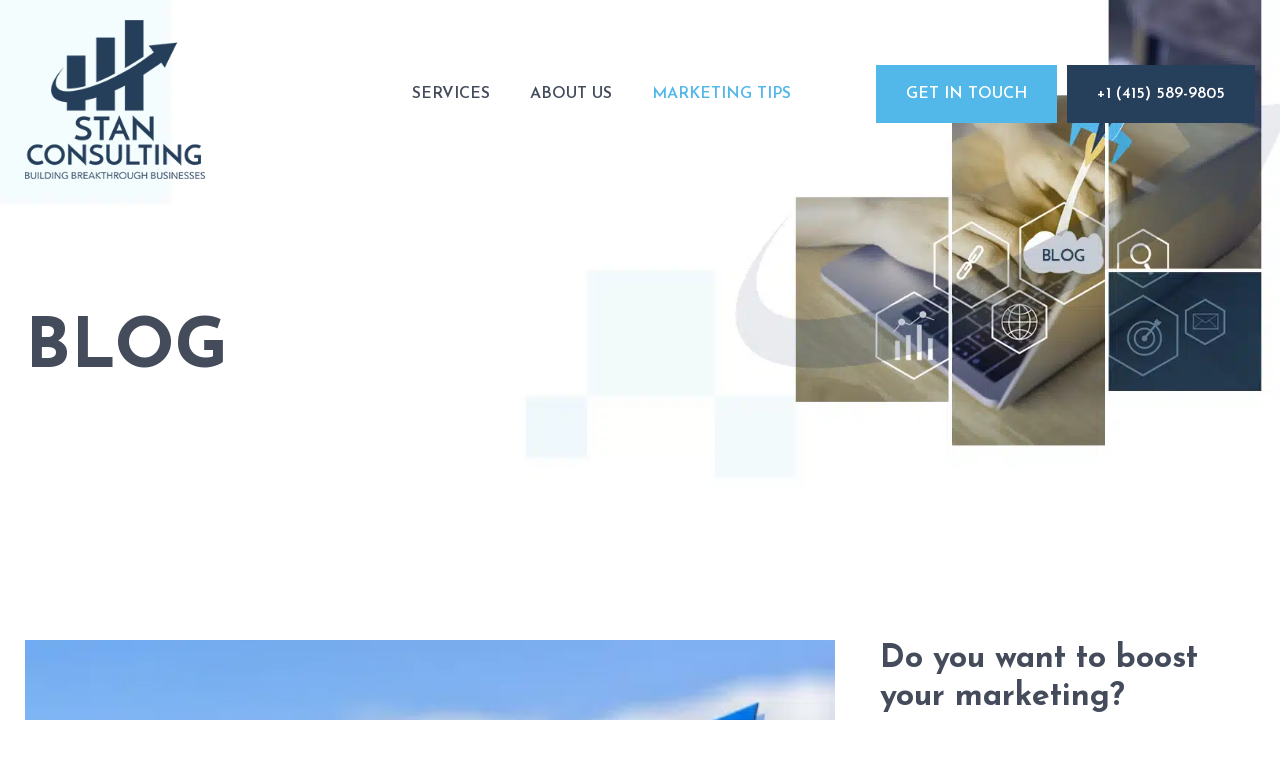

--- FILE ---
content_type: text/html; charset=UTF-8
request_url: https://globalmarketing.agency/marketing-trends-for-2021/
body_size: 21183
content:
<!DOCTYPE html>
<html lang="en-US" class="no-js">
<head>
<meta charset="UTF-8">
<meta name="viewport" content="width=device-width">
<link rel="profile" href="http://gmpg.org/xfn/11">
<link rel="icon" href="https://globalmarketing.agency/wp-content/themes/stanconsulting/favicon.ico" />
<link href="https://fonts.googleapis.com/css?family=Josefin+Sans:100,100i,300,300i,400,400i,600,600i,700,700i&display=swap" rel="stylesheet">
<link rel="pingback" href="https://globalmarketing.agency/xmlrpc.php">
<meta name='robots' content='index, follow, max-image-preview:large, max-snippet:-1, max-video-preview:-1' />

	<!-- This site is optimized with the Yoast SEO plugin v24.5 - https://yoast.com/wordpress/plugins/seo/ -->
	<title>Marketing Trends For 2021 - Stan Consulting</title>
	<meta name="description" content="Marketing Trends are changing, here is the latest overview of the trends and potential to scale your business." />
	<link rel="canonical" href="https://globalmarketing.agency/marketing-trends-for-2021/" />
	<meta property="og:locale" content="en_US" />
	<meta property="og:type" content="article" />
	<meta property="og:title" content="Marketing Trends For 2021 - Stan Consulting" />
	<meta property="og:description" content="Marketing Trends are changing, here is the latest overview of the trends and potential to scale your business." />
	<meta property="og:url" content="https://globalmarketing.agency/marketing-trends-for-2021/" />
	<meta property="og:site_name" content="Stan Consulting" />
	<meta property="article:publisher" content="https://www.facebook.com/stanconsultingservices/" />
	<meta property="article:published_time" content="2021-02-05T05:48:26+00:00" />
	<meta property="article:modified_time" content="2021-04-01T17:39:01+00:00" />
	<meta property="og:image" content="https://globalmarketing.agency/wp-content/uploads/2021/02/My-Post-2.png" />
	<meta property="og:image:width" content="1200" />
	<meta property="og:image:height" content="628" />
	<meta property="og:image:type" content="image/png" />
	<meta name="author" content="stanconsulting" />
	<meta name="twitter:card" content="summary_large_image" />
	<meta name="twitter:creator" content="@stan_consulting" />
	<meta name="twitter:site" content="@stan_consulting" />
	<meta name="twitter:label1" content="Written by" />
	<meta name="twitter:data1" content="stanconsulting" />
	<meta name="twitter:label2" content="Est. reading time" />
	<meta name="twitter:data2" content="7 minutes" />
	<script type="application/ld+json" class="yoast-schema-graph">{"@context":"https://schema.org","@graph":[{"@type":"Article","@id":"https://globalmarketing.agency/marketing-trends-for-2021/#article","isPartOf":{"@id":"https://globalmarketing.agency/marketing-trends-for-2021/"},"author":{"name":"stanconsulting","@id":"https://globalmarketing.agency/#/schema/person/052de9f759acb6e354264c227fe86b5e"},"headline":"Marketing Trends For 2021","datePublished":"2021-02-05T05:48:26+00:00","dateModified":"2021-04-01T17:39:01+00:00","mainEntityOfPage":{"@id":"https://globalmarketing.agency/marketing-trends-for-2021/"},"wordCount":1241,"commentCount":2,"publisher":{"@id":"https://globalmarketing.agency/#organization"},"image":{"@id":"https://globalmarketing.agency/marketing-trends-for-2021/#primaryimage"},"thumbnailUrl":"https://globalmarketing.agency/wp-content/uploads/2021/02/My-Post-2.png","keywords":["marketing trends"],"articleSection":["branding","business idea","content marketing","Marketing","marketing trends"],"inLanguage":"en-US","potentialAction":[{"@type":"CommentAction","name":"Comment","target":["https://globalmarketing.agency/marketing-trends-for-2021/#respond"]}]},{"@type":"WebPage","@id":"https://globalmarketing.agency/marketing-trends-for-2021/","url":"https://globalmarketing.agency/marketing-trends-for-2021/","name":"Marketing Trends For 2021 - Stan Consulting","isPartOf":{"@id":"https://globalmarketing.agency/#website"},"primaryImageOfPage":{"@id":"https://globalmarketing.agency/marketing-trends-for-2021/#primaryimage"},"image":{"@id":"https://globalmarketing.agency/marketing-trends-for-2021/#primaryimage"},"thumbnailUrl":"https://globalmarketing.agency/wp-content/uploads/2021/02/My-Post-2.png","datePublished":"2021-02-05T05:48:26+00:00","dateModified":"2021-04-01T17:39:01+00:00","description":"Marketing Trends are changing, here is the latest overview of the trends and potential to scale your business.","breadcrumb":{"@id":"https://globalmarketing.agency/marketing-trends-for-2021/#breadcrumb"},"inLanguage":"en-US","potentialAction":[{"@type":"ReadAction","target":["https://globalmarketing.agency/marketing-trends-for-2021/"]}]},{"@type":"ImageObject","inLanguage":"en-US","@id":"https://globalmarketing.agency/marketing-trends-for-2021/#primaryimage","url":"https://globalmarketing.agency/wp-content/uploads/2021/02/My-Post-2.png","contentUrl":"https://globalmarketing.agency/wp-content/uploads/2021/02/My-Post-2.png","width":1200,"height":628,"caption":"latest marketing trends"},{"@type":"BreadcrumbList","@id":"https://globalmarketing.agency/marketing-trends-for-2021/#breadcrumb","itemListElement":[{"@type":"ListItem","position":1,"name":"Home","item":"https://globalmarketing.agency/"},{"@type":"ListItem","position":2,"name":"Blog","item":"https://globalmarketing.agency/marketing-tips/"},{"@type":"ListItem","position":3,"name":"Marketing Trends For 2021"}]},{"@type":"WebSite","@id":"https://globalmarketing.agency/#website","url":"https://globalmarketing.agency/","name":"Stan Consulting","description":"Building Breakthrough Businesses","publisher":{"@id":"https://globalmarketing.agency/#organization"},"potentialAction":[{"@type":"SearchAction","target":{"@type":"EntryPoint","urlTemplate":"https://globalmarketing.agency/?s={search_term_string}"},"query-input":{"@type":"PropertyValueSpecification","valueRequired":true,"valueName":"search_term_string"}}],"inLanguage":"en-US"},{"@type":"Organization","@id":"https://globalmarketing.agency/#organization","name":"Stan Consulting","url":"https://globalmarketing.agency/","logo":{"@type":"ImageObject","inLanguage":"en-US","@id":"https://globalmarketing.agency/#/schema/logo/image/","url":"https://globalmarketing.agency/wp-content/uploads/2020/06/LOGO.png","contentUrl":"https://globalmarketing.agency/wp-content/uploads/2020/06/LOGO.png","width":229,"height":202,"caption":"Stan Consulting"},"image":{"@id":"https://globalmarketing.agency/#/schema/logo/image/"},"sameAs":["https://www.facebook.com/stanconsultingservices/","https://x.com/stan_consulting","https://www.instagram.com/stanconsulting/","https://www.linkedin.com/company/stanconsulting/","https://www.pinterest.com/stansconsulting/","https://www.youtube.com/channel/UCLErhY8w9nFukvmNUk-k-Hw"]},{"@type":"Person","@id":"https://globalmarketing.agency/#/schema/person/052de9f759acb6e354264c227fe86b5e","name":"stanconsulting","image":{"@type":"ImageObject","inLanguage":"en-US","@id":"https://globalmarketing.agency/#/schema/person/image/","url":"https://secure.gravatar.com/avatar/0fef36d0078b8fdacf2e9e516c8e019f?s=96&d=mm&r=g","contentUrl":"https://secure.gravatar.com/avatar/0fef36d0078b8fdacf2e9e516c8e019f?s=96&d=mm&r=g","caption":"stanconsulting"}}]}</script>
	<!-- / Yoast SEO plugin. -->


<link rel='dns-prefetch' href='//fonts.googleapis.com' />
<link rel='dns-prefetch' href='//www.googletagmanager.com' />
<link rel="alternate" type="application/rss+xml" title="Stan Consulting &raquo; Feed" href="https://globalmarketing.agency/feed/" />
<link rel="alternate" type="application/rss+xml" title="Stan Consulting &raquo; Comments Feed" href="https://globalmarketing.agency/comments/feed/" />
<link rel="alternate" type="application/rss+xml" title="Stan Consulting &raquo; Marketing Trends  For 2021 Comments Feed" href="https://globalmarketing.agency/marketing-trends-for-2021/feed/" />
		<!-- This site uses the Google Analytics by MonsterInsights plugin v8.27.0 - Using Analytics tracking - https://www.monsterinsights.com/ -->
							<script src="//www.googletagmanager.com/gtag/js?id=G-RPH8F3V977"  data-cfasync="false" data-wpfc-render="false" type="text/javascript" async></script>
			<script data-cfasync="false" data-wpfc-render="false" type="text/javascript">
				var mi_version = '8.27.0';
				var mi_track_user = true;
				var mi_no_track_reason = '';
								var MonsterInsightsDefaultLocations = {"page_location":"https:\/\/globalmarketing.agency\/marketing-trends-for-2021\/"};
				if ( typeof MonsterInsightsPrivacyGuardFilter === 'function' ) {
					var MonsterInsightsLocations = (typeof MonsterInsightsExcludeQuery === 'object') ? MonsterInsightsPrivacyGuardFilter( MonsterInsightsExcludeQuery ) : MonsterInsightsPrivacyGuardFilter( MonsterInsightsDefaultLocations );
				} else {
					var MonsterInsightsLocations = (typeof MonsterInsightsExcludeQuery === 'object') ? MonsterInsightsExcludeQuery : MonsterInsightsDefaultLocations;
				}

								var disableStrs = [
										'ga-disable-G-RPH8F3V977',
									];

				/* Function to detect opted out users */
				function __gtagTrackerIsOptedOut() {
					for (var index = 0; index < disableStrs.length; index++) {
						if (document.cookie.indexOf(disableStrs[index] + '=true') > -1) {
							return true;
						}
					}

					return false;
				}

				/* Disable tracking if the opt-out cookie exists. */
				if (__gtagTrackerIsOptedOut()) {
					for (var index = 0; index < disableStrs.length; index++) {
						window[disableStrs[index]] = true;
					}
				}

				/* Opt-out function */
				function __gtagTrackerOptout() {
					for (var index = 0; index < disableStrs.length; index++) {
						document.cookie = disableStrs[index] + '=true; expires=Thu, 31 Dec 2099 23:59:59 UTC; path=/';
						window[disableStrs[index]] = true;
					}
				}

				if ('undefined' === typeof gaOptout) {
					function gaOptout() {
						__gtagTrackerOptout();
					}
				}
								window.dataLayer = window.dataLayer || [];

				window.MonsterInsightsDualTracker = {
					helpers: {},
					trackers: {},
				};
				if (mi_track_user) {
					function __gtagDataLayer() {
						dataLayer.push(arguments);
					}

					function __gtagTracker(type, name, parameters) {
						if (!parameters) {
							parameters = {};
						}

						if (parameters.send_to) {
							__gtagDataLayer.apply(null, arguments);
							return;
						}

						if (type === 'event') {
														parameters.send_to = monsterinsights_frontend.v4_id;
							var hookName = name;
							if (typeof parameters['event_category'] !== 'undefined') {
								hookName = parameters['event_category'] + ':' + name;
							}

							if (typeof MonsterInsightsDualTracker.trackers[hookName] !== 'undefined') {
								MonsterInsightsDualTracker.trackers[hookName](parameters);
							} else {
								__gtagDataLayer('event', name, parameters);
							}
							
						} else {
							__gtagDataLayer.apply(null, arguments);
						}
					}

					__gtagTracker('js', new Date());
					__gtagTracker('set', {
						'developer_id.dZGIzZG': true,
											});
					if ( MonsterInsightsLocations.page_location ) {
						__gtagTracker('set', MonsterInsightsLocations);
					}
										__gtagTracker('config', 'G-RPH8F3V977', {"forceSSL":"true","link_attribution":"true"} );
															window.gtag = __gtagTracker;										(function () {
						/* https://developers.google.com/analytics/devguides/collection/analyticsjs/ */
						/* ga and __gaTracker compatibility shim. */
						var noopfn = function () {
							return null;
						};
						var newtracker = function () {
							return new Tracker();
						};
						var Tracker = function () {
							return null;
						};
						var p = Tracker.prototype;
						p.get = noopfn;
						p.set = noopfn;
						p.send = function () {
							var args = Array.prototype.slice.call(arguments);
							args.unshift('send');
							__gaTracker.apply(null, args);
						};
						var __gaTracker = function () {
							var len = arguments.length;
							if (len === 0) {
								return;
							}
							var f = arguments[len - 1];
							if (typeof f !== 'object' || f === null || typeof f.hitCallback !== 'function') {
								if ('send' === arguments[0]) {
									var hitConverted, hitObject = false, action;
									if ('event' === arguments[1]) {
										if ('undefined' !== typeof arguments[3]) {
											hitObject = {
												'eventAction': arguments[3],
												'eventCategory': arguments[2],
												'eventLabel': arguments[4],
												'value': arguments[5] ? arguments[5] : 1,
											}
										}
									}
									if ('pageview' === arguments[1]) {
										if ('undefined' !== typeof arguments[2]) {
											hitObject = {
												'eventAction': 'page_view',
												'page_path': arguments[2],
											}
										}
									}
									if (typeof arguments[2] === 'object') {
										hitObject = arguments[2];
									}
									if (typeof arguments[5] === 'object') {
										Object.assign(hitObject, arguments[5]);
									}
									if ('undefined' !== typeof arguments[1].hitType) {
										hitObject = arguments[1];
										if ('pageview' === hitObject.hitType) {
											hitObject.eventAction = 'page_view';
										}
									}
									if (hitObject) {
										action = 'timing' === arguments[1].hitType ? 'timing_complete' : hitObject.eventAction;
										hitConverted = mapArgs(hitObject);
										__gtagTracker('event', action, hitConverted);
									}
								}
								return;
							}

							function mapArgs(args) {
								var arg, hit = {};
								var gaMap = {
									'eventCategory': 'event_category',
									'eventAction': 'event_action',
									'eventLabel': 'event_label',
									'eventValue': 'event_value',
									'nonInteraction': 'non_interaction',
									'timingCategory': 'event_category',
									'timingVar': 'name',
									'timingValue': 'value',
									'timingLabel': 'event_label',
									'page': 'page_path',
									'location': 'page_location',
									'title': 'page_title',
									'referrer' : 'page_referrer',
								};
								for (arg in args) {
																		if (!(!args.hasOwnProperty(arg) || !gaMap.hasOwnProperty(arg))) {
										hit[gaMap[arg]] = args[arg];
									} else {
										hit[arg] = args[arg];
									}
								}
								return hit;
							}

							try {
								f.hitCallback();
							} catch (ex) {
							}
						};
						__gaTracker.create = newtracker;
						__gaTracker.getByName = newtracker;
						__gaTracker.getAll = function () {
							return [];
						};
						__gaTracker.remove = noopfn;
						__gaTracker.loaded = true;
						window['__gaTracker'] = __gaTracker;
					})();
									} else {
										console.log("");
					(function () {
						function __gtagTracker() {
							return null;
						}

						window['__gtagTracker'] = __gtagTracker;
						window['gtag'] = __gtagTracker;
					})();
									}
			</script>
				<!-- / Google Analytics by MonsterInsights -->
		<script type="text/javascript">
/* <![CDATA[ */
window._wpemojiSettings = {"baseUrl":"https:\/\/s.w.org\/images\/core\/emoji\/15.0.3\/72x72\/","ext":".png","svgUrl":"https:\/\/s.w.org\/images\/core\/emoji\/15.0.3\/svg\/","svgExt":".svg","source":{"concatemoji":"https:\/\/globalmarketing.agency\/wp-includes\/js\/wp-emoji-release.min.js?ver=6.5.7"}};
/*! This file is auto-generated */
!function(i,n){var o,s,e;function c(e){try{var t={supportTests:e,timestamp:(new Date).valueOf()};sessionStorage.setItem(o,JSON.stringify(t))}catch(e){}}function p(e,t,n){e.clearRect(0,0,e.canvas.width,e.canvas.height),e.fillText(t,0,0);var t=new Uint32Array(e.getImageData(0,0,e.canvas.width,e.canvas.height).data),r=(e.clearRect(0,0,e.canvas.width,e.canvas.height),e.fillText(n,0,0),new Uint32Array(e.getImageData(0,0,e.canvas.width,e.canvas.height).data));return t.every(function(e,t){return e===r[t]})}function u(e,t,n){switch(t){case"flag":return n(e,"\ud83c\udff3\ufe0f\u200d\u26a7\ufe0f","\ud83c\udff3\ufe0f\u200b\u26a7\ufe0f")?!1:!n(e,"\ud83c\uddfa\ud83c\uddf3","\ud83c\uddfa\u200b\ud83c\uddf3")&&!n(e,"\ud83c\udff4\udb40\udc67\udb40\udc62\udb40\udc65\udb40\udc6e\udb40\udc67\udb40\udc7f","\ud83c\udff4\u200b\udb40\udc67\u200b\udb40\udc62\u200b\udb40\udc65\u200b\udb40\udc6e\u200b\udb40\udc67\u200b\udb40\udc7f");case"emoji":return!n(e,"\ud83d\udc26\u200d\u2b1b","\ud83d\udc26\u200b\u2b1b")}return!1}function f(e,t,n){var r="undefined"!=typeof WorkerGlobalScope&&self instanceof WorkerGlobalScope?new OffscreenCanvas(300,150):i.createElement("canvas"),a=r.getContext("2d",{willReadFrequently:!0}),o=(a.textBaseline="top",a.font="600 32px Arial",{});return e.forEach(function(e){o[e]=t(a,e,n)}),o}function t(e){var t=i.createElement("script");t.src=e,t.defer=!0,i.head.appendChild(t)}"undefined"!=typeof Promise&&(o="wpEmojiSettingsSupports",s=["flag","emoji"],n.supports={everything:!0,everythingExceptFlag:!0},e=new Promise(function(e){i.addEventListener("DOMContentLoaded",e,{once:!0})}),new Promise(function(t){var n=function(){try{var e=JSON.parse(sessionStorage.getItem(o));if("object"==typeof e&&"number"==typeof e.timestamp&&(new Date).valueOf()<e.timestamp+604800&&"object"==typeof e.supportTests)return e.supportTests}catch(e){}return null}();if(!n){if("undefined"!=typeof Worker&&"undefined"!=typeof OffscreenCanvas&&"undefined"!=typeof URL&&URL.createObjectURL&&"undefined"!=typeof Blob)try{var e="postMessage("+f.toString()+"("+[JSON.stringify(s),u.toString(),p.toString()].join(",")+"));",r=new Blob([e],{type:"text/javascript"}),a=new Worker(URL.createObjectURL(r),{name:"wpTestEmojiSupports"});return void(a.onmessage=function(e){c(n=e.data),a.terminate(),t(n)})}catch(e){}c(n=f(s,u,p))}t(n)}).then(function(e){for(var t in e)n.supports[t]=e[t],n.supports.everything=n.supports.everything&&n.supports[t],"flag"!==t&&(n.supports.everythingExceptFlag=n.supports.everythingExceptFlag&&n.supports[t]);n.supports.everythingExceptFlag=n.supports.everythingExceptFlag&&!n.supports.flag,n.DOMReady=!1,n.readyCallback=function(){n.DOMReady=!0}}).then(function(){return e}).then(function(){var e;n.supports.everything||(n.readyCallback(),(e=n.source||{}).concatemoji?t(e.concatemoji):e.wpemoji&&e.twemoji&&(t(e.twemoji),t(e.wpemoji)))}))}((window,document),window._wpemojiSettings);
/* ]]> */
</script>

<style id='wp-emoji-styles-inline-css' type='text/css'>

	img.wp-smiley, img.emoji {
		display: inline !important;
		border: none !important;
		box-shadow: none !important;
		height: 1em !important;
		width: 1em !important;
		margin: 0 0.07em !important;
		vertical-align: -0.1em !important;
		background: none !important;
		padding: 0 !important;
	}
</style>
<link rel='stylesheet' id='wp-block-library-css' href='https://globalmarketing.agency/wp-includes/css/dist/block-library/style.min.css?ver=6.5.7' type='text/css' media='all' />
<style id='classic-theme-styles-inline-css' type='text/css'>
/*! This file is auto-generated */
.wp-block-button__link{color:#fff;background-color:#32373c;border-radius:9999px;box-shadow:none;text-decoration:none;padding:calc(.667em + 2px) calc(1.333em + 2px);font-size:1.125em}.wp-block-file__button{background:#32373c;color:#fff;text-decoration:none}
</style>
<style id='global-styles-inline-css' type='text/css'>
body{--wp--preset--color--black: #000000;--wp--preset--color--cyan-bluish-gray: #abb8c3;--wp--preset--color--white: #ffffff;--wp--preset--color--pale-pink: #f78da7;--wp--preset--color--vivid-red: #cf2e2e;--wp--preset--color--luminous-vivid-orange: #ff6900;--wp--preset--color--luminous-vivid-amber: #fcb900;--wp--preset--color--light-green-cyan: #7bdcb5;--wp--preset--color--vivid-green-cyan: #00d084;--wp--preset--color--pale-cyan-blue: #8ed1fc;--wp--preset--color--vivid-cyan-blue: #0693e3;--wp--preset--color--vivid-purple: #9b51e0;--wp--preset--gradient--vivid-cyan-blue-to-vivid-purple: linear-gradient(135deg,rgba(6,147,227,1) 0%,rgb(155,81,224) 100%);--wp--preset--gradient--light-green-cyan-to-vivid-green-cyan: linear-gradient(135deg,rgb(122,220,180) 0%,rgb(0,208,130) 100%);--wp--preset--gradient--luminous-vivid-amber-to-luminous-vivid-orange: linear-gradient(135deg,rgba(252,185,0,1) 0%,rgba(255,105,0,1) 100%);--wp--preset--gradient--luminous-vivid-orange-to-vivid-red: linear-gradient(135deg,rgba(255,105,0,1) 0%,rgb(207,46,46) 100%);--wp--preset--gradient--very-light-gray-to-cyan-bluish-gray: linear-gradient(135deg,rgb(238,238,238) 0%,rgb(169,184,195) 100%);--wp--preset--gradient--cool-to-warm-spectrum: linear-gradient(135deg,rgb(74,234,220) 0%,rgb(151,120,209) 20%,rgb(207,42,186) 40%,rgb(238,44,130) 60%,rgb(251,105,98) 80%,rgb(254,248,76) 100%);--wp--preset--gradient--blush-light-purple: linear-gradient(135deg,rgb(255,206,236) 0%,rgb(152,150,240) 100%);--wp--preset--gradient--blush-bordeaux: linear-gradient(135deg,rgb(254,205,165) 0%,rgb(254,45,45) 50%,rgb(107,0,62) 100%);--wp--preset--gradient--luminous-dusk: linear-gradient(135deg,rgb(255,203,112) 0%,rgb(199,81,192) 50%,rgb(65,88,208) 100%);--wp--preset--gradient--pale-ocean: linear-gradient(135deg,rgb(255,245,203) 0%,rgb(182,227,212) 50%,rgb(51,167,181) 100%);--wp--preset--gradient--electric-grass: linear-gradient(135deg,rgb(202,248,128) 0%,rgb(113,206,126) 100%);--wp--preset--gradient--midnight: linear-gradient(135deg,rgb(2,3,129) 0%,rgb(40,116,252) 100%);--wp--preset--font-size--small: 13px;--wp--preset--font-size--medium: 20px;--wp--preset--font-size--large: 36px;--wp--preset--font-size--x-large: 42px;--wp--preset--spacing--20: 0.44rem;--wp--preset--spacing--30: 0.67rem;--wp--preset--spacing--40: 1rem;--wp--preset--spacing--50: 1.5rem;--wp--preset--spacing--60: 2.25rem;--wp--preset--spacing--70: 3.38rem;--wp--preset--spacing--80: 5.06rem;--wp--preset--shadow--natural: 6px 6px 9px rgba(0, 0, 0, 0.2);--wp--preset--shadow--deep: 12px 12px 50px rgba(0, 0, 0, 0.4);--wp--preset--shadow--sharp: 6px 6px 0px rgba(0, 0, 0, 0.2);--wp--preset--shadow--outlined: 6px 6px 0px -3px rgba(255, 255, 255, 1), 6px 6px rgba(0, 0, 0, 1);--wp--preset--shadow--crisp: 6px 6px 0px rgba(0, 0, 0, 1);}:where(.is-layout-flex){gap: 0.5em;}:where(.is-layout-grid){gap: 0.5em;}body .is-layout-flex{display: flex;}body .is-layout-flex{flex-wrap: wrap;align-items: center;}body .is-layout-flex > *{margin: 0;}body .is-layout-grid{display: grid;}body .is-layout-grid > *{margin: 0;}:where(.wp-block-columns.is-layout-flex){gap: 2em;}:where(.wp-block-columns.is-layout-grid){gap: 2em;}:where(.wp-block-post-template.is-layout-flex){gap: 1.25em;}:where(.wp-block-post-template.is-layout-grid){gap: 1.25em;}.has-black-color{color: var(--wp--preset--color--black) !important;}.has-cyan-bluish-gray-color{color: var(--wp--preset--color--cyan-bluish-gray) !important;}.has-white-color{color: var(--wp--preset--color--white) !important;}.has-pale-pink-color{color: var(--wp--preset--color--pale-pink) !important;}.has-vivid-red-color{color: var(--wp--preset--color--vivid-red) !important;}.has-luminous-vivid-orange-color{color: var(--wp--preset--color--luminous-vivid-orange) !important;}.has-luminous-vivid-amber-color{color: var(--wp--preset--color--luminous-vivid-amber) !important;}.has-light-green-cyan-color{color: var(--wp--preset--color--light-green-cyan) !important;}.has-vivid-green-cyan-color{color: var(--wp--preset--color--vivid-green-cyan) !important;}.has-pale-cyan-blue-color{color: var(--wp--preset--color--pale-cyan-blue) !important;}.has-vivid-cyan-blue-color{color: var(--wp--preset--color--vivid-cyan-blue) !important;}.has-vivid-purple-color{color: var(--wp--preset--color--vivid-purple) !important;}.has-black-background-color{background-color: var(--wp--preset--color--black) !important;}.has-cyan-bluish-gray-background-color{background-color: var(--wp--preset--color--cyan-bluish-gray) !important;}.has-white-background-color{background-color: var(--wp--preset--color--white) !important;}.has-pale-pink-background-color{background-color: var(--wp--preset--color--pale-pink) !important;}.has-vivid-red-background-color{background-color: var(--wp--preset--color--vivid-red) !important;}.has-luminous-vivid-orange-background-color{background-color: var(--wp--preset--color--luminous-vivid-orange) !important;}.has-luminous-vivid-amber-background-color{background-color: var(--wp--preset--color--luminous-vivid-amber) !important;}.has-light-green-cyan-background-color{background-color: var(--wp--preset--color--light-green-cyan) !important;}.has-vivid-green-cyan-background-color{background-color: var(--wp--preset--color--vivid-green-cyan) !important;}.has-pale-cyan-blue-background-color{background-color: var(--wp--preset--color--pale-cyan-blue) !important;}.has-vivid-cyan-blue-background-color{background-color: var(--wp--preset--color--vivid-cyan-blue) !important;}.has-vivid-purple-background-color{background-color: var(--wp--preset--color--vivid-purple) !important;}.has-black-border-color{border-color: var(--wp--preset--color--black) !important;}.has-cyan-bluish-gray-border-color{border-color: var(--wp--preset--color--cyan-bluish-gray) !important;}.has-white-border-color{border-color: var(--wp--preset--color--white) !important;}.has-pale-pink-border-color{border-color: var(--wp--preset--color--pale-pink) !important;}.has-vivid-red-border-color{border-color: var(--wp--preset--color--vivid-red) !important;}.has-luminous-vivid-orange-border-color{border-color: var(--wp--preset--color--luminous-vivid-orange) !important;}.has-luminous-vivid-amber-border-color{border-color: var(--wp--preset--color--luminous-vivid-amber) !important;}.has-light-green-cyan-border-color{border-color: var(--wp--preset--color--light-green-cyan) !important;}.has-vivid-green-cyan-border-color{border-color: var(--wp--preset--color--vivid-green-cyan) !important;}.has-pale-cyan-blue-border-color{border-color: var(--wp--preset--color--pale-cyan-blue) !important;}.has-vivid-cyan-blue-border-color{border-color: var(--wp--preset--color--vivid-cyan-blue) !important;}.has-vivid-purple-border-color{border-color: var(--wp--preset--color--vivid-purple) !important;}.has-vivid-cyan-blue-to-vivid-purple-gradient-background{background: var(--wp--preset--gradient--vivid-cyan-blue-to-vivid-purple) !important;}.has-light-green-cyan-to-vivid-green-cyan-gradient-background{background: var(--wp--preset--gradient--light-green-cyan-to-vivid-green-cyan) !important;}.has-luminous-vivid-amber-to-luminous-vivid-orange-gradient-background{background: var(--wp--preset--gradient--luminous-vivid-amber-to-luminous-vivid-orange) !important;}.has-luminous-vivid-orange-to-vivid-red-gradient-background{background: var(--wp--preset--gradient--luminous-vivid-orange-to-vivid-red) !important;}.has-very-light-gray-to-cyan-bluish-gray-gradient-background{background: var(--wp--preset--gradient--very-light-gray-to-cyan-bluish-gray) !important;}.has-cool-to-warm-spectrum-gradient-background{background: var(--wp--preset--gradient--cool-to-warm-spectrum) !important;}.has-blush-light-purple-gradient-background{background: var(--wp--preset--gradient--blush-light-purple) !important;}.has-blush-bordeaux-gradient-background{background: var(--wp--preset--gradient--blush-bordeaux) !important;}.has-luminous-dusk-gradient-background{background: var(--wp--preset--gradient--luminous-dusk) !important;}.has-pale-ocean-gradient-background{background: var(--wp--preset--gradient--pale-ocean) !important;}.has-electric-grass-gradient-background{background: var(--wp--preset--gradient--electric-grass) !important;}.has-midnight-gradient-background{background: var(--wp--preset--gradient--midnight) !important;}.has-small-font-size{font-size: var(--wp--preset--font-size--small) !important;}.has-medium-font-size{font-size: var(--wp--preset--font-size--medium) !important;}.has-large-font-size{font-size: var(--wp--preset--font-size--large) !important;}.has-x-large-font-size{font-size: var(--wp--preset--font-size--x-large) !important;}
.wp-block-navigation a:where(:not(.wp-element-button)){color: inherit;}
:where(.wp-block-post-template.is-layout-flex){gap: 1.25em;}:where(.wp-block-post-template.is-layout-grid){gap: 1.25em;}
:where(.wp-block-columns.is-layout-flex){gap: 2em;}:where(.wp-block-columns.is-layout-grid){gap: 2em;}
.wp-block-pullquote{font-size: 1.5em;line-height: 1.6;}
</style>
<link rel='stylesheet' id='menu-image-css' href='https://globalmarketing.agency/wp-content/plugins/menu-image/includes/css/menu-image.css?ver=3.11' type='text/css' media='all' />
<link rel='stylesheet' id='dashicons-css' href='https://globalmarketing.agency/wp-includes/css/dashicons.min.css?ver=6.5.7' type='text/css' media='all' />
<link rel='stylesheet' id='contact-form-7-css' href='https://globalmarketing.agency/wp-content/plugins/contact-form-7/includes/css/styles.css?ver=5.9.6' type='text/css' media='all' />
<link rel='stylesheet' id='stanconsulting-font-css' href='https://fonts.googleapis.com/css?family=Josefin+Sans:100,100i,300,300i,400,400i,600,600i,700,700i&#038;display=swap%20rel=stylesheet' type='text/css' media='all' />
<link rel='stylesheet' id='stanconsulting-bootstrap-css' href='https://globalmarketing.agency/wp-content/themes/stanconsulting/css/bootstrap.css' type='text/css' media='all' />
<link rel='stylesheet' id='stanconsulting-owl.carousel-css' href='https://globalmarketing.agency/wp-content/themes/stanconsulting/css/owl.carousel.css' type='text/css' media='all' />
<link rel='stylesheet' id='stanconsulting-smartmenu-css' href='https://globalmarketing.agency/wp-content/themes/stanconsulting/css/smartmenu.css' type='text/css' media='all' />
<link rel='stylesheet' id='stanconsulting-font-awesome-css' href='https://globalmarketing.agency/wp-content/themes/stanconsulting/css/font-awesome.css' type='text/css' media='all' />
<link rel='stylesheet' id='stanconsulting-fonts-css' href='https://globalmarketing.agency/wp-content/themes/stanconsulting/css/fonts.css' type='text/css' media='all' />
<link rel='stylesheet' id='stanconsulting-style-css' href='https://globalmarketing.agency/wp-content/themes/stanconsulting/style.css?ver=6.5.7' type='text/css' media='all' />
<link rel='stylesheet' id='stanconsulting-main-style-css' href='https://globalmarketing.agency/wp-content/themes/stanconsulting/css/style.css' type='text/css' media='all' />
<link rel='stylesheet' id='stanconsulting-responsive-css' href='https://globalmarketing.agency/wp-content/themes/stanconsulting/css/responsive.css' type='text/css' media='all' />
<script type="text/javascript" src="https://globalmarketing.agency/wp-content/plugins/google-analytics-for-wordpress/assets/js/frontend-gtag.min.js?ver=8.27.0" id="monsterinsights-frontend-script-js"></script>
<script data-cfasync="false" data-wpfc-render="false" type="text/javascript" id='monsterinsights-frontend-script-js-extra'>/* <![CDATA[ */
var monsterinsights_frontend = {"js_events_tracking":"true","download_extensions":"doc,pdf,ppt,zip,xls,docx,pptx,xlsx","inbound_paths":"[{\"path\":\"\\\/go\\\/\",\"label\":\"affiliate\"},{\"path\":\"\\\/recommend\\\/\",\"label\":\"affiliate\"}]","home_url":"https:\/\/globalmarketing.agency","hash_tracking":"false","v4_id":"G-RPH8F3V977"};/* ]]> */
</script>
<script type="text/javascript" src="https://globalmarketing.agency/wp-includes/js/jquery/jquery.min.js?ver=3.7.1" id="jquery-core-js"></script>
<script type="text/javascript" src="https://globalmarketing.agency/wp-includes/js/jquery/jquery-migrate.min.js?ver=3.4.1" id="jquery-migrate-js"></script>
<script type="text/javascript" src="https://globalmarketing.agency/wp-content/themes/stanconsulting/js/bootstrap.js" id="stanconsulting-bootstrap-js"></script>
<script type="text/javascript" src="https://globalmarketing.agency/wp-content/themes/stanconsulting/js/owl.carousel.js" id="stanconsulting-owl.carousel-js"></script>
<script type="text/javascript" src="https://globalmarketing.agency/wp-content/themes/stanconsulting/js/ofi.js" id="stanconsulting-ofi-js"></script>
<script type="text/javascript" src="https://globalmarketing.agency/wp-content/themes/stanconsulting/js/smartmenu.js" id="stanconsulting-smartmenu-js"></script>
<script type="text/javascript" src="https://globalmarketing.agency/wp-content/themes/stanconsulting/js/custom.js" id="stanconsulting-custom-js"></script>
<link rel="https://api.w.org/" href="https://globalmarketing.agency/wp-json/" /><link rel="alternate" type="application/json" href="https://globalmarketing.agency/wp-json/wp/v2/posts/658" /><link rel="EditURI" type="application/rsd+xml" title="RSD" href="https://globalmarketing.agency/xmlrpc.php?rsd" />
<meta name="generator" content="WordPress 6.5.7" />
<link rel='shortlink' href='https://globalmarketing.agency/?p=658' />
<link rel="alternate" type="application/json+oembed" href="https://globalmarketing.agency/wp-json/oembed/1.0/embed?url=https%3A%2F%2Fglobalmarketing.agency%2Fmarketing-trends-for-2021%2F" />
<link rel="alternate" type="text/xml+oembed" href="https://globalmarketing.agency/wp-json/oembed/1.0/embed?url=https%3A%2F%2Fglobalmarketing.agency%2Fmarketing-trends-for-2021%2F&#038;format=xml" />
<meta name="generator" content="Site Kit by Google 1.128.1" /><meta name="generator" content="Elementor 3.22.1; features: e_optimized_assets_loading, additional_custom_breakpoints; settings: css_print_method-external, google_font-enabled, font_display-auto">

<!-- Meta Pixel Code -->
<script type='text/javascript'>
!function(f,b,e,v,n,t,s){if(f.fbq)return;n=f.fbq=function(){n.callMethod?
n.callMethod.apply(n,arguments):n.queue.push(arguments)};if(!f._fbq)f._fbq=n;
n.push=n;n.loaded=!0;n.version='2.0';n.queue=[];t=b.createElement(e);t.async=!0;
t.src=v;s=b.getElementsByTagName(e)[0];s.parentNode.insertBefore(t,s)}(window,
document,'script','https://connect.facebook.net/en_US/fbevents.js?v=next');
</script>
<!-- End Meta Pixel Code -->

      <script type='text/javascript'>
        var url = window.location.origin + '?ob=open-bridge';
        fbq('set', 'openbridge', '2134855459964452', url);
      </script>
    <script type='text/javascript'>fbq('init', '2134855459964452', {}, {
    "agent": "wordpress-6.5.7-3.0.16"
})</script><script type='text/javascript'>
    fbq('track', 'PageView', []);
  </script>
<!-- Meta Pixel Code -->
<noscript>
<img height="1" width="1" style="display:none" alt="fbpx"
src="https://www.facebook.com/tr?id=2134855459964452&ev=PageView&noscript=1" />
</noscript>
<!-- End Meta Pixel Code -->
<link rel="icon" href="https://globalmarketing.agency/wp-content/uploads/2020/07/cropped-online-logo-maker-for-hr-recruitment-agencies-1212e-5-copy-32x32.png" sizes="32x32" />
<link rel="icon" href="https://globalmarketing.agency/wp-content/uploads/2020/07/cropped-online-logo-maker-for-hr-recruitment-agencies-1212e-5-copy-192x192.png" sizes="192x192" />
<link rel="apple-touch-icon" href="https://globalmarketing.agency/wp-content/uploads/2020/07/cropped-online-logo-maker-for-hr-recruitment-agencies-1212e-5-copy-180x180.png" />
<meta name="msapplication-TileImage" content="https://globalmarketing.agency/wp-content/uploads/2020/07/cropped-online-logo-maker-for-hr-recruitment-agencies-1212e-5-copy-270x270.png" />
</head>
<body class="post-template-default single single-post postid-658 single-format-standard wp-custom-logo elementor-default elementor-kit-762">
<header>
  <div class="header_info">
    <div class="nav-main" id="nav_main">
      <div class="container">
        <div class="logo"><a href="https://globalmarketing.agency" rel="home"> <img src="https://globalmarketing.agency/wp-content/uploads/2020/06/LOGO.png.webp" alt="Turnkey"></a> </div>
        <div class="nav_menu_content">
          <nav class="navbar navbar-expand-lg navbar-light">
            <div class="btn_toggle">
              <button class="navbar-toggler navbar-toggler-right collapsed" type="button" data-toggle="collapse" data-target="#navtopmenu"><span></span><span> </span><span></span></button>
            </div>
            <div class="collapse navbar-collapse" id="navtopmenu">
               <ul id="main-menu" class="sm sm-clean"><li id="menu-item-157" class="menu-item menu-item-type-post_type menu-item-object-page menu-item-157"><a href="https://globalmarketing.agency/digital-marketing-services/">Services</a></li>
<li id="menu-item-155" class="menu-item menu-item-type-post_type menu-item-object-page menu-item-155"><a href="https://globalmarketing.agency/why-work-with-us/">About Us</a></li>
<li id="menu-item-81" class="menu-item menu-item-type-post_type menu-item-object-page current_page_parent menu-item-81"><a href="https://globalmarketing.agency/marketing-tips/">Marketing Tips</a></li>
</ul>              <div class="get_btn"><a href="https://globalmarketing.agency/contact-us" class="coman_btn">Get IN TOUcH</a><a href="tel:+1 (415) 589-9805" class="coman_btn call_phone">+1 (415) 589-9805</a>				
            </div>
          </nav>
        </div>
      </div>
    </div>
  </div>
</header>
    <section class="inner_benner">
  <div class="inner_benner_img"><img src="https://globalmarketing.agency/wp-content/uploads/2020/06/Blog.jpg.webp" alt="#" class="img-fluid ofi"/></div>
  <div class="inner_info">
    <h2>Blog</h2>
  </div>
</section>
<section class="blog_sec no_padding">
  <div class="container">
    <div class="blog_info">
      <div class="row">
        <div class="col-md-8">
          <div class="blog_listing_content blog_listing_content_inner">
            <div class="blog_list_box blog_list_box_inner">
			              <figure><img fetchpriority="high" width="600" height="314" src="https://globalmarketing.agency/wp-content/uploads/2021/02/My-Post-2-600x314.png.webp" class="attachment-medium size-medium wp-post-image" alt="latest marketing trends" decoding="async" srcset="https://globalmarketing.agency/wp-content/uploads/2021/02/My-Post-2-600x314.png.webp 600w, https://globalmarketing.agency/wp-content/uploads/2021/02/My-Post-2-1024x536.png.webp 1024w, https://globalmarketing.agency/wp-content/uploads/2021/02/My-Post-2-768x402.png.webp 768w, https://globalmarketing.agency/wp-content/uploads/2021/02/My-Post-2-30x16.png.webp 30w, https://globalmarketing.agency/wp-content/uploads/2021/02/My-Post-2.png.webp 1200w" sizes="(max-width: 600px) 100vw, 600px" /></figure>
			              <div class="deatils"> <span><i class="fa fa-calendar"></i>February 4, 2021</span>
                <h2>Marketing Trends  For 2021</h2>
              </div>
            </div>
            <div class="blog_inner_content">
				<p class="p1">The year 2020 proved to be one of the most challenging ones in human history. There is a massive transition in the working of businesses all around the globe. The COVID-19 <a href="https://globalmarketing.agency/businesses-still-in-lockdown/">pandemic</a> has taught us some of the most important lessons. Especially the business community is now more aware and alert regarding their business models.</p>
<p class="p2">The year 2020 changed the whole landscape of the marketing world. There was massive unemployment across the globe. However, there is a question regarding the authenticity of the new marketing techniques. The results of these new marketing techniques were impressive, and according to experts, these techniques will exponentially grow in the year 2021. I have jotted down some of the coming marketing trends in 2021, which will take over the business world.</p>
<h2><img decoding="async" class="alignnone size-full wp-image-660" src="https://globalmarketing.agency/wp-content/uploads/2021/02/My-Post-3.png.webp" alt="marketing trends selling through social media" width="1200" height="628" srcset="https://globalmarketing.agency/wp-content/uploads/2021/02/My-Post-3.png.webp 1200w, https://globalmarketing.agency/wp-content/uploads/2021/02/My-Post-3-600x314.png.webp 600w, https://globalmarketing.agency/wp-content/uploads/2021/02/My-Post-3-1024x536.png.webp 1024w, https://globalmarketing.agency/wp-content/uploads/2021/02/My-Post-3-768x402.png.webp 768w, https://globalmarketing.agency/wp-content/uploads/2021/02/My-Post-3-30x16.png.webp 30w" sizes="(max-width: 1200px) 100vw, 1200px" /></h2>
<h2 class="p3"><b>Selling through Social Media</b></h2>
<p class="p1">Social media platforms have provided an excellent opportunity for businesses to do targeted marketing. They can get all the insights of their prospective clients and can sell them through tempting advertisements. This is a very effective method because most people love to spend time on social media.</p>
<p class="p1">They are always online on their smartphones, and the advertisements can be targeted according to their searching history. This method has been advantageous during the year 2020, when people were bound to stay at home. There was a massive increase in online selling through social media platforms. The majority of the traffic on the eCommerce <a href="https://globalmarketing.agency/18-things-youre-doing-wrong-with-your-website-design/">websites</a> were coming through the <a href="https://globalmarketing.agency/top-10-marketing-tips-for-your-business/">social media platform</a>.</p>
<p class="p2">This allowed many businesses to flourish during the year 2020. This will trend in the year 2021 because more players are in the market who are willing to invest a considerable amount of money in social media campaigns.</p>
<h2 class="p3"><b>Marketing through Freelancers</b></h2>
<p class="p1">Thousands of businesses around the globe shut down affected by the COVID-19 pandemic. This resulted in massive unemployment in the whole world. However, there was enormous growth in online businesses, which ultimately gave the virtual assistants chances.</p>
<p class="p1">Online freelancing on <a href="https://globalmarketing.agency/7-simple-steps-to-grow-your-business-with-digital-marketing/">digital platforms</a> allowed people to run their kitchen in a critical time. Online freelancing was initially relatively immature; however, the structure is getting organized in the past few months. More people are attracted to online earning.<span class="Apple-converted-space"> </span></p>
<p class="p2">Businesses are also preferring these freelancers because they are cost-effective and provide promising results as well. Therefore, the future of marketing through freelancers seems brighter than ever.</p>
<h2><img loading="lazy" decoding="async" class="alignnone size-full wp-image-661" src="https://globalmarketing.agency/wp-content/uploads/2021/02/My-Post-5.png.webp" alt="selling and marketing of virtual event and coaching" width="1200" height="628" srcset="https://globalmarketing.agency/wp-content/uploads/2021/02/My-Post-5.png.webp 1200w, https://globalmarketing.agency/wp-content/uploads/2021/02/My-Post-5-600x314.png.webp 600w, https://globalmarketing.agency/wp-content/uploads/2021/02/My-Post-5-1024x536.png.webp 1024w, https://globalmarketing.agency/wp-content/uploads/2021/02/My-Post-5-768x402.png.webp 768w, https://globalmarketing.agency/wp-content/uploads/2021/02/My-Post-5-30x16.png.webp 30w" sizes="(max-width: 1200px) 100vw, 1200px" /></h2>
<h2 class="p3"><b>Virtual Events</b></h2>
<p class="p1">Gone are those days when companies had to spend millions of dollars on marketing events. There has been a drastic change in how these marketing events work. The real aim of these events is to convey the message of the business to the people. So, they can ultimately purchase the products.</p>
<p class="p1">However, businesses have been very successful in gaining the same engagement by conducting virtual events. The cost of these virtual events is minor as compared to physical events. Therefore, the ROI of these marketing efforts are more than ever imagined before.<span class="Apple-converted-space"> </span></p>
<p class="p2">In view of the <a href="https://globalmarketing.agency/5-great-ways-to-improve-marketing-for-your-small-business/">businesses</a>&#8216; success through these virtual events, most brands are attracted to this technique. Therefore, virtual events are going to trend in the year 2021.</p>
<h2 class="p3"><b>Augmented Reality</b></h2>
<p class="p1">There have been many efforts for the past couple of years to commercialize augmented reality (AR). There is a considerable contribution from companies like Facebook to bring AR to life. And they are successful in doing so. Therefore, 2021 is the right time for launching AR technology to the masses.</p>
<p class="p2">AR is going to trend in 2021 for formulating marketing and sales strategies. Customers can try on makeup, clothes, and home-related products without making any contact. This is a unique experience with promising customer engagement. Therefore, companies do not need to keep a lot of inventory and follow the real-time inventory model to keep up with customer demands.</p>
<h2 class="p3"><b>Feedback System<span class="Apple-converted-space"> </span></b></h2>
<p class="p1">There have been a lot of players in the market. Especially during the year 2020, a lot of eCommerce businesses came into the landscape. Hence it became essential for the companies to distinguish themselves from the competition to achieve that uniqueness. Customers love to purchase from <a href="https://globalmarketing.agency/why-you-should-be-a-brand/">brands</a> who actually listen to their feedback and improve the product accordingly.</p>
<p class="p1">Therefore, many successful businesses have started listening to the end consumers. There has introduced a feedback system on every product to make sure that they are meeting their clients&#8217; expectations. This feedback system has proven to be a handy marketing tool.</p>
<p class="p2">Given the earlier success of the feedback marketing, other players in the market are going to adopt the system as well. Therefore, this is going to a trending marketing technique in 2021.</p>
<h2><img loading="lazy" decoding="async" class="alignnone size-full wp-image-662" src="https://globalmarketing.agency/wp-content/uploads/2021/02/My-Post-6.png.webp" alt="influencer marketing" width="1200" height="628" srcset="https://globalmarketing.agency/wp-content/uploads/2021/02/My-Post-6.png.webp 1200w, https://globalmarketing.agency/wp-content/uploads/2021/02/My-Post-6-600x314.png.webp 600w, https://globalmarketing.agency/wp-content/uploads/2021/02/My-Post-6-1024x536.png.webp 1024w, https://globalmarketing.agency/wp-content/uploads/2021/02/My-Post-6-768x402.png.webp 768w, https://globalmarketing.agency/wp-content/uploads/2021/02/My-Post-6-30x16.png.webp 30w" sizes="(max-width: 1200px) 100vw, 1200px" /></h2>
<h2 class="p3"><b>Influencer Marketing</b></h2>
<p class="p1">Although this is an old term and has been in use for the past decade. But in the past couple of years, the intensity of influencer marketing has increased significantly. This is a type of word of mouth marketing in which an influencer says positive things about your product and convince his followers to try it. Some of the most prevalent social media platforms are:</p>
<ul class="ul1">
<li class="li1">Instagram</li>
<li class="li1">Facebook</li>
<li class="li1">Youtube</li>
<li class="li1">Whatsapp</li>
<li class="li1">TikTok</li>
</ul>
<p class="p2">This is an effective way of marketing because there are dozen of other social media platforms on which you can find credible influencers. They come in all price ranges and niches. Influencer marketing is a sure way to promote the product within the budget and promising results. Therefore, it is undoubtedly going to trend in the year 2021.</p>
<h2 class="p3"><b>Artificial Intelligence (AI)</b></h2>
<p class="p1">Artificial intelligence has been a buzzword for the past two decades; however, we have seen its implementation in 2019 and 2020. It allows the companies to market the product following the shopping habit of the consumers. AI technology has also been used in chatbots, where no human involvement is required.</p>
<p class="p1">This allowed the companies to respond to consumers within seconds, which was not possible before. Especially in the year 2020, a large number of companies implemented AI in their sales cycle and seen significant growth in the overall revenue.</p>
<p class="p2">AI&#8217;s problem was that it required significant time to get perfect because it learns from the previous experience. However, it is observed that the time has come to implement the AI on a mass level. So, it will be the next big thing in the corporate world and will surely be a marketing trend in 2021.</p>
<h2 class="p3"><b>IoT Advertisement</b></h2>
<p class="p1">Apart from mobile devices and computers, there has been a third way through which you can show your <a href="https://globalmarketing.agency/5-reasons-to-utilize-facebook-ads/">ads</a> to prospective clients. The past three years proved to be a boom in wearable devices like smartwatches, smart eyewear, and wearable cameras. These devices fall in the category of the internet of things (IoT).</p>
<p class="p2">These devices are affordable more than ever and allow the companies to showcase their services through advertisements on these devices. Restaurants can track the location of the person and show the tempting food on the screen. It has been useful for the past couple of months and provided some promising results. Therefore, it is undoubtedly going to trend in the year 2021.</p>
<h2 class="p4"><b>Final Thoughts</b></h2>
<p class="p1">The year 2020 was indeed one of the most challenging years in human history. The business community was affected by it to a large extent. However, it fast-paced the new marketing processes and allowed people to promote the products better and effectively.<span class="Apple-converted-space"> </span></p>
<p class="p1">This article has provided some of the most effective marketing methods that will trend in the year 2021. These digital transformations have allowed us to be more confident about these marketing techniques&#8217; authenticity in the past year. Some of the methods are functioning – paving their way to a new marketing world. This indicates that the world is ready to take on any challenge like COVID-19 in a productive manner.<span class="Apple-converted-space"> </span></p>
				
<div id="comments" class="comments-area">

	
	<h2 class="comments-title">
		2 thoughts on &ldquo;Marketing Trends  For 2021&rdquo;	</h2>

	
	<ol class="comment-list">
				<li id="comment-827" class="pingback even thread-even depth-1">
			<div class="comment-body">
				Pingback: <a href="https://globalmarketing.agency/how-can-i-improve-my-business-in-2021/" class="url" rel="ugc">How Can I Improve My Business In 2021 - Stan Consulting</a> 			</div>
		</li><!-- #comment-## -->
		<li id="comment-2192" class="pingback odd alt thread-odd thread-alt depth-1">
			<div class="comment-body">
				Pingback: <a href="https://globalmarketing.agency/why-businesses-must-invest-in-instagram/" class="url" rel="ugc">Why businesses must invest in Instagram - Stan Consulting</a> 			</div>
		</li><!-- #comment-## -->
	</ol><!-- .comment-list -->

	
	
	
		<div id="respond" class="comment-respond">
		<h3 id="reply-title" class="comment-reply-title">Leave a Reply <small><a rel="nofollow" id="cancel-comment-reply-link" href="/marketing-trends-for-2021/#respond" style="display:none;">Cancel reply</a></small></h3><p class="must-log-in">You must be <a href="https://globalmarketing.agency/wp-admin/?redirect_to=https%3A%2F%2Fglobalmarketing.agency%2Fmarketing-trends-for-2021%2F">logged in</a> to post a comment.</p>	</div><!-- #respond -->
	
</div><!-- #comments -->
			</div>
          </div>
        </div>
        <div class="col-md-4">
           <aside id="execphp-6" class="widget widget-sidebar">			<div class="execphpwidget"><div class="sidebarform">
		   		<h2>Do you want to boost your marketing?</h2>
		   		
<div class="wpcf7 no-js" id="wpcf7-f252-p658-o1" lang="en-US" dir="ltr">
<div class="screen-reader-response"><p role="status" aria-live="polite" aria-atomic="true"></p> <ul></ul></div>
<form action="/marketing-trends-for-2021/#wpcf7-f252-p658-o1" method="post" class="wpcf7-form init" aria-label="Contact form" novalidate="novalidate" data-status="init">
<div style="display: none;">
<input type="hidden" name="_wpcf7" value="252" />
<input type="hidden" name="_wpcf7_version" value="5.9.6" />
<input type="hidden" name="_wpcf7_locale" value="en_US" />
<input type="hidden" name="_wpcf7_unit_tag" value="wpcf7-f252-p658-o1" />
<input type="hidden" name="_wpcf7_container_post" value="658" />
<input type="hidden" name="_wpcf7_posted_data_hash" value="" />
</div>
<div class="row">
	<div class="col-md-12">
		<div class="form-group">
			<p><span class="wpcf7-form-control-wrap" data-name="Name"><input size="40" maxlength="80" class="wpcf7-form-control wpcf7-text wpcf7-validates-as-required form-control" aria-required="true" aria-invalid="false" placeholder="Name" value="" type="text" name="Name" /></span>
			</p>
		</div>
	</div>
	<div class="col-md-12">
		<div class="form-group">
			<p><span class="wpcf7-form-control-wrap" data-name="email"><input size="40" maxlength="80" class="wpcf7-form-control wpcf7-email wpcf7-validates-as-required wpcf7-text wpcf7-validates-as-email form-control" aria-required="true" aria-invalid="false" placeholder="Email" value="" type="email" name="email" /></span>
			</p>
		</div>
	</div>
	<div class="col-md-12">
		<div class="form-group">
			<p><span class="wpcf7-form-control-wrap" data-name="Phone"><input size="40" maxlength="80" class="wpcf7-form-control wpcf7-tel wpcf7-validates-as-required wpcf7-text wpcf7-validates-as-tel form-control" aria-required="true" aria-invalid="false" placeholder="Phone" value="" type="tel" name="Phone" /></span>
			</p>
		</div>
	</div>
	<div class="col-md-12">
		<div class="form-group">
			<p><span class="wpcf7-form-control-wrap" data-name="Message"><textarea cols="40" rows="10" maxlength="400" class="wpcf7-form-control wpcf7-textarea wpcf7-validates-as-required form-control form-control_2" aria-required="true" aria-invalid="false" placeholder="Message" name="Message"></textarea></span>
			</p>
		</div>
	</div>
</div>
<div class="submit_btn">
	<p><input class="wpcf7-form-control wpcf7-submit has-spinner contact_btn" type="submit" value="Submit Now" />
	</p>
</div><div class="wpcf7-response-output" aria-hidden="true"></div>
</form>
</div>
		   </div></div>
		</aside>        </div>
      </div>
    </div>
  </div>
</section>
<section id="newslatter_sec" class="newslatter_sec no_padding" style="background:url(https://globalmarketing.agency/wp-content/themes/stanconsulting/images/new_latter.png) no-repeat center center;">
  <div class="container">
    <div class="coman_title">
      <h2>Let's Be friends</h2>
      <p>Subscribe to be the first to hear about our exclusive offers and latest marketing tips.</p>
    </div>
    <script>(function() {
	window.mc4wp = window.mc4wp || {
		listeners: [],
		forms: {
			on: function(evt, cb) {
				window.mc4wp.listeners.push(
					{
						event   : evt,
						callback: cb
					}
				);
			}
		}
	}
})();
</script><!-- Mailchimp for WordPress v4.9.13 - https://wordpress.org/plugins/mailchimp-for-wp/ --><form id="mc4wp-form-1" class="mc4wp-form mc4wp-form-235" method="post" data-id="235" data-name="Lets Be friends" ><div class="mc4wp-form-fields">
	<ul><li><div class="form-group">
		<input type="email" name="EMAIL" placeholder="Email Address" required />
	<i class="fa fa-envelope"></i> </div></li><li><div class="submit_btn"><input type="submit" value="Sign up" /></div></li></ul>
</div><label style="display: none !important;">Leave this field empty if you're human: <input type="text" name="_mc4wp_honeypot" value="" tabindex="-1" autocomplete="off" /></label><input type="hidden" name="_mc4wp_timestamp" value="1768316899" /><input type="hidden" name="_mc4wp_form_id" value="235" /><input type="hidden" name="_mc4wp_form_element_id" value="mc4wp-form-1" /><div class="mc4wp-response"></div></form><!-- / Mailchimp for WordPress Plugin -->  </div>
</section>
<footer>
  <div class="container">
    <div class="footer_top">
      <div class="row">
        <div class="col-6 col-sm-6 col-md-3">
            <div id="execphp-2">			<div class="execphpwidget"><div class="footer_logo"> <img src="http://globalmarketing.agency/wp-content/uploads/2020/06/LOGO.png.webp" alt="#" class="img-fluid"/> </div></div>
		</div>        </div>
        <div class="col-6 col-sm-6 col-md-3">
          <div class="footer_link">
            <div id="execphp-3">			<div class="execphpwidget"><h3>Get in touch</h3>
            <h4><i class="fa fa-phone"></i><b>Phone:</b><a href="tel:+1 (415) 589-9805"> +1 (415) 589-9805</a></h4>
            <ul>
              <li><a href="https://globalmarketing.agency/industry">Industries</a></li>
 <li><a href="https://globalmarketing.agency/location">Locations</a></li>
 <li><a href="https://globalmarketing.agency/contact-us">Contact Us</a></li>
            </ul></div>
		</div>          </div>
        </div>
        <div class="col-6 col-sm-6 col-md-3">
          <div class="footer_link">
           <div id="execphp-4">			<div class="execphpwidget">  <h3>Customer care</h3>
          <ul id="menu-footer-customer" class=""><li id="menu-item-1562" class="menu-item menu-item-type-post_type menu-item-object-page menu-item-1562"><a href="https://globalmarketing.agency/digital-marketing-services/">Services</a></li>
<li id="menu-item-265" class="menu-item menu-item-type-post_type menu-item-object-page menu-item-265"><a href="https://globalmarketing.agency/faq/">FAQ</a></li>
<li id="menu-item-266" class="menu-item menu-item-type-post_type menu-item-object-page menu-item-266"><a href="https://globalmarketing.agency/refund-policy/">Refund Policy</a></li>
<li id="menu-item-267" class="menu-item menu-item-type-post_type menu-item-object-page menu-item-267"><a href="https://globalmarketing.agency/privacy-policy/">Privacy Policy</a></li>
<li id="menu-item-268" class="menu-item menu-item-type-post_type menu-item-object-page menu-item-268"><a href="https://globalmarketing.agency/terms-of-service/">Terms of Service</a></li>
</ul></div>
		</div>		  </div>
        </div>
        <div class="col-6 col-sm-6 col-md-3">
          <div class="footer_link">
            <div id="execphp-5">			<div class="execphpwidget"><h3>Marketing Tips</h3>
             <ul id="menu-footer-marketing-tips-menu" class=""><li id="menu-item-165" class="menu-item menu-item-type-custom menu-item-object-custom menu-item-165"><a href="https://globalmarketing.agency/marketing-tips/">Browse our popular Tips and Tricks</a></li>
<li id="menu-item-1682" class="menu-item menu-item-type-post_type menu-item-object-page menu-item-1682"><a href="https://globalmarketing.agency/expert-business-consulting-services/">Business Consulting</a></li>
</ul></div>
		</div>          </div>
        </div>
      </div>
    </div>
    <div class="footer_bottom">
      <p>© 2024 <b>Stan Consulting.</b> All Right Reserved.</p>
	  	  <ul>
			               <li><a href="https://www.facebook.com/stanconsultingllc/" target="_blank"><i class="fa fa-facebook"></i></a></li>
			      		               <li><a href="https://twitter.com/stan_consulting" target="_blank"><i class="fa fa-twitter"></i></a></li>
			  			                <li><a href="https://www.instagram.com/stanconsulting/" target="_blank"><i class="fa fa-instagram"></i></a></li>
			  			                <li><a href="https://www.pinterest.com/stansconsulting/" target="_blank"><i class="fa fa-pinterest"></i></a></li>
			  			                <li><a href="https://www.linkedin.com/company/stanconsulting/" target="_blank"><i class="fa fa-linkedin"></i></a></li>
			       		               <li><a href="https://www.youtube.com/channel/UCLErhY8w9nFukvmNUk-k-Hw" target="_blank"><i class="fa  fa-youtube-play"></i></a></li>
			              </ul>
      
    </div>
  </div>
</footer>


<script>function loadScript(a){var b=document.getElementsByTagName("head")[0],c=document.createElement("script");c.type="text/javascript",c.src="https://tracker.metricool.com/app/resources/be.js",c.onreadystatechange=a,c.onload=a,b.appendChild(c)}loadScript(function(){beTracker.t({hash:'7aace4b38652396f218d11a3ad53ba80'})})</script><script>(function() {function maybePrefixUrlField () {
  const value = this.value.trim()
  if (value !== '' && value.indexOf('http') !== 0) {
    this.value = 'http://' + value
  }
}

const urlFields = document.querySelectorAll('.mc4wp-form input[type="url"]')
for (let j = 0; j < urlFields.length; j++) {
  urlFields[j].addEventListener('blur', maybePrefixUrlField)
}
})();</script>    <!-- Meta Pixel Event Code -->
    <script type='text/javascript'>
        document.addEventListener( 'wpcf7mailsent', function( event ) {
        if( "fb_pxl_code" in event.detail.apiResponse){
          eval(event.detail.apiResponse.fb_pxl_code);
        }
      }, false );
    </script>
    <!-- End Meta Pixel Event Code -->
    <div id='fb-pxl-ajax-code'></div><script type="text/javascript" src="https://globalmarketing.agency/wp-content/plugins/contact-form-7/includes/swv/js/index.js?ver=5.9.6" id="swv-js"></script>
<script type="text/javascript" id="contact-form-7-js-extra">
/* <![CDATA[ */
var wpcf7 = {"api":{"root":"https:\/\/globalmarketing.agency\/wp-json\/","namespace":"contact-form-7\/v1"},"cached":"1"};
/* ]]> */
</script>
<script type="text/javascript" src="https://globalmarketing.agency/wp-content/plugins/contact-form-7/includes/js/index.js?ver=5.9.6" id="contact-form-7-js"></script>
<script type="text/javascript" id="q2w3_fixed_widget-js-extra">
/* <![CDATA[ */
var q2w3_sidebar_options = [{"sidebar":"blog-sidebar","use_sticky_position":false,"margin_top":10,"margin_bottom":0,"stop_elements_selectors":"newslatter_sec","screen_max_width":0,"screen_max_height":0,"widgets":["#execphp-6"]}];
/* ]]> */
</script>
<script type="text/javascript" src="https://globalmarketing.agency/wp-content/plugins/q2w3-fixed-widget/js/frontend.min.js?ver=6.2.3" id="q2w3_fixed_widget-js"></script>
<script type="text/javascript" defer src="https://globalmarketing.agency/wp-content/plugins/mailchimp-for-wp/assets/js/forms.js?ver=4.9.13" id="mc4wp-forms-api-js"></script>


<script>
jQuery('.owl-clientReview').owlCarousel({
 loop:true,
 margin:0,
 items:1,
 nav:true,
 dots:false
 
})
</script>


</body></html>

<!-- Page cached by LiteSpeed Cache 7.6.2 on 2026-01-13 07:08:19 -->

--- FILE ---
content_type: text/css
request_url: https://globalmarketing.agency/wp-content/themes/stanconsulting/css/bootstrap.css
body_size: 21377
content:
/*!
 * Bootstrap v4.4.1 (https://getbootstrap.com/)
 * Copyright 2011-2019 The Bootstrap Authors
 * Copyright 2011-2019 Twitter, Inc.
 * Licensed under MIT (https://github.com/twbs/bootstrap/blob/master/LICENSE)
 */
:root {  --blue: #007bff;
 --indigo: #6610f2;
 --purple: #6f42c1;
 --pink: #e83e8c;
 --red: #dc3545;
 --orange: #fd7e14;
 --yellow: #ffc107;
 --green: #28a745;
 --teal: #20c997;
 --cyan: #17a2b8;
 --white: #fff;
 --gray: #6c757d;
 --gray-dark: #343a40;
 --primary: #007bff;
 --secondary: #6c757d;
 --success: #28a745;
 --info: #17a2b8;
 --warning: #ffc107;
 --danger: #dc3545;
 --light: #f8f9fa;
 --dark: #343a40;
 --breakpoint-xs: 0;
 --breakpoint-sm: 576px;
 --breakpoint-md: 768px;
 --breakpoint-lg: 992px;
 --breakpoint-xl: 1200px;
 --font-family-sans-serif: -apple-system, BlinkMacSystemFont, "Segoe UI", Roboto, "Helvetica Neue", Arial, "Noto Sans", sans-serif, "Apple Color Emoji", "Segoe UI Emoji", "Segoe UI Symbol", "Noto Color Emoji";
 --font-family-monospace: SFMono-Regular, Menlo, Monaco, Consolas, "Liberation Mono", "Courier New", monospace;
}
*, *::before, *::after { box-sizing: border-box; }
html { font-family: sans-serif; line-height: 1.15; -webkit-text-size-adjust: 100%; -webkit-tap-highlight-color: rgba(0, 0, 0, 0); }
article, aside, figcaption, figure, footer, header, hgroup, main, nav, section { display: block; }
body { margin: 0; font-family: -apple-system, BlinkMacSystemFont, "Segoe UI", Roboto, "Helvetica Neue", Arial, "Noto Sans", sans-serif, "Apple Color Emoji", "Segoe UI Emoji", "Segoe UI Symbol", "Noto Color Emoji"; font-size: 1rem; font-weight: 400; line-height: 1.5; color: #212529; text-align: left; background-color: #fff; }
[tabindex="-1"]:focus:not(:focus-visible) { outline: 0 !important; }
hr { box-sizing: content-box; height: 0; overflow: visible; }
h1, h2, h3, h4, h5, h6 { margin-top: 0; margin-bottom: 0.5rem; }
p { margin-top: 0; margin-bottom: 1rem; }
abbr[title], abbr[data-original-title] { text-decoration: underline; -webkit-text-decoration: underline dotted; text-decoration: underline dotted; cursor: help; border-bottom: 0; -webkit-text-decoration-skip-ink: none; text-decoration-skip-ink: none; }
address { margin-bottom: 1rem; font-style: normal; line-height: inherit; }
ol, ul, dl { margin-top: 0; margin-bottom: 1rem; }
ol ol, ul ul, ol ul, ul ol { margin-bottom: 0; }
dt { font-weight: 700; }
dd { margin-bottom: .5rem; margin-left: 0; }
blockquote { margin: 0 0 1rem; }
b, strong { font-weight: bolder; }
small { font-size: 80%; }
sub, sup { position: relative; font-size: 75%; line-height: 0; vertical-align: baseline; }
sub { bottom: -.25em; }
sup { top: -.5em; }
a { color: #007bff; text-decoration: none; background-color: transparent; }
a:hover { color: #0056b3; text-decoration: underline; }
a:not([href]) { color: inherit; text-decoration: none; }
a:not([href]):hover { color: inherit; text-decoration: none; }
pre, code, kbd, samp { font-family: SFMono-Regular, Menlo, Monaco, Consolas, "Liberation Mono", "Courier New", monospace; font-size: 1em; }
pre { margin-top: 0; margin-bottom: 1rem; overflow: auto; }
figure { margin: 0 0 1rem; }
img { vertical-align: middle; border-style: none; }
svg { overflow: hidden; vertical-align: middle; }
table { border-collapse: collapse; }
caption { padding-top: 0.75rem; padding-bottom: 0.75rem; color: #6c757d; text-align: left; caption-side: bottom; }
th { text-align: inherit; }
label { display: inline-block; margin-bottom: 0.5rem; }
button { border-radius: 0; }
button:focus { outline: 1px dotted; outline: 5px auto -webkit-focus-ring-color; }
input, button, select, optgroup, textarea { margin: 0; font-family: inherit; font-size: inherit; line-height: inherit; }
button, input { overflow: visible; }
button, select { text-transform: none; }
select { word-wrap: normal; }
button, [type="button"], [type="reset"], [type="submit"] { -webkit-appearance: button; }
button:not(:disabled), [type="button"]:not(:disabled), [type="reset"]:not(:disabled), [type="submit"]:not(:disabled) { cursor: pointer; }
 button::-moz-focus-inner, [type="button"]::-moz-focus-inner, [type="reset"]::-moz-focus-inner, [type="submit"]::-moz-focus-inner {
 padding: 0;
 border-style: none;
}
input[type="radio"], input[type="checkbox"] { box-sizing: border-box; padding: 0; }
input[type="date"], input[type="time"], input[type="datetime-local"], input[type="month"] { -webkit-appearance: listbox; }
textarea { overflow: auto; resize: vertical; }
fieldset { min-width: 0; padding: 0; margin: 0; border: 0; }
legend { display: block; width: 100%; max-width: 100%; padding: 0; margin-bottom: .5rem; font-size: 1.5rem; line-height: inherit; color: inherit; white-space: normal; }
progress { vertical-align: baseline; }
 [type="number"]::-webkit-inner-spin-button, [type="number"]::-webkit-outer-spin-button {
 height: auto;
}
[type="search"] { outline-offset: -2px; -webkit-appearance: none; }
 [type="search"]::-webkit-search-decoration {
 -webkit-appearance: none;
}

::-webkit-file-upload-button {
 font: inherit;
 -webkit-appearance: button;
}
output { display: inline-block; }
summary { display: list-item; cursor: pointer; }
template { display: none; }
[hidden] { display: none !important; }
h1, h2, h3, h4, h5, h6, .h1, .h2, .h3, .h4, .h5, .h6 { margin-bottom: 0.5rem; font-weight: 500; line-height: 1.2; }
h1, .h1 { font-size: 2.5rem; }
h2, .h2 { font-size: 2rem; }
h3, .h3 { font-size: 1.75rem; }
h4, .h4 { font-size: 1.5rem; }
h5, .h5 { font-size: 1.25rem; }
h6, .h6 { font-size: 1rem; }
.lead { font-size: 1.25rem; font-weight: 300; }
.display-1 { font-size: 6rem; font-weight: 300; line-height: 1.2; }
.display-2 { font-size: 5.5rem; font-weight: 300; line-height: 1.2; }
.display-3 { font-size: 4.5rem; font-weight: 300; line-height: 1.2; }
.display-4 { font-size: 3.5rem; font-weight: 300; line-height: 1.2; }
hr { margin-top: 1rem; margin-bottom: 1rem; border: 0; border-top: 1px solid rgba(0, 0, 0, 0.1); }
small, .small { font-size: 80%; font-weight: 400; }
mark, .mark { padding: 0.2em; background-color: #fcf8e3; }
.list-unstyled { padding-left: 0; list-style: none; }
.list-inline { padding-left: 0; list-style: none; }
.list-inline-item { display: inline-block; }
.list-inline-item:not(:last-child) { margin-right: 0.5rem; }
.initialism { font-size: 90%; text-transform: uppercase; }
.blockquote { margin-bottom: 1rem; font-size: 1.25rem; }
.blockquote-footer { display: block; font-size: 80%; color: #6c757d; }
.blockquote-footer::before { content: "\2014\00A0"; }
.img-fluid { max-width: 100%; height: auto; }
.img-thumbnail { padding: 0.25rem; background-color: #fff; border: 1px solid #dee2e6; border-radius: 0.25rem; max-width: 100%; height: auto; }
.figure { display: inline-block; }
.figure-img { margin-bottom: 0.5rem; line-height: 1; }
.figure-caption { font-size: 90%; color: #6c757d; }
code { font-size: 87.5%; color: #e83e8c; word-wrap: break-word; }
a > code { color: inherit; }
kbd { padding: 0.2rem 0.4rem; font-size: 87.5%; color: #fff; background-color: #212529; border-radius: 0.2rem; }
kbd kbd { padding: 0; font-size: 100%; font-weight: 700; }
pre { display: block; font-size: 87.5%; color: #212529; }
pre code { font-size: inherit; color: inherit; word-break: normal; }
.pre-scrollable { max-height: 340px; overflow-y: scroll; }
.container { width: 100%; padding-right: 15px; padding-left: 15px; margin-right: auto; margin-left: auto; }

@media (min-width: 576px) {
.container { max-width: 540px; }
}

@media (min-width: 768px) {
.container { max-width: 720px; }
}

@media (min-width: 992px) {
.container { max-width: 960px; }
}

@media (min-width: 1200px) {
.container { max-width: 1140px; }
}
.container-fluid, .container-sm, .container-md, .container-lg, .container-xl { width: 100%; padding-right: 15px; padding-left: 15px; margin-right: auto; margin-left: auto; }

@media (min-width: 576px) {
.container, .container-sm { max-width: 540px; }
}

@media (min-width: 768px) {
.container, .container-sm, .container-md { max-width: 720px; }
}

@media (min-width: 992px) {
.container, .container-sm, .container-md, .container-lg { max-width: 960px; }
}

@media (min-width: 1200px) {
.container, .container-sm, .container-md, .container-lg, .container-xl { max-width: 1140px; }
}
.row { display: -ms-flexbox; display: flex; -ms-flex-wrap: wrap; flex-wrap: wrap; margin-right: -15px; margin-left: -15px; }
.no-gutters { margin-right: 0; margin-left: 0; }
.no-gutters > .col, .no-gutters > [class*="col-"] { padding-right: 0; padding-left: 0; }
.col-1, .col-2, .col-3, .col-4, .col-5, .col-6, .col-7, .col-8, .col-9, .col-10, .col-11, .col-12, .col, .col-auto, .col-sm-1, .col-sm-2, .col-sm-3, .col-sm-4, .col-sm-5, .col-sm-6, .col-sm-7, .col-sm-8, .col-sm-9, .col-sm-10, .col-sm-11, .col-sm-12, .col-sm, .col-sm-auto, .col-md-1, .col-md-2, .col-md-3, .col-md-4, .col-md-5, .col-md-6, .col-md-7, .col-md-8, .col-md-9, .col-md-10, .col-md-11, .col-md-12, .col-md, .col-md-auto, .col-lg-1, .col-lg-2, .col-lg-3, .col-lg-4, .col-lg-5, .col-lg-6, .col-lg-7, .col-lg-8, .col-lg-9, .col-lg-10, .col-lg-11, .col-lg-12, .col-lg, .col-lg-auto, .col-xl-1, .col-xl-2, .col-xl-3, .col-xl-4, .col-xl-5, .col-xl-6, .col-xl-7, .col-xl-8, .col-xl-9, .col-xl-10, .col-xl-11, .col-xl-12, .col-xl, .col-xl-auto { position: relative; width: 100%; padding-right: 15px; padding-left: 15px; }
.col { -ms-flex-preferred-size: 0; flex-basis: 0; -ms-flex-positive: 1; flex-grow: 1; max-width: 100%; }
.row-cols-1 > * { -ms-flex: 0 0 100%; flex: 0 0 100%; max-width: 100%; }
.row-cols-2 > * { -ms-flex: 0 0 50%; flex: 0 0 50%; max-width: 50%; }
.row-cols-3 > * { -ms-flex: 0 0 33.333333%; flex: 0 0 33.333333%; max-width: 33.333333%; }
.row-cols-4 > * { -ms-flex: 0 0 25%; flex: 0 0 25%; max-width: 25%; }
.row-cols-5 > * { -ms-flex: 0 0 20%; flex: 0 0 20%; max-width: 20%; }
.row-cols-6 > * { -ms-flex: 0 0 16.666667%; flex: 0 0 16.666667%; max-width: 16.666667%; }
.col-auto { -ms-flex: 0 0 auto; flex: 0 0 auto; width: auto; max-width: 100%; }
.col-1 { -ms-flex: 0 0 8.333333%; flex: 0 0 8.333333%; max-width: 8.333333%; }
.col-2 { -ms-flex: 0 0 16.666667%; flex: 0 0 16.666667%; max-width: 16.666667%; }
.col-3 { -ms-flex: 0 0 25%; flex: 0 0 25%; max-width: 25%; }
.col-4 { -ms-flex: 0 0 33.333333%; flex: 0 0 33.333333%; max-width: 33.333333%; }
.col-5 { -ms-flex: 0 0 41.666667%; flex: 0 0 41.666667%; max-width: 41.666667%; }
.col-6 { -ms-flex: 0 0 50%; flex: 0 0 50%; max-width: 50%; }
.col-7 { -ms-flex: 0 0 58.333333%; flex: 0 0 58.333333%; max-width: 58.333333%; }
.col-8 { -ms-flex: 0 0 66.666667%; flex: 0 0 66.666667%; max-width: 66.666667%; }
.col-9 { -ms-flex: 0 0 75%; flex: 0 0 75%; max-width: 75%; }
.col-10 { -ms-flex: 0 0 83.333333%; flex: 0 0 83.333333%; max-width: 83.333333%; }
.col-11 { -ms-flex: 0 0 91.666667%; flex: 0 0 91.666667%; max-width: 91.666667%; }
.col-12 { -ms-flex: 0 0 100%; flex: 0 0 100%; max-width: 100%; }
.order-first { -ms-flex-order: -1; order: -1; }
.order-last { -ms-flex-order: 13; order: 13; }
.order-0 { -ms-flex-order: 0; order: 0; }
.order-1 { -ms-flex-order: 1; order: 1; }
.order-2 { -ms-flex-order: 2; order: 2; }
.order-3 { -ms-flex-order: 3; order: 3; }
.order-4 { -ms-flex-order: 4; order: 4; }
.order-5 { -ms-flex-order: 5; order: 5; }
.order-6 { -ms-flex-order: 6; order: 6; }
.order-7 { -ms-flex-order: 7; order: 7; }
.order-8 { -ms-flex-order: 8; order: 8; }
.order-9 { -ms-flex-order: 9; order: 9; }
.order-10 { -ms-flex-order: 10; order: 10; }
.order-11 { -ms-flex-order: 11; order: 11; }
.order-12 { -ms-flex-order: 12; order: 12; }
.offset-1 { margin-left: 8.333333%; }
.offset-2 { margin-left: 16.666667%; }
.offset-3 { margin-left: 25%; }
.offset-4 { margin-left: 33.333333%; }
.offset-5 { margin-left: 41.666667%; }
.offset-6 { margin-left: 50%; }
.offset-7 { margin-left: 58.333333%; }
.offset-8 { margin-left: 66.666667%; }
.offset-9 { margin-left: 75%; }
.offset-10 { margin-left: 83.333333%; }
.offset-11 { margin-left: 91.666667%; }

@media (min-width: 576px) {
.col-sm { -ms-flex-preferred-size: 0; flex-basis: 0; -ms-flex-positive: 1; flex-grow: 1; max-width: 100%; }
.row-cols-sm-1 > * { -ms-flex: 0 0 100%; flex: 0 0 100%; max-width: 100%; }
.row-cols-sm-2 > * { -ms-flex: 0 0 50%; flex: 0 0 50%; max-width: 50%; }
.row-cols-sm-3 > * { -ms-flex: 0 0 33.333333%; flex: 0 0 33.333333%; max-width: 33.333333%; }
.row-cols-sm-4 > * { -ms-flex: 0 0 25%; flex: 0 0 25%; max-width: 25%; }
.row-cols-sm-5 > * { -ms-flex: 0 0 20%; flex: 0 0 20%; max-width: 20%; }
.row-cols-sm-6 > * { -ms-flex: 0 0 16.666667%; flex: 0 0 16.666667%; max-width: 16.666667%; }
.col-sm-auto { -ms-flex: 0 0 auto; flex: 0 0 auto; width: auto; max-width: 100%; }
.col-sm-1 { -ms-flex: 0 0 8.333333%; flex: 0 0 8.333333%; max-width: 8.333333%; }
.col-sm-2 { -ms-flex: 0 0 16.666667%; flex: 0 0 16.666667%; max-width: 16.666667%; }
.col-sm-3 { -ms-flex: 0 0 25%; flex: 0 0 25%; max-width: 25%; }
.col-sm-4 { -ms-flex: 0 0 33.333333%; flex: 0 0 33.333333%; max-width: 33.333333%; }
.col-sm-5 { -ms-flex: 0 0 41.666667%; flex: 0 0 41.666667%; max-width: 41.666667%; }
.col-sm-6 { -ms-flex: 0 0 50%; flex: 0 0 50%; max-width: 50%; }
.col-sm-7 { -ms-flex: 0 0 58.333333%; flex: 0 0 58.333333%; max-width: 58.333333%; }
.col-sm-8 { -ms-flex: 0 0 66.666667%; flex: 0 0 66.666667%; max-width: 66.666667%; }
.col-sm-9 { -ms-flex: 0 0 75%; flex: 0 0 75%; max-width: 75%; }
.col-sm-10 { -ms-flex: 0 0 83.333333%; flex: 0 0 83.333333%; max-width: 83.333333%; }
.col-sm-11 { -ms-flex: 0 0 91.666667%; flex: 0 0 91.666667%; max-width: 91.666667%; }
.col-sm-12 { -ms-flex: 0 0 100%; flex: 0 0 100%; max-width: 100%; }
.order-sm-first { -ms-flex-order: -1; order: -1; }
.order-sm-last { -ms-flex-order: 13; order: 13; }
.order-sm-0 { -ms-flex-order: 0; order: 0; }
.order-sm-1 { -ms-flex-order: 1; order: 1; }
.order-sm-2 { -ms-flex-order: 2; order: 2; }
.order-sm-3 { -ms-flex-order: 3; order: 3; }
.order-sm-4 { -ms-flex-order: 4; order: 4; }
.order-sm-5 { -ms-flex-order: 5; order: 5; }
.order-sm-6 { -ms-flex-order: 6; order: 6; }
.order-sm-7 { -ms-flex-order: 7; order: 7; }
.order-sm-8 { -ms-flex-order: 8; order: 8; }
.order-sm-9 { -ms-flex-order: 9; order: 9; }
.order-sm-10 { -ms-flex-order: 10; order: 10; }
.order-sm-11 { -ms-flex-order: 11; order: 11; }
.order-sm-12 { -ms-flex-order: 12; order: 12; }
.offset-sm-0 { margin-left: 0; }
.offset-sm-1 { margin-left: 8.333333%; }
.offset-sm-2 { margin-left: 16.666667%; }
.offset-sm-3 { margin-left: 25%; }
.offset-sm-4 { margin-left: 33.333333%; }
.offset-sm-5 { margin-left: 41.666667%; }
.offset-sm-6 { margin-left: 50%; }
.offset-sm-7 { margin-left: 58.333333%; }
.offset-sm-8 { margin-left: 66.666667%; }
.offset-sm-9 { margin-left: 75%; }
.offset-sm-10 { margin-left: 83.333333%; }
.offset-sm-11 { margin-left: 91.666667%; }
}

@media (min-width: 768px) {
.col-md { -ms-flex-preferred-size: 0; flex-basis: 0; -ms-flex-positive: 1; flex-grow: 1; max-width: 100%; }
.row-cols-md-1 > * { -ms-flex: 0 0 100%; flex: 0 0 100%; max-width: 100%; }
.row-cols-md-2 > * { -ms-flex: 0 0 50%; flex: 0 0 50%; max-width: 50%; }
.row-cols-md-3 > * { -ms-flex: 0 0 33.333333%; flex: 0 0 33.333333%; max-width: 33.333333%; }
.row-cols-md-4 > * { -ms-flex: 0 0 25%; flex: 0 0 25%; max-width: 25%; }
.row-cols-md-5 > * { -ms-flex: 0 0 20%; flex: 0 0 20%; max-width: 20%; }
.row-cols-md-6 > * { -ms-flex: 0 0 16.666667%; flex: 0 0 16.666667%; max-width: 16.666667%; }
.col-md-auto { -ms-flex: 0 0 auto; flex: 0 0 auto; width: auto; max-width: 100%; }
.col-md-1 { -ms-flex: 0 0 8.333333%; flex: 0 0 8.333333%; max-width: 8.333333%; }
.col-md-2 { -ms-flex: 0 0 16.666667%; flex: 0 0 16.666667%; max-width: 16.666667%; }
.col-md-3 { -ms-flex: 0 0 25%; flex: 0 0 25%; max-width: 25%; }
.col-md-4 { -ms-flex: 0 0 33.333333%; flex: 0 0 33.333333%; max-width: 33.333333%; }
.col-md-5 { -ms-flex: 0 0 41.666667%; flex: 0 0 41.666667%; max-width: 41.666667%; }
.col-md-6 { -ms-flex: 0 0 50%; flex: 0 0 50%; max-width: 50%; }
.col-md-7 { -ms-flex: 0 0 58.333333%; flex: 0 0 58.333333%; max-width: 58.333333%; }
.col-md-8 { -ms-flex: 0 0 66.666667%; flex: 0 0 66.666667%; max-width: 66.666667%; }
.col-md-9 { -ms-flex: 0 0 75%; flex: 0 0 75%; max-width: 75%; }
.col-md-10 { -ms-flex: 0 0 83.333333%; flex: 0 0 83.333333%; max-width: 83.333333%; }
.col-md-11 { -ms-flex: 0 0 91.666667%; flex: 0 0 91.666667%; max-width: 91.666667%; }
.col-md-12 { -ms-flex: 0 0 100%; flex: 0 0 100%; max-width: 100%; }
.order-md-first { -ms-flex-order: -1; order: -1; }
.order-md-last { -ms-flex-order: 13; order: 13; }
.order-md-0 { -ms-flex-order: 0; order: 0; }
.order-md-1 { -ms-flex-order: 1; order: 1; }
.order-md-2 { -ms-flex-order: 2; order: 2; }
.order-md-3 { -ms-flex-order: 3; order: 3; }
.order-md-4 { -ms-flex-order: 4; order: 4; }
.order-md-5 { -ms-flex-order: 5; order: 5; }
.order-md-6 { -ms-flex-order: 6; order: 6; }
.order-md-7 { -ms-flex-order: 7; order: 7; }
.order-md-8 { -ms-flex-order: 8; order: 8; }
.order-md-9 { -ms-flex-order: 9; order: 9; }
.order-md-10 { -ms-flex-order: 10; order: 10; }
.order-md-11 { -ms-flex-order: 11; order: 11; }
.order-md-12 { -ms-flex-order: 12; order: 12; }
.offset-md-0 { margin-left: 0; }
.offset-md-1 { margin-left: 8.333333%; }
.offset-md-2 { margin-left: 16.666667%; }
.offset-md-3 { margin-left: 25%; }
.offset-md-4 { margin-left: 33.333333%; }
.offset-md-5 { margin-left: 41.666667%; }
.offset-md-6 { margin-left: 50%; }
.offset-md-7 { margin-left: 58.333333%; }
.offset-md-8 { margin-left: 66.666667%; }
.offset-md-9 { margin-left: 75%; }
.offset-md-10 { margin-left: 83.333333%; }
.offset-md-11 { margin-left: 91.666667%; }
}

@media (min-width: 992px) {
.col-lg { -ms-flex-preferred-size: 0; flex-basis: 0; -ms-flex-positive: 1; flex-grow: 1; max-width: 100%; }
.row-cols-lg-1 > * { -ms-flex: 0 0 100%; flex: 0 0 100%; max-width: 100%; }
.row-cols-lg-2 > * { -ms-flex: 0 0 50%; flex: 0 0 50%; max-width: 50%; }
.row-cols-lg-3 > * { -ms-flex: 0 0 33.333333%; flex: 0 0 33.333333%; max-width: 33.333333%; }
.row-cols-lg-4 > * { -ms-flex: 0 0 25%; flex: 0 0 25%; max-width: 25%; }
.row-cols-lg-5 > * { -ms-flex: 0 0 20%; flex: 0 0 20%; max-width: 20%; }
.row-cols-lg-6 > * { -ms-flex: 0 0 16.666667%; flex: 0 0 16.666667%; max-width: 16.666667%; }
.col-lg-auto { -ms-flex: 0 0 auto; flex: 0 0 auto; width: auto; max-width: 100%; }
.col-lg-1 { -ms-flex: 0 0 8.333333%; flex: 0 0 8.333333%; max-width: 8.333333%; }
.col-lg-2 { -ms-flex: 0 0 16.666667%; flex: 0 0 16.666667%; max-width: 16.666667%; }
.col-lg-3 { -ms-flex: 0 0 25%; flex: 0 0 25%; max-width: 25%; }
.col-lg-4 { -ms-flex: 0 0 33.333333%; flex: 0 0 33.333333%; max-width: 33.333333%; }
.col-lg-5 { -ms-flex: 0 0 41.666667%; flex: 0 0 41.666667%; max-width: 41.666667%; }
.col-lg-6 { -ms-flex: 0 0 50%; flex: 0 0 50%; max-width: 50%; }
.col-lg-7 { -ms-flex: 0 0 58.333333%; flex: 0 0 58.333333%; max-width: 58.333333%; }
.col-lg-8 { -ms-flex: 0 0 66.666667%; flex: 0 0 66.666667%; max-width: 66.666667%; }
.col-lg-9 { -ms-flex: 0 0 75%; flex: 0 0 75%; max-width: 75%; }
.col-lg-10 { -ms-flex: 0 0 83.333333%; flex: 0 0 83.333333%; max-width: 83.333333%; }
.col-lg-11 { -ms-flex: 0 0 91.666667%; flex: 0 0 91.666667%; max-width: 91.666667%; }
.col-lg-12 { -ms-flex: 0 0 100%; flex: 0 0 100%; max-width: 100%; }
.order-lg-first { -ms-flex-order: -1; order: -1; }
.order-lg-last { -ms-flex-order: 13; order: 13; }
.order-lg-0 { -ms-flex-order: 0; order: 0; }
.order-lg-1 { -ms-flex-order: 1; order: 1; }
.order-lg-2 { -ms-flex-order: 2; order: 2; }
.order-lg-3 { -ms-flex-order: 3; order: 3; }
.order-lg-4 { -ms-flex-order: 4; order: 4; }
.order-lg-5 { -ms-flex-order: 5; order: 5; }
.order-lg-6 { -ms-flex-order: 6; order: 6; }
.order-lg-7 { -ms-flex-order: 7; order: 7; }
.order-lg-8 { -ms-flex-order: 8; order: 8; }
.order-lg-9 { -ms-flex-order: 9; order: 9; }
.order-lg-10 { -ms-flex-order: 10; order: 10; }
.order-lg-11 { -ms-flex-order: 11; order: 11; }
.order-lg-12 { -ms-flex-order: 12; order: 12; }
.offset-lg-0 { margin-left: 0; }
.offset-lg-1 { margin-left: 8.333333%; }
.offset-lg-2 { margin-left: 16.666667%; }
.offset-lg-3 { margin-left: 25%; }
.offset-lg-4 { margin-left: 33.333333%; }
.offset-lg-5 { margin-left: 41.666667%; }
.offset-lg-6 { margin-left: 50%; }
.offset-lg-7 { margin-left: 58.333333%; }
.offset-lg-8 { margin-left: 66.666667%; }
.offset-lg-9 { margin-left: 75%; }
.offset-lg-10 { margin-left: 83.333333%; }
.offset-lg-11 { margin-left: 91.666667%; }
}

@media (min-width: 1200px) {
.col-xl { -ms-flex-preferred-size: 0; flex-basis: 0; -ms-flex-positive: 1; flex-grow: 1; max-width: 100%; }
.row-cols-xl-1 > * { -ms-flex: 0 0 100%; flex: 0 0 100%; max-width: 100%; }
.row-cols-xl-2 > * { -ms-flex: 0 0 50%; flex: 0 0 50%; max-width: 50%; }
.row-cols-xl-3 > * { -ms-flex: 0 0 33.333333%; flex: 0 0 33.333333%; max-width: 33.333333%; }
.row-cols-xl-4 > * { -ms-flex: 0 0 25%; flex: 0 0 25%; max-width: 25%; }
.row-cols-xl-5 > * { -ms-flex: 0 0 20%; flex: 0 0 20%; max-width: 20%; }
.row-cols-xl-6 > * { -ms-flex: 0 0 16.666667%; flex: 0 0 16.666667%; max-width: 16.666667%; }
.col-xl-auto { -ms-flex: 0 0 auto; flex: 0 0 auto; width: auto; max-width: 100%; }
.col-xl-1 { -ms-flex: 0 0 8.333333%; flex: 0 0 8.333333%; max-width: 8.333333%; }
.col-xl-2 { -ms-flex: 0 0 16.666667%; flex: 0 0 16.666667%; max-width: 16.666667%; }
.col-xl-3 { -ms-flex: 0 0 25%; flex: 0 0 25%; max-width: 25%; }
.col-xl-4 { -ms-flex: 0 0 33.333333%; flex: 0 0 33.333333%; max-width: 33.333333%; }
.col-xl-5 { -ms-flex: 0 0 41.666667%; flex: 0 0 41.666667%; max-width: 41.666667%; }
.col-xl-6 { -ms-flex: 0 0 50%; flex: 0 0 50%; max-width: 50%; }
.col-xl-7 { -ms-flex: 0 0 58.333333%; flex: 0 0 58.333333%; max-width: 58.333333%; }
.col-xl-8 { -ms-flex: 0 0 66.666667%; flex: 0 0 66.666667%; max-width: 66.666667%; }
.col-xl-9 { -ms-flex: 0 0 75%; flex: 0 0 75%; max-width: 75%; }
.col-xl-10 { -ms-flex: 0 0 83.333333%; flex: 0 0 83.333333%; max-width: 83.333333%; }
.col-xl-11 { -ms-flex: 0 0 91.666667%; flex: 0 0 91.666667%; max-width: 91.666667%; }
.col-xl-12 { -ms-flex: 0 0 100%; flex: 0 0 100%; max-width: 100%; }
.order-xl-first { -ms-flex-order: -1; order: -1; }
.order-xl-last { -ms-flex-order: 13; order: 13; }
.order-xl-0 { -ms-flex-order: 0; order: 0; }
.order-xl-1 { -ms-flex-order: 1; order: 1; }
.order-xl-2 { -ms-flex-order: 2; order: 2; }
.order-xl-3 { -ms-flex-order: 3; order: 3; }
.order-xl-4 { -ms-flex-order: 4; order: 4; }
.order-xl-5 { -ms-flex-order: 5; order: 5; }
.order-xl-6 { -ms-flex-order: 6; order: 6; }
.order-xl-7 { -ms-flex-order: 7; order: 7; }
.order-xl-8 { -ms-flex-order: 8; order: 8; }
.order-xl-9 { -ms-flex-order: 9; order: 9; }
.order-xl-10 { -ms-flex-order: 10; order: 10; }
.order-xl-11 { -ms-flex-order: 11; order: 11; }
.order-xl-12 { -ms-flex-order: 12; order: 12; }
.offset-xl-0 { margin-left: 0; }
.offset-xl-1 { margin-left: 8.333333%; }
.offset-xl-2 { margin-left: 16.666667%; }
.offset-xl-3 { margin-left: 25%; }
.offset-xl-4 { margin-left: 33.333333%; }
.offset-xl-5 { margin-left: 41.666667%; }
.offset-xl-6 { margin-left: 50%; }
.offset-xl-7 { margin-left: 58.333333%; }
.offset-xl-8 { margin-left: 66.666667%; }
.offset-xl-9 { margin-left: 75%; }
.offset-xl-10 { margin-left: 83.333333%; }
.offset-xl-11 { margin-left: 91.666667%; }
}
.table { width: 100%; margin-bottom: 1rem; color: #212529; }
.table th, .table td { padding: 0.75rem; vertical-align: top; border-top: 1px solid #dee2e6; }
.table thead th { vertical-align: bottom; border-bottom: 2px solid #dee2e6; }
.table tbody + tbody { border-top: 2px solid #dee2e6; }
.table-sm th, .table-sm td { padding: 0.3rem; }
.table-bordered { border: 1px solid #dee2e6; }
.table-bordered th, .table-bordered td { border: 1px solid #dee2e6; }
.table-bordered thead th, .table-bordered thead td { border-bottom-width: 2px; }
.table-borderless th, .table-borderless td, .table-borderless thead th, .table-borderless tbody + tbody { border: 0; }
.table-striped tbody tr:nth-of-type(odd) { background-color: rgba(0, 0, 0, 0.05); }
.table-hover tbody tr:hover { color: #212529; background-color: rgba(0, 0, 0, 0.075); }
.table-primary, .table-primary > th, .table-primary > td { background-color: #b8daff; }
.table-primary th, .table-primary td, .table-primary thead th, .table-primary tbody + tbody { border-color: #7abaff; }
.table-hover .table-primary:hover { background-color: #9fcdff; }
.table-hover .table-primary:hover > td, .table-hover .table-primary:hover > th { background-color: #9fcdff; }
.table-secondary, .table-secondary > th, .table-secondary > td { background-color: #d6d8db; }
.table-secondary th, .table-secondary td, .table-secondary thead th, .table-secondary tbody + tbody { border-color: #b3b7bb; }
.table-hover .table-secondary:hover { background-color: #c8cbcf; }
.table-hover .table-secondary:hover > td, .table-hover .table-secondary:hover > th { background-color: #c8cbcf; }
.table-success, .table-success > th, .table-success > td { background-color: #c3e6cb; }
.table-success th, .table-success td, .table-success thead th, .table-success tbody + tbody { border-color: #8fd19e; }
.table-hover .table-success:hover { background-color: #b1dfbb; }
.table-hover .table-success:hover > td, .table-hover .table-success:hover > th { background-color: #b1dfbb; }
.table-info, .table-info > th, .table-info > td { background-color: #bee5eb; }
.table-info th, .table-info td, .table-info thead th, .table-info tbody + tbody { border-color: #86cfda; }
.table-hover .table-info:hover { background-color: #abdde5; }
.table-hover .table-info:hover > td, .table-hover .table-info:hover > th { background-color: #abdde5; }
.table-warning, .table-warning > th, .table-warning > td { background-color: #ffeeba; }
.table-warning th, .table-warning td, .table-warning thead th, .table-warning tbody + tbody { border-color: #ffdf7e; }
.table-hover .table-warning:hover { background-color: #ffe8a1; }
.table-hover .table-warning:hover > td, .table-hover .table-warning:hover > th { background-color: #ffe8a1; }
.table-danger, .table-danger > th, .table-danger > td { background-color: #f5c6cb; }
.table-danger th, .table-danger td, .table-danger thead th, .table-danger tbody + tbody { border-color: #ed969e; }
.table-hover .table-danger:hover { background-color: #f1b0b7; }
.table-hover .table-danger:hover > td, .table-hover .table-danger:hover > th { background-color: #f1b0b7; }
.table-light, .table-light > th, .table-light > td { background-color: #fdfdfe; }
.table-light th, .table-light td, .table-light thead th, .table-light tbody + tbody { border-color: #fbfcfc; }
.table-hover .table-light:hover { background-color: #ececf6; }
.table-hover .table-light:hover > td, .table-hover .table-light:hover > th { background-color: #ececf6; }
.table-dark, .table-dark > th, .table-dark > td { background-color: #c6c8ca; }
.table-dark th, .table-dark td, .table-dark thead th, .table-dark tbody + tbody { border-color: #95999c; }
.table-hover .table-dark:hover { background-color: #b9bbbe; }
.table-hover .table-dark:hover > td, .table-hover .table-dark:hover > th { background-color: #b9bbbe; }
.table-active, .table-active > th, .table-active > td { background-color: rgba(0, 0, 0, 0.075); }
.table-hover .table-active:hover { background-color: rgba(0, 0, 0, 0.075); }
.table-hover .table-active:hover > td, .table-hover .table-active:hover > th { background-color: rgba(0, 0, 0, 0.075); }
.table .thead-dark th { color: #fff; background-color: #343a40; border-color: #454d55; }
.table .thead-light th { color: #495057; background-color: #e9ecef; border-color: #dee2e6; }
.table-dark { color: #fff; background-color: #343a40; }
.table-dark th, .table-dark td, .table-dark thead th { border-color: #454d55; }
.table-dark.table-bordered { border: 0; }
.table-dark.table-striped tbody tr:nth-of-type(odd) { background-color: rgba(255, 255, 255, 0.05); }
.table-dark.table-hover tbody tr:hover { color: #fff; background-color: rgba(255, 255, 255, 0.075); }

@media (max-width: 575.98px) {
.table-responsive-sm { display: block; width: 100%; overflow-x: auto; -webkit-overflow-scrolling: touch; }
.table-responsive-sm > .table-bordered { border: 0; }
}

@media (max-width: 767.98px) {
.table-responsive-md { display: block; width: 100%; overflow-x: auto; -webkit-overflow-scrolling: touch; }
.table-responsive-md > .table-bordered { border: 0; }
}

@media (max-width: 991.98px) {
.table-responsive-lg { display: block; width: 100%; overflow-x: auto; -webkit-overflow-scrolling: touch; }
.table-responsive-lg > .table-bordered { border: 0; }
}

@media (max-width: 1199.98px) {
.table-responsive-xl { display: block; width: 100%; overflow-x: auto; -webkit-overflow-scrolling: touch; }
.table-responsive-xl > .table-bordered { border: 0; }
}
.table-responsive { display: block; width: 100%; overflow-x: auto; -webkit-overflow-scrolling: touch; }
.table-responsive > .table-bordered { border: 0; }
.form-control { display: block; width: 100%; height: calc(1.5em + 0.75rem + 2px); padding: 0.375rem 0.75rem; font-size: 1rem; font-weight: 400; line-height: 1.5; color: #495057; background-color: #fff; background-clip: padding-box; border: 1px solid #ced4da; border-radius: 0.25rem; transition: border-color 0.15s ease-in-out, box-shadow 0.15s ease-in-out; }

@media (prefers-reduced-motion: reduce) {
.form-control { transition: none; }
}
 .form-control::-ms-expand {
 background-color: transparent;
 border: 0;
}
 .form-control:-moz-focusring {
 color: transparent;
 text-shadow: 0 0 0 #495057;
}
.form-control:focus { color: #495057; background-color: #fff; border-color: #80bdff; outline: 0; box-shadow: 0 0 0 0.2rem rgba(0, 123, 255, 0.25); }
 .form-control::-webkit-input-placeholder {
 color: #6c757d;
 opacity: 1;
}
 .form-control::-moz-placeholder {
 color: #6c757d;
 opacity: 1;
}
 .form-control:-ms-input-placeholder {
 color: #6c757d;
 opacity: 1;
}
 .form-control::-ms-input-placeholder {
 color: #6c757d;
 opacity: 1;
}
 .form-control::placeholder {
 color: #6c757d;
 opacity: 1;
}
.form-control:disabled, .form-control[readonly] { background-color: #e9ecef; opacity: 1; }
 select.form-control:focus::-ms-value {
 color: #495057;
 background-color: #fff;
}
.form-control-file, .form-control-range { display: block; width: 100%; }
.col-form-label { padding-top: calc(0.375rem + 1px); padding-bottom: calc(0.375rem + 1px); margin-bottom: 0; font-size: inherit; line-height: 1.5; }
.col-form-label-lg { padding-top: calc(0.5rem + 1px); padding-bottom: calc(0.5rem + 1px); font-size: 1.25rem; line-height: 1.5; }
.col-form-label-sm { padding-top: calc(0.25rem + 1px); padding-bottom: calc(0.25rem + 1px); font-size: 0.875rem; line-height: 1.5; }
.form-control-plaintext { display: block; width: 100%; padding: 0.375rem 0; margin-bottom: 0; font-size: 1rem; line-height: 1.5; color: #212529; background-color: transparent; border: solid transparent; border-width: 1px 0; }
.form-control-plaintext.form-control-sm, .form-control-plaintext.form-control-lg { padding-right: 0; padding-left: 0; }
.form-control-sm { height: calc(1.5em + 0.5rem + 2px); padding: 0.25rem 0.5rem; font-size: 0.875rem; line-height: 1.5; border-radius: 0.2rem; }
.form-control-lg { height: calc(1.5em + 1rem + 2px); padding: 0.5rem 1rem; font-size: 1.25rem; line-height: 1.5; border-radius: 0.3rem; }
select.form-control[size], select.form-control[multiple] { height: auto; }
textarea.form-control { height: auto; }
.form-group { margin-bottom: 1rem; }
.form-text { display: block; margin-top: 0.25rem; }
.form-row { display: -ms-flexbox; display: flex; -ms-flex-wrap: wrap; flex-wrap: wrap; margin-right: -5px; margin-left: -5px; }
.form-row > .col, .form-row > [class*="col-"] { padding-right: 5px; padding-left: 5px; }
.form-check { position: relative; display: block; padding-left: 1.25rem; }
.form-check-input { position: absolute; margin-top: 0.3rem; margin-left: -1.25rem; }
.form-check-input[disabled] ~ .form-check-label, .form-check-input:disabled ~ .form-check-label { color: #6c757d; }
.form-check-label { margin-bottom: 0; }
.form-check-inline { display: -ms-inline-flexbox; display: inline-flex; -ms-flex-align: center; align-items: center; padding-left: 0; margin-right: 0.75rem; }
.form-check-inline .form-check-input { position: static; margin-top: 0; margin-right: 0.3125rem; margin-left: 0; }
.valid-feedback { display: none; width: 100%; margin-top: 0.25rem; font-size: 80%; color: #28a745; }
.valid-tooltip { position: absolute; top: 100%; z-index: 5; display: none; max-width: 100%; padding: 0.25rem 0.5rem; margin-top: .1rem; font-size: 0.875rem; line-height: 1.5; color: #fff; background-color: rgba(40, 167, 69, 0.9); border-radius: 0.25rem; }
 .was-validated :valid ~ .valid-feedback, .was-validated :valid ~ .valid-tooltip, .is-valid ~ .valid-feedback, .is-valid ~ .valid-tooltip {
 display: block;
}
 .was-validated .form-control:valid, .form-control.is-valid {
 border-color: #28a745;
 padding-right: calc(1.5em + 0.75rem);
 background-image: url("data:image/svg+xml,%3csvg xmlns='http://www.w3.org/2000/svg' width='8' height='8' viewBox='0 0 8 8'%3e%3cpath fill='%2328a745' d='M2.3 6.73L.6 4.53c-.4-1.04.46-1.4 1.1-.8l1.1 1.4 3.4-3.8c.6-.63 1.6-.27 1.2.7l-4 4.6c-.43.5-.8.4-1.1.1z'/%3e%3c/svg%3e");
 background-repeat: no-repeat;
 background-position: right calc(0.375em + 0.1875rem) center;
 background-size: calc(0.75em + 0.375rem) calc(0.75em + 0.375rem);
}
 .was-validated .form-control:valid:focus, .form-control.is-valid:focus {
 border-color: #28a745;
 box-shadow: 0 0 0 0.2rem rgba(40, 167, 69, 0.25);
}
 .was-validated textarea.form-control:valid, textarea.form-control.is-valid {
 padding-right: calc(1.5em + 0.75rem);
 background-position: top calc(0.375em + 0.1875rem) right calc(0.375em + 0.1875rem);
}
 .was-validated .custom-select:valid, .custom-select.is-valid {
 border-color: #28a745;
 padding-right: calc(0.75em + 2.3125rem);
 background: url("data:image/svg+xml,%3csvg xmlns='http://www.w3.org/2000/svg' width='4' height='5' viewBox='0 0 4 5'%3e%3cpath fill='%23343a40' d='M2 0L0 2h4zm0 5L0 3h4z'/%3e%3c/svg%3e") no-repeat right 0.75rem center/8px 10px, url("data:image/svg+xml,%3csvg xmlns='http://www.w3.org/2000/svg' width='8' height='8' viewBox='0 0 8 8'%3e%3cpath fill='%2328a745' d='M2.3 6.73L.6 4.53c-.4-1.04.46-1.4 1.1-.8l1.1 1.4 3.4-3.8c.6-.63 1.6-.27 1.2.7l-4 4.6c-.43.5-.8.4-1.1.1z'/%3e%3c/svg%3e") #fff no-repeat center right 1.75rem/calc(0.75em + 0.375rem) calc(0.75em + 0.375rem);
}
 .was-validated .custom-select:valid:focus, .custom-select.is-valid:focus {
 border-color: #28a745;
 box-shadow: 0 0 0 0.2rem rgba(40, 167, 69, 0.25);
}
 .was-validated .form-check-input:valid ~ .form-check-label, .form-check-input.is-valid ~ .form-check-label {
 color: #28a745;
}
 .was-validated .form-check-input:valid ~ .valid-feedback, .was-validated .form-check-input:valid ~ .valid-tooltip, .form-check-input.is-valid ~ .valid-feedback, .form-check-input.is-valid ~ .valid-tooltip {
 display: block;
}
 .was-validated .custom-control-input:valid ~ .custom-control-label, .custom-control-input.is-valid ~ .custom-control-label {
 color: #28a745;
}
 .was-validated .custom-control-input:valid ~ .custom-control-label::before, .custom-control-input.is-valid ~ .custom-control-label::before {
 border-color: #28a745;
}
 .was-validated .custom-control-input:valid:checked ~ .custom-control-label::before, .custom-control-input.is-valid:checked ~ .custom-control-label::before {
 border-color: #34ce57;
 background-color: #34ce57;
}
 .was-validated .custom-control-input:valid:focus ~ .custom-control-label::before, .custom-control-input.is-valid:focus ~ .custom-control-label::before {
 box-shadow: 0 0 0 0.2rem rgba(40, 167, 69, 0.25);
}
 .was-validated .custom-control-input:valid:focus:not(:checked) ~ .custom-control-label::before, .custom-control-input.is-valid:focus:not(:checked) ~ .custom-control-label::before {
 border-color: #28a745;
}
 .was-validated .custom-file-input:valid ~ .custom-file-label, .custom-file-input.is-valid ~ .custom-file-label {
 border-color: #28a745;
}
 .was-validated .custom-file-input:valid:focus ~ .custom-file-label, .custom-file-input.is-valid:focus ~ .custom-file-label {
 border-color: #28a745;
 box-shadow: 0 0 0 0.2rem rgba(40, 167, 69, 0.25);
}
.invalid-feedback { display: none; width: 100%; margin-top: 0.25rem; font-size: 80%; color: #dc3545; }
.invalid-tooltip { position: absolute; top: 100%; z-index: 5; display: none; max-width: 100%; padding: 0.25rem 0.5rem; margin-top: .1rem; font-size: 0.875rem; line-height: 1.5; color: #fff; background-color: rgba(220, 53, 69, 0.9); border-radius: 0.25rem; }
 .was-validated :invalid ~ .invalid-feedback, .was-validated :invalid ~ .invalid-tooltip, .is-invalid ~ .invalid-feedback, .is-invalid ~ .invalid-tooltip {
 display: block;
}
 .was-validated .form-control:invalid, .form-control.is-invalid {
 border-color: #dc3545;
 padding-right: calc(1.5em + 0.75rem);
 background-image: url("data:image/svg+xml,%3csvg xmlns='http://www.w3.org/2000/svg' width='12' height='12' fill='none' stroke='%23dc3545' viewBox='0 0 12 12'%3e%3ccircle cx='6' cy='6' r='4.5'/%3e%3cpath stroke-linejoin='round' d='M5.8 3.6h.4L6 6.5z'/%3e%3ccircle cx='6' cy='8.2' r='.6' fill='%23dc3545' stroke='none'/%3e%3c/svg%3e");
 background-repeat: no-repeat;
 background-position: right calc(0.375em + 0.1875rem) center;
 background-size: calc(0.75em + 0.375rem) calc(0.75em + 0.375rem);
}
 .was-validated .form-control:invalid:focus, .form-control.is-invalid:focus {
 border-color: #dc3545;
 box-shadow: 0 0 0 0.2rem rgba(220, 53, 69, 0.25);
}
 .was-validated textarea.form-control:invalid, textarea.form-control.is-invalid {
 padding-right: calc(1.5em + 0.75rem);
 background-position: top calc(0.375em + 0.1875rem) right calc(0.375em + 0.1875rem);
}
 .was-validated .custom-select:invalid, .custom-select.is-invalid {
 border-color: #dc3545;
 padding-right: calc(0.75em + 2.3125rem);
 background: url("data:image/svg+xml,%3csvg xmlns='http://www.w3.org/2000/svg' width='4' height='5' viewBox='0 0 4 5'%3e%3cpath fill='%23343a40' d='M2 0L0 2h4zm0 5L0 3h4z'/%3e%3c/svg%3e") no-repeat right 0.75rem center/8px 10px, url("data:image/svg+xml,%3csvg xmlns='http://www.w3.org/2000/svg' width='12' height='12' fill='none' stroke='%23dc3545' viewBox='0 0 12 12'%3e%3ccircle cx='6' cy='6' r='4.5'/%3e%3cpath stroke-linejoin='round' d='M5.8 3.6h.4L6 6.5z'/%3e%3ccircle cx='6' cy='8.2' r='.6' fill='%23dc3545' stroke='none'/%3e%3c/svg%3e") #fff no-repeat center right 1.75rem/calc(0.75em + 0.375rem) calc(0.75em + 0.375rem);
}
 .was-validated .custom-select:invalid:focus, .custom-select.is-invalid:focus {
 border-color: #dc3545;
 box-shadow: 0 0 0 0.2rem rgba(220, 53, 69, 0.25);
}
 .was-validated .form-check-input:invalid ~ .form-check-label, .form-check-input.is-invalid ~ .form-check-label {
 color: #dc3545;
}
 .was-validated .form-check-input:invalid ~ .invalid-feedback, .was-validated .form-check-input:invalid ~ .invalid-tooltip, .form-check-input.is-invalid ~ .invalid-feedback, .form-check-input.is-invalid ~ .invalid-tooltip {
 display: block;
}
 .was-validated .custom-control-input:invalid ~ .custom-control-label, .custom-control-input.is-invalid ~ .custom-control-label {
 color: #dc3545;
}
 .was-validated .custom-control-input:invalid ~ .custom-control-label::before, .custom-control-input.is-invalid ~ .custom-control-label::before {
 border-color: #dc3545;
}
 .was-validated .custom-control-input:invalid:checked ~ .custom-control-label::before, .custom-control-input.is-invalid:checked ~ .custom-control-label::before {
 border-color: #e4606d;
 background-color: #e4606d;
}
 .was-validated .custom-control-input:invalid:focus ~ .custom-control-label::before, .custom-control-input.is-invalid:focus ~ .custom-control-label::before {
 box-shadow: 0 0 0 0.2rem rgba(220, 53, 69, 0.25);
}
 .was-validated .custom-control-input:invalid:focus:not(:checked) ~ .custom-control-label::before, .custom-control-input.is-invalid:focus:not(:checked) ~ .custom-control-label::before {
 border-color: #dc3545;
}
 .was-validated .custom-file-input:invalid ~ .custom-file-label, .custom-file-input.is-invalid ~ .custom-file-label {
 border-color: #dc3545;
}
 .was-validated .custom-file-input:invalid:focus ~ .custom-file-label, .custom-file-input.is-invalid:focus ~ .custom-file-label {
 border-color: #dc3545;
 box-shadow: 0 0 0 0.2rem rgba(220, 53, 69, 0.25);
}
.form-inline { display: -ms-flexbox; display: flex; -ms-flex-flow: row wrap; flex-flow: row wrap; -ms-flex-align: center; align-items: center; }
.form-inline .form-check { width: 100%; }

@media (min-width: 576px) {
.form-inline label { display: -ms-flexbox; display: flex; -ms-flex-align: center; align-items: center; -ms-flex-pack: center; justify-content: center; margin-bottom: 0; }
.form-inline .form-group { display: -ms-flexbox; display: flex; -ms-flex: 0 0 auto; flex: 0 0 auto; -ms-flex-flow: row wrap; flex-flow: row wrap; -ms-flex-align: center; align-items: center; margin-bottom: 0; }
.form-inline .form-control { display: inline-block; width: auto; vertical-align: middle; }
.form-inline .form-control-plaintext { display: inline-block; }
.form-inline .input-group,  .form-inline .custom-select { width: auto; }
.form-inline .form-check { display: -ms-flexbox; display: flex; -ms-flex-align: center; align-items: center; -ms-flex-pack: center; justify-content: center; width: auto; padding-left: 0; }
.form-inline .form-check-input { position: relative; -ms-flex-negative: 0; flex-shrink: 0; margin-top: 0; margin-right: 0.25rem; margin-left: 0; }
.form-inline .custom-control { -ms-flex-align: center; align-items: center; -ms-flex-pack: center; justify-content: center; }
.form-inline .custom-control-label { margin-bottom: 0; }
}
.btn { display: inline-block; font-weight: 400; color: #212529; text-align: center; vertical-align: middle; cursor: pointer; -webkit-user-select: none; -moz-user-select: none; -ms-user-select: none; user-select: none; background-color: transparent; border: 1px solid transparent; padding: 0.375rem 0.75rem; font-size: 1rem; line-height: 1.5; border-radius: 0.25rem; transition: color 0.15s ease-in-out, background-color 0.15s ease-in-out, border-color 0.15s ease-in-out, box-shadow 0.15s ease-in-out; }

@media (prefers-reduced-motion: reduce) {
.btn { transition: none; }
}
.btn:hover { color: #212529; text-decoration: none; }
.btn:focus, .btn.focus { outline: 0; box-shadow: 0 0 0 0.2rem rgba(0, 123, 255, 0.25); }
.btn.disabled, .btn:disabled { opacity: 0.65; }
a.btn.disabled, fieldset:disabled a.btn { pointer-events: none; }
.btn-primary { color: #fff; background-color: #007bff; border-color: #007bff; }
.btn-primary:hover { color: #fff; background-color: #0069d9; border-color: #0062cc; }
.btn-primary:focus, .btn-primary.focus { color: #fff; background-color: #0069d9; border-color: #0062cc; box-shadow: 0 0 0 0.2rem rgba(38, 143, 255, 0.5); }
.btn-primary.disabled, .btn-primary:disabled { color: #fff; background-color: #007bff; border-color: #007bff; }
.btn-primary:not(:disabled):not(.disabled):active, .btn-primary:not(:disabled):not(.disabled).active, .show > .btn-primary.dropdown-toggle { color: #fff; background-color: #0062cc; border-color: #005cbf; }
.btn-primary:not(:disabled):not(.disabled):active:focus, .btn-primary:not(:disabled):not(.disabled).active:focus, .show > .btn-primary.dropdown-toggle:focus { box-shadow: 0 0 0 0.2rem rgba(38, 143, 255, 0.5); }
.btn-secondary { color: #fff; background-color: #6c757d; border-color: #6c757d; }
.btn-secondary:hover { color: #fff; background-color: #5a6268; border-color: #545b62; }
.btn-secondary:focus, .btn-secondary.focus { color: #fff; background-color: #5a6268; border-color: #545b62; box-shadow: 0 0 0 0.2rem rgba(130, 138, 145, 0.5); }
.btn-secondary.disabled, .btn-secondary:disabled { color: #fff; background-color: #6c757d; border-color: #6c757d; }
.btn-secondary:not(:disabled):not(.disabled):active, .btn-secondary:not(:disabled):not(.disabled).active, .show > .btn-secondary.dropdown-toggle { color: #fff; background-color: #545b62; border-color: #4e555b; }
.btn-secondary:not(:disabled):not(.disabled):active:focus, .btn-secondary:not(:disabled):not(.disabled).active:focus, .show > .btn-secondary.dropdown-toggle:focus { box-shadow: 0 0 0 0.2rem rgba(130, 138, 145, 0.5); }
.btn-success { color: #fff; background-color: #28a745; border-color: #28a745; }
.btn-success:hover { color: #fff; background-color: #218838; border-color: #1e7e34; }
.btn-success:focus, .btn-success.focus { color: #fff; background-color: #218838; border-color: #1e7e34; box-shadow: 0 0 0 0.2rem rgba(72, 180, 97, 0.5); }
.btn-success.disabled, .btn-success:disabled { color: #fff; background-color: #28a745; border-color: #28a745; }
.btn-success:not(:disabled):not(.disabled):active, .btn-success:not(:disabled):not(.disabled).active, .show > .btn-success.dropdown-toggle { color: #fff; background-color: #1e7e34; border-color: #1c7430; }
.btn-success:not(:disabled):not(.disabled):active:focus, .btn-success:not(:disabled):not(.disabled).active:focus, .show > .btn-success.dropdown-toggle:focus { box-shadow: 0 0 0 0.2rem rgba(72, 180, 97, 0.5); }
.btn-info { color: #fff; background-color: #17a2b8; border-color: #17a2b8; }
.btn-info:hover { color: #fff; background-color: #138496; border-color: #117a8b; }
.btn-info:focus, .btn-info.focus { color: #fff; background-color: #138496; border-color: #117a8b; box-shadow: 0 0 0 0.2rem rgba(58, 176, 195, 0.5); }
.btn-info.disabled, .btn-info:disabled { color: #fff; background-color: #17a2b8; border-color: #17a2b8; }
.btn-info:not(:disabled):not(.disabled):active, .btn-info:not(:disabled):not(.disabled).active, .show > .btn-info.dropdown-toggle { color: #fff; background-color: #117a8b; border-color: #10707f; }
.btn-info:not(:disabled):not(.disabled):active:focus, .btn-info:not(:disabled):not(.disabled).active:focus, .show > .btn-info.dropdown-toggle:focus { box-shadow: 0 0 0 0.2rem rgba(58, 176, 195, 0.5); }
.btn-warning { color: #212529; background-color: #ffc107; border-color: #ffc107; }
.btn-warning:hover { color: #212529; background-color: #e0a800; border-color: #d39e00; }
.btn-warning:focus, .btn-warning.focus { color: #212529; background-color: #e0a800; border-color: #d39e00; box-shadow: 0 0 0 0.2rem rgba(222, 170, 12, 0.5); }
.btn-warning.disabled, .btn-warning:disabled { color: #212529; background-color: #ffc107; border-color: #ffc107; }
.btn-warning:not(:disabled):not(.disabled):active, .btn-warning:not(:disabled):not(.disabled).active, .show > .btn-warning.dropdown-toggle { color: #212529; background-color: #d39e00; border-color: #c69500; }
.btn-warning:not(:disabled):not(.disabled):active:focus, .btn-warning:not(:disabled):not(.disabled).active:focus, .show > .btn-warning.dropdown-toggle:focus { box-shadow: 0 0 0 0.2rem rgba(222, 170, 12, 0.5); }
.btn-danger { color: #fff; background-color: #dc3545; border-color: #dc3545; }
.btn-danger:hover { color: #fff; background-color: #c82333; border-color: #bd2130; }
.btn-danger:focus, .btn-danger.focus { color: #fff; background-color: #c82333; border-color: #bd2130; box-shadow: 0 0 0 0.2rem rgba(225, 83, 97, 0.5); }
.btn-danger.disabled, .btn-danger:disabled { color: #fff; background-color: #dc3545; border-color: #dc3545; }
.btn-danger:not(:disabled):not(.disabled):active, .btn-danger:not(:disabled):not(.disabled).active, .show > .btn-danger.dropdown-toggle { color: #fff; background-color: #bd2130; border-color: #b21f2d; }
.btn-danger:not(:disabled):not(.disabled):active:focus, .btn-danger:not(:disabled):not(.disabled).active:focus, .show > .btn-danger.dropdown-toggle:focus { box-shadow: 0 0 0 0.2rem rgba(225, 83, 97, 0.5); }
.btn-light { color: #212529; background-color: #f8f9fa; border-color: #f8f9fa; }
.btn-light:hover { color: #212529; background-color: #e2e6ea; border-color: #dae0e5; }
.btn-light:focus, .btn-light.focus { color: #212529; background-color: #e2e6ea; border-color: #dae0e5; box-shadow: 0 0 0 0.2rem rgba(216, 217, 219, 0.5); }
.btn-light.disabled, .btn-light:disabled { color: #212529; background-color: #f8f9fa; border-color: #f8f9fa; }
.btn-light:not(:disabled):not(.disabled):active, .btn-light:not(:disabled):not(.disabled).active, .show > .btn-light.dropdown-toggle { color: #212529; background-color: #dae0e5; border-color: #d3d9df; }
.btn-light:not(:disabled):not(.disabled):active:focus, .btn-light:not(:disabled):not(.disabled).active:focus, .show > .btn-light.dropdown-toggle:focus { box-shadow: 0 0 0 0.2rem rgba(216, 217, 219, 0.5); }
.btn-dark { color: #fff; background-color: #343a40; border-color: #343a40; }
.btn-dark:hover { color: #fff; background-color: #23272b; border-color: #1d2124; }
.btn-dark:focus, .btn-dark.focus { color: #fff; background-color: #23272b; border-color: #1d2124; box-shadow: 0 0 0 0.2rem rgba(82, 88, 93, 0.5); }
.btn-dark.disabled, .btn-dark:disabled { color: #fff; background-color: #343a40; border-color: #343a40; }
.btn-dark:not(:disabled):not(.disabled):active, .btn-dark:not(:disabled):not(.disabled).active, .show > .btn-dark.dropdown-toggle { color: #fff; background-color: #1d2124; border-color: #171a1d; }
.btn-dark:not(:disabled):not(.disabled):active:focus, .btn-dark:not(:disabled):not(.disabled).active:focus, .show > .btn-dark.dropdown-toggle:focus { box-shadow: 0 0 0 0.2rem rgba(82, 88, 93, 0.5); }
.btn-outline-primary { color: #007bff; border-color: #007bff; }
.btn-outline-primary:hover { color: #fff; background-color: #007bff; border-color: #007bff; }
.btn-outline-primary:focus, .btn-outline-primary.focus { box-shadow: 0 0 0 0.2rem rgba(0, 123, 255, 0.5); }
.btn-outline-primary.disabled, .btn-outline-primary:disabled { color: #007bff; background-color: transparent; }
.btn-outline-primary:not(:disabled):not(.disabled):active, .btn-outline-primary:not(:disabled):not(.disabled).active, .show > .btn-outline-primary.dropdown-toggle { color: #fff; background-color: #007bff; border-color: #007bff; }
.btn-outline-primary:not(:disabled):not(.disabled):active:focus, .btn-outline-primary:not(:disabled):not(.disabled).active:focus, .show > .btn-outline-primary.dropdown-toggle:focus { box-shadow: 0 0 0 0.2rem rgba(0, 123, 255, 0.5); }
.btn-outline-secondary { color: #6c757d; border-color: #6c757d; }
.btn-outline-secondary:hover { color: #fff; background-color: #6c757d; border-color: #6c757d; }
.btn-outline-secondary:focus, .btn-outline-secondary.focus { box-shadow: 0 0 0 0.2rem rgba(108, 117, 125, 0.5); }
.btn-outline-secondary.disabled, .btn-outline-secondary:disabled { color: #6c757d; background-color: transparent; }
.btn-outline-secondary:not(:disabled):not(.disabled):active, .btn-outline-secondary:not(:disabled):not(.disabled).active, .show > .btn-outline-secondary.dropdown-toggle { color: #fff; background-color: #6c757d; border-color: #6c757d; }
.btn-outline-secondary:not(:disabled):not(.disabled):active:focus, .btn-outline-secondary:not(:disabled):not(.disabled).active:focus, .show > .btn-outline-secondary.dropdown-toggle:focus { box-shadow: 0 0 0 0.2rem rgba(108, 117, 125, 0.5); }
.btn-outline-success { color: #28a745; border-color: #28a745; }
.btn-outline-success:hover { color: #fff; background-color: #28a745; border-color: #28a745; }
.btn-outline-success:focus, .btn-outline-success.focus { box-shadow: 0 0 0 0.2rem rgba(40, 167, 69, 0.5); }
.btn-outline-success.disabled, .btn-outline-success:disabled { color: #28a745; background-color: transparent; }
.btn-outline-success:not(:disabled):not(.disabled):active, .btn-outline-success:not(:disabled):not(.disabled).active, .show > .btn-outline-success.dropdown-toggle { color: #fff; background-color: #28a745; border-color: #28a745; }
.btn-outline-success:not(:disabled):not(.disabled):active:focus, .btn-outline-success:not(:disabled):not(.disabled).active:focus, .show > .btn-outline-success.dropdown-toggle:focus { box-shadow: 0 0 0 0.2rem rgba(40, 167, 69, 0.5); }
.btn-outline-info { color: #17a2b8; border-color: #17a2b8; }
.btn-outline-info:hover { color: #fff; background-color: #17a2b8; border-color: #17a2b8; }
.btn-outline-info:focus, .btn-outline-info.focus { box-shadow: 0 0 0 0.2rem rgba(23, 162, 184, 0.5); }
.btn-outline-info.disabled, .btn-outline-info:disabled { color: #17a2b8; background-color: transparent; }
.btn-outline-info:not(:disabled):not(.disabled):active, .btn-outline-info:not(:disabled):not(.disabled).active, .show > .btn-outline-info.dropdown-toggle { color: #fff; background-color: #17a2b8; border-color: #17a2b8; }
.btn-outline-info:not(:disabled):not(.disabled):active:focus, .btn-outline-info:not(:disabled):not(.disabled).active:focus, .show > .btn-outline-info.dropdown-toggle:focus { box-shadow: 0 0 0 0.2rem rgba(23, 162, 184, 0.5); }
.btn-outline-warning { color: #ffc107; border-color: #ffc107; }
.btn-outline-warning:hover { color: #212529; background-color: #ffc107; border-color: #ffc107; }
.btn-outline-warning:focus, .btn-outline-warning.focus { box-shadow: 0 0 0 0.2rem rgba(255, 193, 7, 0.5); }
.btn-outline-warning.disabled, .btn-outline-warning:disabled { color: #ffc107; background-color: transparent; }
.btn-outline-warning:not(:disabled):not(.disabled):active, .btn-outline-warning:not(:disabled):not(.disabled).active, .show > .btn-outline-warning.dropdown-toggle { color: #212529; background-color: #ffc107; border-color: #ffc107; }
.btn-outline-warning:not(:disabled):not(.disabled):active:focus, .btn-outline-warning:not(:disabled):not(.disabled).active:focus, .show > .btn-outline-warning.dropdown-toggle:focus { box-shadow: 0 0 0 0.2rem rgba(255, 193, 7, 0.5); }
.btn-outline-danger { color: #dc3545; border-color: #dc3545; }
.btn-outline-danger:hover { color: #fff; background-color: #dc3545; border-color: #dc3545; }
.btn-outline-danger:focus, .btn-outline-danger.focus { box-shadow: 0 0 0 0.2rem rgba(220, 53, 69, 0.5); }
.btn-outline-danger.disabled, .btn-outline-danger:disabled { color: #dc3545; background-color: transparent; }
.btn-outline-danger:not(:disabled):not(.disabled):active, .btn-outline-danger:not(:disabled):not(.disabled).active, .show > .btn-outline-danger.dropdown-toggle { color: #fff; background-color: #dc3545; border-color: #dc3545; }
.btn-outline-danger:not(:disabled):not(.disabled):active:focus, .btn-outline-danger:not(:disabled):not(.disabled).active:focus, .show > .btn-outline-danger.dropdown-toggle:focus { box-shadow: 0 0 0 0.2rem rgba(220, 53, 69, 0.5); }
.btn-outline-light { color: #f8f9fa; border-color: #f8f9fa; }
.btn-outline-light:hover { color: #212529; background-color: #f8f9fa; border-color: #f8f9fa; }
.btn-outline-light:focus, .btn-outline-light.focus { box-shadow: 0 0 0 0.2rem rgba(248, 249, 250, 0.5); }
.btn-outline-light.disabled, .btn-outline-light:disabled { color: #f8f9fa; background-color: transparent; }
.btn-outline-light:not(:disabled):not(.disabled):active, .btn-outline-light:not(:disabled):not(.disabled).active, .show > .btn-outline-light.dropdown-toggle { color: #212529; background-color: #f8f9fa; border-color: #f8f9fa; }
.btn-outline-light:not(:disabled):not(.disabled):active:focus, .btn-outline-light:not(:disabled):not(.disabled).active:focus, .show > .btn-outline-light.dropdown-toggle:focus { box-shadow: 0 0 0 0.2rem rgba(248, 249, 250, 0.5); }
.btn-outline-dark { color: #343a40; border-color: #343a40; }
.btn-outline-dark:hover { color: #fff; background-color: #343a40; border-color: #343a40; }
.btn-outline-dark:focus, .btn-outline-dark.focus { box-shadow: 0 0 0 0.2rem rgba(52, 58, 64, 0.5); }
.btn-outline-dark.disabled, .btn-outline-dark:disabled { color: #343a40; background-color: transparent; }
.btn-outline-dark:not(:disabled):not(.disabled):active, .btn-outline-dark:not(:disabled):not(.disabled).active, .show > .btn-outline-dark.dropdown-toggle { color: #fff; background-color: #343a40; border-color: #343a40; }
.btn-outline-dark:not(:disabled):not(.disabled):active:focus, .btn-outline-dark:not(:disabled):not(.disabled).active:focus, .show > .btn-outline-dark.dropdown-toggle:focus { box-shadow: 0 0 0 0.2rem rgba(52, 58, 64, 0.5); }
.btn-link { font-weight: 400; color: #007bff; text-decoration: none; }
.btn-link:hover { color: #0056b3; text-decoration: underline; }
.btn-link:focus, .btn-link.focus { text-decoration: underline; box-shadow: none; }
.btn-link:disabled, .btn-link.disabled { color: #6c757d; pointer-events: none; }
.btn-lg, .btn-group-lg > .btn { padding: 0.5rem 1rem; font-size: 1.25rem; line-height: 1.5; border-radius: 0.3rem; }
.btn-sm, .btn-group-sm > .btn { padding: 0.25rem 0.5rem; font-size: 0.875rem; line-height: 1.5; border-radius: 0.2rem; }
.btn-block { display: block; width: 100%; }
.btn-block + .btn-block { margin-top: 0.5rem; }
input[type="submit"].btn-block, input[type="reset"].btn-block, input[type="button"].btn-block { width: 100%; }
.fade { transition: opacity 0.15s linear; }

@media (prefers-reduced-motion: reduce) {
.fade { transition: none; }
}
.fade:not(.show) { opacity: 0; }
.collapse:not(.show) { display: none; }
.collapsing { position: relative; height: 0; overflow: hidden; transition: height 0.35s ease; }

@media (prefers-reduced-motion: reduce) {
.collapsing { transition: none; }
}
.dropup, .dropright, .dropdown, .dropleft { position: relative; }
.dropdown-toggle { white-space: nowrap; }
.dropdown-toggle::after { display: inline-block; margin-left: 0.255em; vertical-align: 0.255em; content: ""; border-top: 0.3em solid; border-right: 0.3em solid transparent; border-bottom: 0; border-left: 0.3em solid transparent; }
.dropdown-toggle:empty::after { margin-left: 0; }
.dropdown-menu { position: absolute; top: 100%; left: 0; z-index: 1000; display: none; float: left; min-width: 10rem; padding: 0.5rem 0; margin: 0.125rem 0 0; font-size: 1rem; color: #212529; text-align: left; list-style: none; background-color: #fff; background-clip: padding-box; border: 1px solid rgba(0, 0, 0, 0.15); border-radius: 0.25rem; }
.dropdown-menu-left { right: auto; left: 0; }
.dropdown-menu-right { right: 0; left: auto; }

@media (min-width: 576px) {
.dropdown-menu-sm-left { right: auto; left: 0; }
.dropdown-menu-sm-right { right: 0; left: auto; }
}

@media (min-width: 768px) {
.dropdown-menu-md-left { right: auto; left: 0; }
.dropdown-menu-md-right { right: 0; left: auto; }
}

@media (min-width: 992px) {
.dropdown-menu-lg-left { right: auto; left: 0; }
.dropdown-menu-lg-right { right: 0; left: auto; }
}

@media (min-width: 1200px) {
.dropdown-menu-xl-left { right: auto; left: 0; }
.dropdown-menu-xl-right { right: 0; left: auto; }
}
.dropup .dropdown-menu { top: auto; bottom: 100%; margin-top: 0; margin-bottom: 0.125rem; }
.dropup .dropdown-toggle::after { display: inline-block; margin-left: 0.255em; vertical-align: 0.255em; content: ""; border-top: 0; border-right: 0.3em solid transparent; border-bottom: 0.3em solid; border-left: 0.3em solid transparent; }
.dropup .dropdown-toggle:empty::after { margin-left: 0; }
.dropright .dropdown-menu { top: 0; right: auto; left: 100%; margin-top: 0; margin-left: 0.125rem; }
.dropright .dropdown-toggle::after { display: inline-block; margin-left: 0.255em; vertical-align: 0.255em; content: ""; border-top: 0.3em solid transparent; border-right: 0; border-bottom: 0.3em solid transparent; border-left: 0.3em solid; }
.dropright .dropdown-toggle:empty::after { margin-left: 0; }
.dropright .dropdown-toggle::after { vertical-align: 0; }
.dropleft .dropdown-menu { top: 0; right: 100%; left: auto; margin-top: 0; margin-right: 0.125rem; }
.dropleft .dropdown-toggle::after { display: inline-block; margin-left: 0.255em; vertical-align: 0.255em; content: ""; }
.dropleft .dropdown-toggle::after { display: none; }
.dropleft .dropdown-toggle::before { display: inline-block; margin-right: 0.255em; vertical-align: 0.255em; content: ""; border-top: 0.3em solid transparent; border-right: 0.3em solid; border-bottom: 0.3em solid transparent; }
.dropleft .dropdown-toggle:empty::after { margin-left: 0; }
.dropleft .dropdown-toggle::before { vertical-align: 0; }
.dropdown-menu[x-placement^="top"], .dropdown-menu[x-placement^="right"], .dropdown-menu[x-placement^="bottom"], .dropdown-menu[x-placement^="left"] { right: auto; bottom: auto; }
.dropdown-divider { height: 0; margin: 0.5rem 0; overflow: hidden; border-top: 1px solid #e9ecef; }
.dropdown-item { display: block; width: 100%; padding: 0.25rem 1.5rem; clear: both; font-weight: 400; color: #212529; text-align: inherit; white-space: nowrap; background-color: transparent; border: 0; }
.dropdown-item:hover, .dropdown-item:focus { color: #16181b; text-decoration: none; background-color: #f8f9fa; }
.dropdown-item.active, .dropdown-item:active { color: #fff; text-decoration: none; background-color: #007bff; }
.dropdown-item.disabled, .dropdown-item:disabled { color: #6c757d; pointer-events: none; background-color: transparent; }
.dropdown-menu.show { display: block; }
.dropdown-header { display: block; padding: 0.5rem 1.5rem; margin-bottom: 0; font-size: 0.875rem; color: #6c757d; white-space: nowrap; }
.dropdown-item-text { display: block; padding: 0.25rem 1.5rem; color: #212529; }
.btn-group, .btn-group-vertical { position: relative; display: -ms-inline-flexbox; display: inline-flex; vertical-align: middle; }
.btn-group > .btn, .btn-group-vertical > .btn { position: relative; -ms-flex: 1 1 auto; flex: 1 1 auto; }
.btn-group > .btn:hover, .btn-group-vertical > .btn:hover { z-index: 1; }
.btn-group > .btn:focus, .btn-group > .btn:active, .btn-group > .btn.active, .btn-group-vertical > .btn:focus, .btn-group-vertical > .btn:active, .btn-group-vertical > .btn.active { z-index: 1; }
.btn-toolbar { display: -ms-flexbox; display: flex; -ms-flex-wrap: wrap; flex-wrap: wrap; -ms-flex-pack: start; justify-content: flex-start; }
.btn-toolbar .input-group { width: auto; }
.btn-group > .btn:not(:first-child), .btn-group > .btn-group:not(:first-child) { margin-left: -1px; }
.btn-group > .btn:not(:last-child):not(.dropdown-toggle), .btn-group > .btn-group:not(:last-child) > .btn { border-top-right-radius: 0; border-bottom-right-radius: 0; }
.btn-group > .btn:not(:first-child), .btn-group > .btn-group:not(:first-child) > .btn { border-top-left-radius: 0; border-bottom-left-radius: 0; }
.dropdown-toggle-split { padding-right: 0.5625rem; padding-left: 0.5625rem; }
.dropdown-toggle-split::after, .dropup .dropdown-toggle-split::after, .dropright .dropdown-toggle-split::after { margin-left: 0; }
.dropleft .dropdown-toggle-split::before { margin-right: 0; }
.btn-sm + .dropdown-toggle-split, .btn-group-sm > .btn + .dropdown-toggle-split { padding-right: 0.375rem; padding-left: 0.375rem; }
.btn-lg + .dropdown-toggle-split, .btn-group-lg > .btn + .dropdown-toggle-split { padding-right: 0.75rem; padding-left: 0.75rem; }
.btn-group-vertical { -ms-flex-direction: column; flex-direction: column; -ms-flex-align: start; align-items: flex-start; -ms-flex-pack: center; justify-content: center; }
.btn-group-vertical > .btn, .btn-group-vertical > .btn-group { width: 100%; }
.btn-group-vertical > .btn:not(:first-child), .btn-group-vertical > .btn-group:not(:first-child) { margin-top: -1px; }
.btn-group-vertical > .btn:not(:last-child):not(.dropdown-toggle), .btn-group-vertical > .btn-group:not(:last-child) > .btn { border-bottom-right-radius: 0; border-bottom-left-radius: 0; }
.btn-group-vertical > .btn:not(:first-child), .btn-group-vertical > .btn-group:not(:first-child) > .btn { border-top-left-radius: 0; border-top-right-radius: 0; }
.btn-group-toggle > .btn, .btn-group-toggle > .btn-group > .btn { margin-bottom: 0; }
.btn-group-toggle > .btn input[type="radio"], .btn-group-toggle > .btn input[type="checkbox"], .btn-group-toggle > .btn-group > .btn input[type="radio"], .btn-group-toggle > .btn-group > .btn input[type="checkbox"] { position: absolute; clip: rect(0, 0, 0, 0); pointer-events: none; }
.input-group { position: relative; display: -ms-flexbox; display: flex; -ms-flex-wrap: wrap; flex-wrap: wrap; -ms-flex-align: stretch; align-items: stretch; width: 100%; }
.input-group > .form-control, .input-group > .form-control-plaintext, .input-group > .custom-select, .input-group > .custom-file { position: relative; -ms-flex: 1 1 0%; flex: 1 1 0%; min-width: 0; margin-bottom: 0; }
.input-group > .form-control + .form-control, .input-group > .form-control + .custom-select, .input-group > .form-control + .custom-file, .input-group > .form-control-plaintext + .form-control, .input-group > .form-control-plaintext + .custom-select, .input-group > .form-control-plaintext + .custom-file, .input-group > .custom-select + .form-control, .input-group > .custom-select + .custom-select, .input-group > .custom-select + .custom-file, .input-group > .custom-file + .form-control, .input-group > .custom-file + .custom-select, .input-group > .custom-file + .custom-file { margin-left: -1px; }
.input-group > .form-control:focus, .input-group > .custom-select:focus, .input-group > .custom-file .custom-file-input:focus ~ .custom-file-label { z-index: 3; }
.input-group > .custom-file .custom-file-input:focus { z-index: 4; }
.input-group > .form-control:not(:last-child), .input-group > .custom-select:not(:last-child) { border-top-right-radius: 0; border-bottom-right-radius: 0; }
.input-group > .form-control:not(:first-child), .input-group > .custom-select:not(:first-child) { border-top-left-radius: 0; border-bottom-left-radius: 0; }
.input-group > .custom-file { display: -ms-flexbox; display: flex; -ms-flex-align: center; align-items: center; }
.input-group > .custom-file:not(:last-child) .custom-file-label, .input-group > .custom-file:not(:last-child) .custom-file-label::after { border-top-right-radius: 0; border-bottom-right-radius: 0; }
.input-group > .custom-file:not(:first-child) .custom-file-label { border-top-left-radius: 0; border-bottom-left-radius: 0; }
.input-group-prepend, .input-group-append { display: -ms-flexbox; display: flex; }
.input-group-prepend .btn, .input-group-append .btn { position: relative; z-index: 2; }
.input-group-prepend .btn:focus, .input-group-append .btn:focus { z-index: 3; }
.input-group-prepend .btn + .btn, .input-group-prepend .btn + .input-group-text, .input-group-prepend .input-group-text + .input-group-text, .input-group-prepend .input-group-text + .btn, .input-group-append .btn + .btn, .input-group-append .btn + .input-group-text, .input-group-append .input-group-text + .input-group-text, .input-group-append .input-group-text + .btn { margin-left: -1px; }
.input-group-prepend { margin-right: -1px; }
.input-group-append { margin-left: -1px; }
.input-group-text { display: -ms-flexbox; display: flex; -ms-flex-align: center; align-items: center; padding: 0.375rem 0.75rem; margin-bottom: 0; font-size: 1rem; font-weight: 400; line-height: 1.5; color: #495057; text-align: center; white-space: nowrap; background-color: #e9ecef; border: 1px solid #ced4da; border-radius: 0.25rem; }
.input-group-text input[type="radio"], .input-group-text input[type="checkbox"] { margin-top: 0; }
.input-group-lg > .form-control:not(textarea), .input-group-lg > .custom-select { height: calc(1.5em + 1rem + 2px); }
.input-group-lg > .form-control, .input-group-lg > .custom-select, .input-group-lg > .input-group-prepend > .input-group-text, .input-group-lg > .input-group-append > .input-group-text, .input-group-lg > .input-group-prepend > .btn, .input-group-lg > .input-group-append > .btn { padding: 0.5rem 1rem; font-size: 1.25rem; line-height: 1.5; border-radius: 0.3rem; }
.input-group-sm > .form-control:not(textarea), .input-group-sm > .custom-select { height: calc(1.5em + 0.5rem + 2px); }
.input-group-sm > .form-control, .input-group-sm > .custom-select, .input-group-sm > .input-group-prepend > .input-group-text, .input-group-sm > .input-group-append > .input-group-text, .input-group-sm > .input-group-prepend > .btn, .input-group-sm > .input-group-append > .btn { padding: 0.25rem 0.5rem; font-size: 0.875rem; line-height: 1.5; border-radius: 0.2rem; }
.input-group-lg > .custom-select, .input-group-sm > .custom-select { padding-right: 1.75rem; }
.input-group > .input-group-prepend > .btn, .input-group > .input-group-prepend > .input-group-text, .input-group > .input-group-append:not(:last-child) > .btn, .input-group > .input-group-append:not(:last-child) > .input-group-text, .input-group > .input-group-append:last-child > .btn:not(:last-child):not(.dropdown-toggle), .input-group > .input-group-append:last-child > .input-group-text:not(:last-child) { border-top-right-radius: 0; border-bottom-right-radius: 0; }
.input-group > .input-group-append > .btn, .input-group > .input-group-append > .input-group-text, .input-group > .input-group-prepend:not(:first-child) > .btn, .input-group > .input-group-prepend:not(:first-child) > .input-group-text, .input-group > .input-group-prepend:first-child > .btn:not(:first-child), .input-group > .input-group-prepend:first-child > .input-group-text:not(:first-child) { border-top-left-radius: 0; border-bottom-left-radius: 0; }
.custom-control { position: relative; display: block; min-height: 1.5rem; padding-left: 1.5rem; }
.custom-control-inline { display: -ms-inline-flexbox; display: inline-flex; margin-right: 1rem; }
.custom-control-input { position: absolute; left: 0; z-index: -1; width: 1rem; height: 1.25rem; opacity: 0; }
.custom-control-input:checked ~ .custom-control-label::before { color: #fff; border-color: #007bff; background-color: #007bff; }
.custom-control-input:focus ~ .custom-control-label::before { box-shadow: 0 0 0 0.2rem rgba(0, 123, 255, 0.25); }
.custom-control-input:focus:not(:checked) ~ .custom-control-label::before { border-color: #80bdff; }
.custom-control-input:not(:disabled):active ~ .custom-control-label::before { color: #fff; background-color: #b3d7ff; border-color: #b3d7ff; }
.custom-control-input[disabled] ~ .custom-control-label, .custom-control-input:disabled ~ .custom-control-label { color: #6c757d; }
.custom-control-input[disabled] ~ .custom-control-label::before, .custom-control-input:disabled ~ .custom-control-label::before { background-color: #e9ecef; }
.custom-control-label { position: relative; margin-bottom: 0; vertical-align: top; }
.custom-control-label::before { position: absolute; top: 0.25rem; left: -1.5rem; display: block; width: 1rem; height: 1rem; pointer-events: none; content: ""; background-color: #fff; border: #adb5bd solid 1px; }
.custom-control-label::after { position: absolute; top: 0.25rem; left: -1.5rem; display: block; width: 1rem; height: 1rem; content: ""; background: no-repeat 50% / 50% 50%; }
.custom-checkbox .custom-control-label::before { border-radius: 0.25rem; }
.custom-checkbox .custom-control-input:checked ~ .custom-control-label::after { background-image: url("data:image/svg+xml,%3csvg xmlns='http://www.w3.org/2000/svg' width='8' height='8' viewBox='0 0 8 8'%3e%3cpath fill='%23fff' d='M6.564.75l-3.59 3.612-1.538-1.55L0 4.26l2.974 2.99L8 2.193z'/%3e%3c/svg%3e"); }
.custom-checkbox .custom-control-input:indeterminate ~ .custom-control-label::before { border-color: #007bff; background-color: #007bff; }
.custom-checkbox .custom-control-input:indeterminate ~ .custom-control-label::after { background-image: url("data:image/svg+xml,%3csvg xmlns='http://www.w3.org/2000/svg' width='4' height='4' viewBox='0 0 4 4'%3e%3cpath stroke='%23fff' d='M0 2h4'/%3e%3c/svg%3e"); }
.custom-checkbox .custom-control-input:disabled:checked ~ .custom-control-label::before { background-color: rgba(0, 123, 255, 0.5); }
.custom-checkbox .custom-control-input:disabled:indeterminate ~ .custom-control-label::before { background-color: rgba(0, 123, 255, 0.5); }
.custom-radio .custom-control-label::before { border-radius: 50%; }
.custom-radio .custom-control-input:checked ~ .custom-control-label::after { background-image: url("data:image/svg+xml,%3csvg xmlns='http://www.w3.org/2000/svg' width='12' height='12' viewBox='-4 -4 8 8'%3e%3ccircle r='3' fill='%23fff'/%3e%3c/svg%3e"); }
.custom-radio .custom-control-input:disabled:checked ~ .custom-control-label::before { background-color: rgba(0, 123, 255, 0.5); }
.custom-switch { padding-left: 2.25rem; }
.custom-switch .custom-control-label::before { left: -2.25rem; width: 1.75rem; pointer-events: all; border-radius: 0.5rem; }
.custom-switch .custom-control-label::after { top: calc(0.25rem + 2px); left: calc(-2.25rem + 2px); width: calc(1rem - 4px); height: calc(1rem - 4px); background-color: #adb5bd; border-radius: 0.5rem; transition: background-color 0.15s ease-in-out, border-color 0.15s ease-in-out, box-shadow 0.15s ease-in-out, -webkit-transform 0.15s ease-in-out; transition: transform 0.15s ease-in-out, background-color 0.15s ease-in-out, border-color 0.15s ease-in-out, box-shadow 0.15s ease-in-out; transition: transform 0.15s ease-in-out, background-color 0.15s ease-in-out, border-color 0.15s ease-in-out, box-shadow 0.15s ease-in-out, -webkit-transform 0.15s ease-in-out; }

@media (prefers-reduced-motion: reduce) {
.custom-switch .custom-control-label::after { transition: none; }
}
.custom-switch .custom-control-input:checked ~ .custom-control-label::after { background-color: #fff; -webkit-transform: translateX(0.75rem); transform: translateX(0.75rem); }
.custom-switch .custom-control-input:disabled:checked ~ .custom-control-label::before { background-color: rgba(0, 123, 255, 0.5); }
.custom-select { display: inline-block; width: 100%; height: calc(1.5em + 0.75rem + 2px); padding: 0.375rem 1.75rem 0.375rem 0.75rem; font-size: 1rem; font-weight: 400; line-height: 1.5; color: #495057; vertical-align: middle; background: #fff url("data:image/svg+xml,%3csvg xmlns='http://www.w3.org/2000/svg' width='4' height='5' viewBox='0 0 4 5'%3e%3cpath fill='%23343a40' d='M2 0L0 2h4zm0 5L0 3h4z'/%3e%3c/svg%3e") no-repeat right 0.75rem center/8px 10px; border: 1px solid #ced4da; border-radius: 0.25rem; -webkit-appearance: none; -moz-appearance: none; appearance: none; }
.custom-select:focus { border-color: #80bdff; outline: 0; box-shadow: 0 0 0 0.2rem rgba(0, 123, 255, 0.25); }
 .custom-select:focus::-ms-value {
 color: #495057;
 background-color: #fff;
}
.custom-select[multiple], .custom-select[size]:not([size="1"]) { height: auto; padding-right: 0.75rem; background-image: none; }
.custom-select:disabled { color: #6c757d; background-color: #e9ecef; }
 .custom-select::-ms-expand {
 display: none;
}
 .custom-select:-moz-focusring {
 color: transparent;
 text-shadow: 0 0 0 #495057;
}
.custom-select-sm { height: calc(1.5em + 0.5rem + 2px); padding-top: 0.25rem; padding-bottom: 0.25rem; padding-left: 0.5rem; font-size: 0.875rem; }
.custom-select-lg { height: calc(1.5em + 1rem + 2px); padding-top: 0.5rem; padding-bottom: 0.5rem; padding-left: 1rem; font-size: 1.25rem; }
.custom-file { position: relative; display: inline-block; width: 100%; height: calc(1.5em + 0.75rem + 2px); margin-bottom: 0; }
.custom-file-input { position: relative; z-index: 2; width: 100%; height: calc(1.5em + 0.75rem + 2px); margin: 0; opacity: 0; }
.custom-file-input:focus ~ .custom-file-label { border-color: #80bdff; box-shadow: 0 0 0 0.2rem rgba(0, 123, 255, 0.25); }
.custom-file-input[disabled] ~ .custom-file-label, .custom-file-input:disabled ~ .custom-file-label { background-color: #e9ecef; }
.custom-file-input:lang(en) ~ .custom-file-label::after { content: "Browse"; }
.custom-file-input ~ .custom-file-label[data-browse]::after { content: attr(data-browse); }
.custom-file-label { position: absolute; top: 0; right: 0; left: 0; z-index: 1; height: calc(1.5em + 0.75rem + 2px); padding: 0.375rem 0.75rem; font-weight: 400; line-height: 1.5; color: #495057; background-color: #fff; border: 1px solid #ced4da; border-radius: 0.25rem; }
.custom-file-label::after { position: absolute; top: 0; right: 0; bottom: 0; z-index: 3; display: block; height: calc(1.5em + 0.75rem); padding: 0.375rem 0.75rem; line-height: 1.5; color: #495057; content: "Browse"; background-color: #e9ecef; border-left: inherit; border-radius: 0 0.25rem 0.25rem 0; }
.custom-range { width: 100%; height: 1.4rem; padding: 0; background-color: transparent; -webkit-appearance: none; -moz-appearance: none; appearance: none; }
.custom-range:focus { outline: none; }
 .custom-range:focus::-webkit-slider-thumb {
 box-shadow: 0 0 0 1px #fff, 0 0 0 0.2rem rgba(0, 123, 255, 0.25);
}
 .custom-range:focus::-moz-range-thumb {
 box-shadow: 0 0 0 1px #fff, 0 0 0 0.2rem rgba(0, 123, 255, 0.25);
}
 .custom-range:focus::-ms-thumb {
 box-shadow: 0 0 0 1px #fff, 0 0 0 0.2rem rgba(0, 123, 255, 0.25);
}
 .custom-range::-moz-focus-outer {
 border: 0;
}
 .custom-range::-webkit-slider-thumb {
 width: 1rem;
 height: 1rem;
 margin-top: -0.25rem;
 background-color: #007bff;
 border: 0;
 border-radius: 1rem;
 -webkit-transition: background-color 0.15s ease-in-out, border-color 0.15s ease-in-out, box-shadow 0.15s ease-in-out;
 transition: background-color 0.15s ease-in-out, border-color 0.15s ease-in-out, box-shadow 0.15s ease-in-out;
 -webkit-appearance: none;
 appearance: none;
}

@media (prefers-reduced-motion: reduce) {
 .custom-range::-webkit-slider-thumb {
 -webkit-transition: none;
 transition: none;
}
}
 .custom-range::-webkit-slider-thumb:active {
 background-color: #b3d7ff;
}
 .custom-range::-webkit-slider-runnable-track {
 width: 100%;
 height: 0.5rem;
 color: transparent;
 cursor: pointer;
 background-color: #dee2e6;
 border-color: transparent;
 border-radius: 1rem;
}
 .custom-range::-moz-range-thumb {
 width: 1rem;
 height: 1rem;
 background-color: #007bff;
 border: 0;
 border-radius: 1rem;
 -moz-transition: background-color 0.15s ease-in-out, border-color 0.15s ease-in-out, box-shadow 0.15s ease-in-out;
 transition: background-color 0.15s ease-in-out, border-color 0.15s ease-in-out, box-shadow 0.15s ease-in-out;
 -moz-appearance: none;
 appearance: none;
}

@media (prefers-reduced-motion: reduce) {
 .custom-range::-moz-range-thumb {
 -moz-transition: none;
 transition: none;
}
}
 .custom-range::-moz-range-thumb:active {
 background-color: #b3d7ff;
}
 .custom-range::-moz-range-track {
 width: 100%;
 height: 0.5rem;
 color: transparent;
 cursor: pointer;
 background-color: #dee2e6;
 border-color: transparent;
 border-radius: 1rem;
}
 .custom-range::-ms-thumb {
 width: 1rem;
 height: 1rem;
 margin-top: 0;
 margin-right: 0.2rem;
 margin-left: 0.2rem;
 background-color: #007bff;
 border: 0;
 border-radius: 1rem;
 -ms-transition: background-color 0.15s ease-in-out, border-color 0.15s ease-in-out, box-shadow 0.15s ease-in-out;
 transition: background-color 0.15s ease-in-out, border-color 0.15s ease-in-out, box-shadow 0.15s ease-in-out;
 appearance: none;
}

@media (prefers-reduced-motion: reduce) {
 .custom-range::-ms-thumb {
 -ms-transition: none;
 transition: none;
}
}
 .custom-range::-ms-thumb:active {
 background-color: #b3d7ff;
}
 .custom-range::-ms-track {
 width: 100%;
 height: 0.5rem;
 color: transparent;
 cursor: pointer;
 background-color: transparent;
 border-color: transparent;
 border-width: 0.5rem;
}
 .custom-range::-ms-fill-lower {
 background-color: #dee2e6;
 border-radius: 1rem;
}
 .custom-range::-ms-fill-upper {
 margin-right: 15px;
 background-color: #dee2e6;
 border-radius: 1rem;
}
 .custom-range:disabled::-webkit-slider-thumb {
 background-color: #adb5bd;
}
 .custom-range:disabled::-webkit-slider-runnable-track {
 cursor: default;
}
 .custom-range:disabled::-moz-range-thumb {
 background-color: #adb5bd;
}
 .custom-range:disabled::-moz-range-track {
 cursor: default;
}
 .custom-range:disabled::-ms-thumb {
 background-color: #adb5bd;
}
.custom-control-label::before, .custom-file-label, .custom-select { transition: background-color 0.15s ease-in-out, border-color 0.15s ease-in-out, box-shadow 0.15s ease-in-out; }

@media (prefers-reduced-motion: reduce) {
.custom-control-label::before,  .custom-file-label,  .custom-select { transition: none; }
}
.nav { display: -ms-flexbox; display: flex; -ms-flex-wrap: wrap; flex-wrap: wrap; padding-left: 0; margin-bottom: 0; list-style: none; }
.nav-link { display: block; padding: 0.5rem 1rem; }
.nav-link:hover, .nav-link:focus { text-decoration: none; }
.nav-link.disabled { color: #6c757d; pointer-events: none; cursor: default; }
.nav-tabs { border-bottom: 1px solid #dee2e6; }
.nav-tabs .nav-item { margin-bottom: -1px; }
.nav-tabs .nav-link { border: 1px solid transparent; border-top-left-radius: 0.25rem; border-top-right-radius: 0.25rem; }
.nav-tabs .nav-link:hover, .nav-tabs .nav-link:focus { border-color: #e9ecef #e9ecef #dee2e6; }
.nav-tabs .nav-link.disabled { color: #6c757d; background-color: transparent; border-color: transparent; }
.nav-tabs .nav-link.active, .nav-tabs .nav-item.show .nav-link { color: #495057; background-color: #fff; border-color: #dee2e6 #dee2e6 #fff; }
.nav-tabs .dropdown-menu { margin-top: -1px; border-top-left-radius: 0; border-top-right-radius: 0; }
.nav-pills .nav-link { border-radius: 0.25rem; }
.nav-pills .nav-link.active, .nav-pills .show > .nav-link { color: #fff; background-color: #007bff; }
.nav-fill .nav-item { -ms-flex: 1 1 auto; flex: 1 1 auto; text-align: center; }
.nav-justified .nav-item { -ms-flex-preferred-size: 0; flex-basis: 0; -ms-flex-positive: 1; flex-grow: 1; text-align: center; }
.tab-content > .tab-pane { display: none; }
.tab-content > .active { display: block; }
.navbar { position: relative; display: -ms-flexbox; display: flex; -ms-flex-wrap: wrap; flex-wrap: wrap; -ms-flex-align: center; align-items: center; -ms-flex-pack: justify; justify-content: space-between; padding: 0.5rem 1rem; }
.navbar .container, .navbar .container-fluid, .navbar .container-sm, .navbar .container-md, .navbar .container-lg, .navbar .container-xl { display: -ms-flexbox; display: flex; -ms-flex-wrap: wrap; flex-wrap: wrap; -ms-flex-align: center; align-items: center; -ms-flex-pack: justify; justify-content: space-between; }
.navbar-brand { display: inline-block; padding-top: 0.3125rem; padding-bottom: 0.3125rem; margin-right: 1rem; font-size: 1.25rem; line-height: inherit; white-space: nowrap; }
.navbar-brand:hover, .navbar-brand:focus { text-decoration: none; }
.navbar-nav { display: -ms-flexbox; display: flex; -ms-flex-direction: column; flex-direction: column; padding-left: 0; margin-bottom: 0; list-style: none; }
.navbar-nav .nav-link { padding-right: 0; padding-left: 0; }
.navbar-nav .dropdown-menu { position: static; float: none; }
.navbar-text { display: inline-block; padding-top: 0.5rem; padding-bottom: 0.5rem; }
.navbar-collapse { -ms-flex-preferred-size: 100%; flex-basis: 100%; -ms-flex-positive: 1; flex-grow: 1; -ms-flex-align: center; align-items: center; }
.navbar-toggler { padding: 0.25rem 0.75rem; font-size: 1.25rem; line-height: 1; background-color: transparent; border: 1px solid transparent; border-radius: 0.25rem; }
.navbar-toggler:hover, .navbar-toggler:focus { text-decoration: none; }
.navbar-toggler-icon { display: inline-block; width: 1.5em; height: 1.5em; vertical-align: middle; content: ""; background: no-repeat center center; background-size: 100% 100%; }

@media (max-width: 575.98px) {
.navbar-expand-sm > .container,  .navbar-expand-sm > .container-fluid, .navbar-expand-sm > .container-sm, .navbar-expand-sm > .container-md, .navbar-expand-sm > .container-lg, .navbar-expand-sm > .container-xl { padding-right: 0; padding-left: 0; }
}

@media (min-width: 576px) {
.navbar-expand-sm { -ms-flex-flow: row nowrap; flex-flow: row nowrap; -ms-flex-pack: start; justify-content: flex-start; }
.navbar-expand-sm .navbar-nav { -ms-flex-direction: row; flex-direction: row; }
.navbar-expand-sm .navbar-nav .dropdown-menu { position: absolute; }
.navbar-expand-sm .navbar-nav .nav-link { padding-right: 0.5rem; padding-left: 0.5rem; }
.navbar-expand-sm > .container,  .navbar-expand-sm > .container-fluid, .navbar-expand-sm > .container-sm, .navbar-expand-sm > .container-md, .navbar-expand-sm > .container-lg, .navbar-expand-sm > .container-xl { -ms-flex-wrap: nowrap; flex-wrap: nowrap; }
.navbar-expand-sm .navbar-collapse { display: -ms-flexbox !important; display: flex !important; -ms-flex-preferred-size: auto; flex-basis: auto; }
.navbar-expand-sm .navbar-toggler { display: none; }
}

@media (max-width: 767.98px) {
.navbar-expand-md > .container,  .navbar-expand-md > .container-fluid, .navbar-expand-md > .container-sm, .navbar-expand-md > .container-md, .navbar-expand-md > .container-lg, .navbar-expand-md > .container-xl { padding-right: 0; padding-left: 0; }
}

@media (min-width: 768px) {
.navbar-expand-md { -ms-flex-flow: row nowrap; flex-flow: row nowrap; -ms-flex-pack: start; justify-content: flex-start; }
.navbar-expand-md .navbar-nav { -ms-flex-direction: row; flex-direction: row; }
.navbar-expand-md .navbar-nav .dropdown-menu { position: absolute; }
.navbar-expand-md .navbar-nav .nav-link { padding-right: 0.5rem; padding-left: 0.5rem; }
.navbar-expand-md > .container,  .navbar-expand-md > .container-fluid, .navbar-expand-md > .container-sm, .navbar-expand-md > .container-md, .navbar-expand-md > .container-lg, .navbar-expand-md > .container-xl { -ms-flex-wrap: nowrap; flex-wrap: nowrap; }
.navbar-expand-md .navbar-collapse { display: -ms-flexbox !important; display: flex !important; -ms-flex-preferred-size: auto; flex-basis: auto; }
.navbar-expand-md .navbar-toggler { display: none; }
}

@media (max-width: 991.98px) {
.navbar-expand-lg > .container,  .navbar-expand-lg > .container-fluid, .navbar-expand-lg > .container-sm, .navbar-expand-lg > .container-md, .navbar-expand-lg > .container-lg, .navbar-expand-lg > .container-xl { padding-right: 0; padding-left: 0; }
}

@media (min-width: 992px) {
.navbar-expand-lg { -ms-flex-flow: row nowrap; flex-flow: row nowrap; -ms-flex-pack: start; justify-content: flex-start; }
.navbar-expand-lg .navbar-nav { -ms-flex-direction: row; flex-direction: row; }
.navbar-expand-lg .navbar-nav .dropdown-menu { position: absolute; }
.navbar-expand-lg .navbar-nav .nav-link { padding-right: 0.5rem; padding-left: 0.5rem; }
.navbar-expand-lg > .container,  .navbar-expand-lg > .container-fluid, .navbar-expand-lg > .container-sm, .navbar-expand-lg > .container-md, .navbar-expand-lg > .container-lg, .navbar-expand-lg > .container-xl { -ms-flex-wrap: nowrap; flex-wrap: nowrap; }
.navbar-expand-lg .navbar-collapse { display: -ms-flexbox !important; display: flex !important; -ms-flex-preferred-size: auto; flex-basis: auto; }
.navbar-expand-lg .navbar-toggler { display: none; }
}

@media (max-width: 1199.98px) {
.navbar-expand-xl > .container,  .navbar-expand-xl > .container-fluid, .navbar-expand-xl > .container-sm, .navbar-expand-xl > .container-md, .navbar-expand-xl > .container-lg, .navbar-expand-xl > .container-xl { padding-right: 0; padding-left: 0; }
}

@media (min-width: 1200px) {
.navbar-expand-xl { -ms-flex-flow: row nowrap; flex-flow: row nowrap; -ms-flex-pack: start; justify-content: flex-start; }
.navbar-expand-xl .navbar-nav { -ms-flex-direction: row; flex-direction: row; }
.navbar-expand-xl .navbar-nav .dropdown-menu { position: absolute; }
.navbar-expand-xl .navbar-nav .nav-link { padding-right: 0.5rem; padding-left: 0.5rem; }
.navbar-expand-xl > .container,  .navbar-expand-xl > .container-fluid, .navbar-expand-xl > .container-sm, .navbar-expand-xl > .container-md, .navbar-expand-xl > .container-lg, .navbar-expand-xl > .container-xl { -ms-flex-wrap: nowrap; flex-wrap: nowrap; }
.navbar-expand-xl .navbar-collapse { display: -ms-flexbox !important; display: flex !important; -ms-flex-preferred-size: auto; flex-basis: auto; }
.navbar-expand-xl .navbar-toggler { display: none; }
}
.navbar-expand { -ms-flex-flow: row nowrap; flex-flow: row nowrap; -ms-flex-pack: start; justify-content: flex-start; }
.navbar-expand > .container, .navbar-expand > .container-fluid, .navbar-expand > .container-sm, .navbar-expand > .container-md, .navbar-expand > .container-lg, .navbar-expand > .container-xl { padding-right: 0; padding-left: 0; }
.navbar-expand .navbar-nav { -ms-flex-direction: row; flex-direction: row; }
.navbar-expand .navbar-nav .dropdown-menu { position: absolute; }
.navbar-expand .navbar-nav .nav-link { padding-right: 0.5rem; padding-left: 0.5rem; }
.navbar-expand > .container, .navbar-expand > .container-fluid, .navbar-expand > .container-sm, .navbar-expand > .container-md, .navbar-expand > .container-lg, .navbar-expand > .container-xl { -ms-flex-wrap: nowrap; flex-wrap: nowrap; }
.navbar-expand .navbar-collapse { display: -ms-flexbox !important; display: flex !important; -ms-flex-preferred-size: auto; flex-basis: auto; }
.navbar-expand .navbar-toggler { display: none; }
.navbar-light .navbar-brand { color: rgba(0, 0, 0, 0.9); }
.navbar-light .navbar-brand:hover, .navbar-light .navbar-brand:focus { color: rgba(0, 0, 0, 0.9); }
.navbar-light .navbar-nav .nav-link { color: rgba(0, 0, 0, 0.5); }
.navbar-light .navbar-nav .nav-link:hover, .navbar-light .navbar-nav .nav-link:focus { color: rgba(0, 0, 0, 0.7); }
.navbar-light .navbar-nav .nav-link.disabled { color: rgba(0, 0, 0, 0.3); }
.navbar-light .navbar-nav .show > .nav-link, .navbar-light .navbar-nav .active > .nav-link, .navbar-light .navbar-nav .nav-link.show, .navbar-light .navbar-nav .nav-link.active { color: rgba(0, 0, 0, 0.9); }
.navbar-light .navbar-toggler { color: rgba(0, 0, 0, 0.5); border-color: rgba(0, 0, 0, 0.1); }
.navbar-light .navbar-toggler-icon { background-image: url("data:image/svg+xml,%3csvg xmlns='http://www.w3.org/2000/svg' width='30' height='30' viewBox='0 0 30 30'%3e%3cpath stroke='rgba(0, 0, 0, 0.5)' stroke-linecap='round' stroke-miterlimit='10' stroke-width='2' d='M4 7h22M4 15h22M4 23h22'/%3e%3c/svg%3e"); }
.navbar-light .navbar-text { color: rgba(0, 0, 0, 0.5); }
.navbar-light .navbar-text a { color: rgba(0, 0, 0, 0.9); }
.navbar-light .navbar-text a:hover, .navbar-light .navbar-text a:focus { color: rgba(0, 0, 0, 0.9); }
.navbar-dark .navbar-brand { color: #fff; }
.navbar-dark .navbar-brand:hover, .navbar-dark .navbar-brand:focus { color: #fff; }
.navbar-dark .navbar-nav .nav-link { color: rgba(255, 255, 255, 0.5); }
.navbar-dark .navbar-nav .nav-link:hover, .navbar-dark .navbar-nav .nav-link:focus { color: rgba(255, 255, 255, 0.75); }
.navbar-dark .navbar-nav .nav-link.disabled { color: rgba(255, 255, 255, 0.25); }
.navbar-dark .navbar-nav .show > .nav-link, .navbar-dark .navbar-nav .active > .nav-link, .navbar-dark .navbar-nav .nav-link.show, .navbar-dark .navbar-nav .nav-link.active { color: #fff; }
.navbar-dark .navbar-toggler { color: rgba(255, 255, 255, 0.5); border-color: rgba(255, 255, 255, 0.1); }
.navbar-dark .navbar-toggler-icon { background-image: url("data:image/svg+xml,%3csvg xmlns='http://www.w3.org/2000/svg' width='30' height='30' viewBox='0 0 30 30'%3e%3cpath stroke='rgba(255, 255, 255, 0.5)' stroke-linecap='round' stroke-miterlimit='10' stroke-width='2' d='M4 7h22M4 15h22M4 23h22'/%3e%3c/svg%3e"); }
.navbar-dark .navbar-text { color: rgba(255, 255, 255, 0.5); }
.navbar-dark .navbar-text a { color: #fff; }
.navbar-dark .navbar-text a:hover, .navbar-dark .navbar-text a:focus { color: #fff; }
.card { position: relative; display: -ms-flexbox; display: flex; -ms-flex-direction: column; flex-direction: column; min-width: 0; word-wrap: break-word; background-color: #fff; background-clip: border-box; border: 1px solid rgba(0, 0, 0, 0.125); border-radius: 0.25rem; }
.card > hr { margin-right: 0; margin-left: 0; }
.card > .list-group:first-child .list-group-item:first-child { border-top-left-radius: 0.25rem; border-top-right-radius: 0.25rem; }
.card > .list-group:last-child .list-group-item:last-child { border-bottom-right-radius: 0.25rem; border-bottom-left-radius: 0.25rem; }
.card-body { -ms-flex: 1 1 auto; flex: 1 1 auto; min-height: 1px; padding: 1.25rem; }
.card-title { margin-bottom: 0.75rem; }
.card-subtitle { margin-top: -0.375rem; margin-bottom: 0; }
.card-text:last-child { margin-bottom: 0; }
.card-link:hover { text-decoration: none; }
.card-link + .card-link { margin-left: 1.25rem; }
.card-header { padding: 0.75rem 1.25rem; margin-bottom: 0; background-color: rgba(0, 0, 0, 0.03); border-bottom: 1px solid rgba(0, 0, 0, 0.125); }
.card-header:first-child { border-radius: calc(0.25rem - 1px) calc(0.25rem - 1px) 0 0; }
.card-header + .list-group .list-group-item:first-child { border-top: 0; }
.card-footer { padding: 0.75rem 1.25rem; background-color: rgba(0, 0, 0, 0.03); border-top: 1px solid rgba(0, 0, 0, 0.125); }
.card-footer:last-child { border-radius: 0 0 calc(0.25rem - 1px) calc(0.25rem - 1px); }
.card-header-tabs { margin-right: -0.625rem; margin-bottom: -0.75rem; margin-left: -0.625rem; border-bottom: 0; }
.card-header-pills { margin-right: -0.625rem; margin-left: -0.625rem; }
.card-img-overlay { position: absolute; top: 0; right: 0; bottom: 0; left: 0; padding: 1.25rem; }
.card-img, .card-img-top, .card-img-bottom { -ms-flex-negative: 0; flex-shrink: 0; width: 100%; }
.card-img, .card-img-top { border-top-left-radius: calc(0.25rem - 1px); border-top-right-radius: calc(0.25rem - 1px); }
.card-img, .card-img-bottom { border-bottom-right-radius: calc(0.25rem - 1px); border-bottom-left-radius: calc(0.25rem - 1px); }
.card-deck .card { margin-bottom: 15px; }

@media (min-width: 576px) {
.card-deck { display: -ms-flexbox; display: flex; -ms-flex-flow: row wrap; flex-flow: row wrap; margin-right: -15px; margin-left: -15px; }
.card-deck .card { -ms-flex: 1 0 0%; flex: 1 0 0%; margin-right: 15px; margin-bottom: 0; margin-left: 15px; }
}
.card-group > .card { margin-bottom: 15px; }

@media (min-width: 576px) {
.card-group { display: -ms-flexbox; display: flex; -ms-flex-flow: row wrap; flex-flow: row wrap; }
.card-group > .card { -ms-flex: 1 0 0%; flex: 1 0 0%; margin-bottom: 0; }
.card-group > .card + .card { margin-left: 0; border-left: 0; }
.card-group > .card:not(:last-child) { border-top-right-radius: 0; border-bottom-right-radius: 0; }
.card-group > .card:not(:last-child) .card-img-top,  .card-group > .card:not(:last-child) .card-header { border-top-right-radius: 0; }
.card-group > .card:not(:last-child) .card-img-bottom,  .card-group > .card:not(:last-child) .card-footer { border-bottom-right-radius: 0; }
.card-group > .card:not(:first-child) { border-top-left-radius: 0; border-bottom-left-radius: 0; }
.card-group > .card:not(:first-child) .card-img-top,  .card-group > .card:not(:first-child) .card-header { border-top-left-radius: 0; }
.card-group > .card:not(:first-child) .card-img-bottom,  .card-group > .card:not(:first-child) .card-footer { border-bottom-left-radius: 0; }
}
.card-columns .card { margin-bottom: 0.75rem; }

@media (min-width: 576px) {
.card-columns { -webkit-column-count: 3; -moz-column-count: 3; column-count: 3; -webkit-column-gap: 1.25rem; -moz-column-gap: 1.25rem; column-gap: 1.25rem; orphans: 1; widows: 1; }
.card-columns .card { display: inline-block; width: 100%; }
}
.accordion > .card { overflow: hidden; }
.accordion > .card:not(:last-of-type) { border-bottom: 0; border-bottom-right-radius: 0; border-bottom-left-radius: 0; }
.accordion > .card:not(:first-of-type) { border-top-left-radius: 0; border-top-right-radius: 0; }
.accordion > .card > .card-header { border-radius: 0; margin-bottom: -1px; }
.breadcrumb { display: -ms-flexbox; display: flex; -ms-flex-wrap: wrap; flex-wrap: wrap; padding: 0.75rem 1rem; margin-bottom: 1rem; list-style: none; background-color: #e9ecef; border-radius: 0.25rem; }
.breadcrumb-item + .breadcrumb-item { padding-left: 0.5rem; }
.breadcrumb-item + .breadcrumb-item::before { display: inline-block; padding-right: 0.5rem; color: #6c757d; content: "/"; }
.breadcrumb-item + .breadcrumb-item:hover::before { text-decoration: underline; }
.breadcrumb-item + .breadcrumb-item:hover::before { text-decoration: none; }
.breadcrumb-item.active { color: #6c757d; }
.pagination { display: -ms-flexbox; display: flex; padding-left: 0; list-style: none; border-radius: 0.25rem; }
.page-link { position: relative; display: block; padding: 0.5rem 0.75rem; margin-left: -1px; line-height: 1.25; color: #007bff; background-color: #fff; border: 1px solid #dee2e6; }
.page-link:hover { z-index: 2; color: #0056b3; text-decoration: none; background-color: #e9ecef; border-color: #dee2e6; }
.page-link:focus { z-index: 3; outline: 0; box-shadow: 0 0 0 0.2rem rgba(0, 123, 255, 0.25); }
.page-item:first-child .page-link { margin-left: 0; border-top-left-radius: 0.25rem; border-bottom-left-radius: 0.25rem; }
.page-item:last-child .page-link { border-top-right-radius: 0.25rem; border-bottom-right-radius: 0.25rem; }
.page-item.active .page-link { z-index: 3; color: #fff; background-color: #007bff; border-color: #007bff; }
.page-item.disabled .page-link { color: #6c757d; pointer-events: none; cursor: auto; background-color: #fff; border-color: #dee2e6; }
.pagination-lg .page-link { padding: 0.75rem 1.5rem; font-size: 1.25rem; line-height: 1.5; }
.pagination-lg .page-item:first-child .page-link { border-top-left-radius: 0.3rem; border-bottom-left-radius: 0.3rem; }
.pagination-lg .page-item:last-child .page-link { border-top-right-radius: 0.3rem; border-bottom-right-radius: 0.3rem; }
.pagination-sm .page-link { padding: 0.25rem 0.5rem; font-size: 0.875rem; line-height: 1.5; }
.pagination-sm .page-item:first-child .page-link { border-top-left-radius: 0.2rem; border-bottom-left-radius: 0.2rem; }
.pagination-sm .page-item:last-child .page-link { border-top-right-radius: 0.2rem; border-bottom-right-radius: 0.2rem; }
.badge { display: inline-block; padding: 0.25em 0.4em; font-size: 75%; font-weight: 700; line-height: 1; text-align: center; white-space: nowrap; vertical-align: baseline; border-radius: 0.25rem; transition: color 0.15s ease-in-out, background-color 0.15s ease-in-out, border-color 0.15s ease-in-out, box-shadow 0.15s ease-in-out; }

@media (prefers-reduced-motion: reduce) {
.badge { transition: none; }
}
a.badge:hover, a.badge:focus { text-decoration: none; }
.badge:empty { display: none; }
.btn .badge { position: relative; top: -1px; }
.badge-pill { padding-right: 0.6em; padding-left: 0.6em; border-radius: 10rem; }
.badge-primary { color: #fff; background-color: #007bff; }
a.badge-primary:hover, a.badge-primary:focus { color: #fff; background-color: #0062cc; }
a.badge-primary:focus, a.badge-primary.focus { outline: 0; box-shadow: 0 0 0 0.2rem rgba(0, 123, 255, 0.5); }
.badge-secondary { color: #fff; background-color: #6c757d; }
a.badge-secondary:hover, a.badge-secondary:focus { color: #fff; background-color: #545b62; }
a.badge-secondary:focus, a.badge-secondary.focus { outline: 0; box-shadow: 0 0 0 0.2rem rgba(108, 117, 125, 0.5); }
.badge-success { color: #fff; background-color: #28a745; }
a.badge-success:hover, a.badge-success:focus { color: #fff; background-color: #1e7e34; }
a.badge-success:focus, a.badge-success.focus { outline: 0; box-shadow: 0 0 0 0.2rem rgba(40, 167, 69, 0.5); }
.badge-info { color: #fff; background-color: #17a2b8; }
a.badge-info:hover, a.badge-info:focus { color: #fff; background-color: #117a8b; }
a.badge-info:focus, a.badge-info.focus { outline: 0; box-shadow: 0 0 0 0.2rem rgba(23, 162, 184, 0.5); }
.badge-warning { color: #212529; background-color: #ffc107; }
a.badge-warning:hover, a.badge-warning:focus { color: #212529; background-color: #d39e00; }
a.badge-warning:focus, a.badge-warning.focus { outline: 0; box-shadow: 0 0 0 0.2rem rgba(255, 193, 7, 0.5); }
.badge-danger { color: #fff; background-color: #dc3545; }
a.badge-danger:hover, a.badge-danger:focus { color: #fff; background-color: #bd2130; }
a.badge-danger:focus, a.badge-danger.focus { outline: 0; box-shadow: 0 0 0 0.2rem rgba(220, 53, 69, 0.5); }
.badge-light { color: #212529; background-color: #f8f9fa; }
a.badge-light:hover, a.badge-light:focus { color: #212529; background-color: #dae0e5; }
a.badge-light:focus, a.badge-light.focus { outline: 0; box-shadow: 0 0 0 0.2rem rgba(248, 249, 250, 0.5); }
.badge-dark { color: #fff; background-color: #343a40; }
a.badge-dark:hover, a.badge-dark:focus { color: #fff; background-color: #1d2124; }
a.badge-dark:focus, a.badge-dark.focus { outline: 0; box-shadow: 0 0 0 0.2rem rgba(52, 58, 64, 0.5); }
.jumbotron { padding: 2rem 1rem; margin-bottom: 2rem; background-color: #e9ecef; border-radius: 0.3rem; }

@media (min-width: 576px) {
.jumbotron { padding: 4rem 2rem; }
}
.jumbotron-fluid { padding-right: 0; padding-left: 0; border-radius: 0; }
.alert { position: relative; padding: 0.75rem 1.25rem; margin-bottom: 1rem; border: 1px solid transparent; border-radius: 0.25rem; }
.alert-heading { color: inherit; }
.alert-link { font-weight: 700; }
.alert-dismissible { padding-right: 4rem; }
.alert-dismissible .close { position: absolute; top: 0; right: 0; padding: 0.75rem 1.25rem; color: inherit; }
.alert-primary { color: #004085; background-color: #cce5ff; border-color: #b8daff; }
.alert-primary hr { border-top-color: #9fcdff; }
.alert-primary .alert-link { color: #002752; }
.alert-secondary { color: #383d41; background-color: #e2e3e5; border-color: #d6d8db; }
.alert-secondary hr { border-top-color: #c8cbcf; }
.alert-secondary .alert-link { color: #202326; }
.alert-success { color: #155724; background-color: #d4edda; border-color: #c3e6cb; }
.alert-success hr { border-top-color: #b1dfbb; }
.alert-success .alert-link { color: #0b2e13; }
.alert-info { color: #0c5460; background-color: #d1ecf1; border-color: #bee5eb; }
.alert-info hr { border-top-color: #abdde5; }
.alert-info .alert-link { color: #062c33; }
.alert-warning { color: #856404; background-color: #fff3cd; border-color: #ffeeba; }
.alert-warning hr { border-top-color: #ffe8a1; }
.alert-warning .alert-link { color: #533f03; }
.alert-danger { color: #721c24; background-color: #f8d7da; border-color: #f5c6cb; }
.alert-danger hr { border-top-color: #f1b0b7; }
.alert-danger .alert-link { color: #491217; }
.alert-light { color: #818182; background-color: #fefefe; border-color: #fdfdfe; }
.alert-light hr { border-top-color: #ececf6; }
.alert-light .alert-link { color: #686868; }
.alert-dark { color: #1b1e21; background-color: #d6d8d9; border-color: #c6c8ca; }
.alert-dark hr { border-top-color: #b9bbbe; }
.alert-dark .alert-link { color: #040505; }
 @-webkit-keyframes progress-bar-stripes {
 from {
 background-position: 1rem 0;
}
 to {
 background-position: 0 0;
}
}
 @keyframes progress-bar-stripes {
 from {
 background-position: 1rem 0;
}
 to {
 background-position: 0 0;
}
}
.progress { display: -ms-flexbox; display: flex; height: 1rem; overflow: hidden; font-size: 0.75rem; background-color: #e9ecef; border-radius: 0.25rem; }
.progress-bar { display: -ms-flexbox; display: flex; -ms-flex-direction: column; flex-direction: column; -ms-flex-pack: center; justify-content: center; overflow: hidden; color: #fff; text-align: center; white-space: nowrap; background-color: #007bff; transition: width 0.6s ease; }

@media (prefers-reduced-motion: reduce) {
.progress-bar { transition: none; }
}
.progress-bar-striped { background-image: linear-gradient(45deg, rgba(255, 255, 255, 0.15) 25%, transparent 25%, transparent 50%, rgba(255, 255, 255, 0.15) 50%, rgba(255, 255, 255, 0.15) 75%, transparent 75%, transparent); background-size: 1rem 1rem; }
.progress-bar-animated { -webkit-animation: progress-bar-stripes 1s linear infinite; animation: progress-bar-stripes 1s linear infinite; }

@media (prefers-reduced-motion: reduce) {
.progress-bar-animated { -webkit-animation: none; animation: none; }
}
.media { display: -ms-flexbox; display: flex; -ms-flex-align: start; align-items: flex-start; }
.media-body { -ms-flex: 1; flex: 1; }
.list-group { display: -ms-flexbox; display: flex; -ms-flex-direction: column; flex-direction: column; padding-left: 0; margin-bottom: 0; }
.list-group-item-action { width: 100%; color: #495057; text-align: inherit; }
.list-group-item-action:hover, .list-group-item-action:focus { z-index: 1; color: #495057; text-decoration: none; background-color: #f8f9fa; }
.list-group-item-action:active { color: #212529; background-color: #e9ecef; }
.list-group-item { position: relative; display: block; padding: 0.75rem 1.25rem; background-color: #fff; border: 1px solid rgba(0, 0, 0, 0.125); }
.list-group-item:first-child { border-top-left-radius: 0.25rem; border-top-right-radius: 0.25rem; }
.list-group-item:last-child { border-bottom-right-radius: 0.25rem; border-bottom-left-radius: 0.25rem; }
.list-group-item.disabled, .list-group-item:disabled { color: #6c757d; pointer-events: none; background-color: #fff; }
.list-group-item.active { z-index: 2; color: #fff; background-color: #007bff; border-color: #007bff; }
.list-group-item + .list-group-item { border-top-width: 0; }
.list-group-item + .list-group-item.active { margin-top: -1px; border-top-width: 1px; }
.list-group-horizontal { -ms-flex-direction: row; flex-direction: row; }
.list-group-horizontal .list-group-item:first-child { border-bottom-left-radius: 0.25rem; border-top-right-radius: 0; }
.list-group-horizontal .list-group-item:last-child { border-top-right-radius: 0.25rem; border-bottom-left-radius: 0; }
.list-group-horizontal .list-group-item.active { margin-top: 0; }
.list-group-horizontal .list-group-item + .list-group-item { border-top-width: 1px; border-left-width: 0; }
.list-group-horizontal .list-group-item + .list-group-item.active { margin-left: -1px; border-left-width: 1px; }

@media (min-width: 576px) {
.list-group-horizontal-sm { -ms-flex-direction: row; flex-direction: row; }
.list-group-horizontal-sm .list-group-item:first-child { border-bottom-left-radius: 0.25rem; border-top-right-radius: 0; }
.list-group-horizontal-sm .list-group-item:last-child { border-top-right-radius: 0.25rem; border-bottom-left-radius: 0; }
.list-group-horizontal-sm .list-group-item.active { margin-top: 0; }
.list-group-horizontal-sm .list-group-item + .list-group-item { border-top-width: 1px; border-left-width: 0; }
.list-group-horizontal-sm .list-group-item + .list-group-item.active { margin-left: -1px; border-left-width: 1px; }
}

@media (min-width: 768px) {
.list-group-horizontal-md { -ms-flex-direction: row; flex-direction: row; }
.list-group-horizontal-md .list-group-item:first-child { border-bottom-left-radius: 0.25rem; border-top-right-radius: 0; }
.list-group-horizontal-md .list-group-item:last-child { border-top-right-radius: 0.25rem; border-bottom-left-radius: 0; }
.list-group-horizontal-md .list-group-item.active { margin-top: 0; }
.list-group-horizontal-md .list-group-item + .list-group-item { border-top-width: 1px; border-left-width: 0; }
.list-group-horizontal-md .list-group-item + .list-group-item.active { margin-left: -1px; border-left-width: 1px; }
}

@media (min-width: 992px) {
.list-group-horizontal-lg { -ms-flex-direction: row; flex-direction: row; }
.list-group-horizontal-lg .list-group-item:first-child { border-bottom-left-radius: 0.25rem; border-top-right-radius: 0; }
.list-group-horizontal-lg .list-group-item:last-child { border-top-right-radius: 0.25rem; border-bottom-left-radius: 0; }
.list-group-horizontal-lg .list-group-item.active { margin-top: 0; }
.list-group-horizontal-lg .list-group-item + .list-group-item { border-top-width: 1px; border-left-width: 0; }
.list-group-horizontal-lg .list-group-item + .list-group-item.active { margin-left: -1px; border-left-width: 1px; }
}

@media (min-width: 1200px) {
.list-group-horizontal-xl { -ms-flex-direction: row; flex-direction: row; }
.list-group-horizontal-xl .list-group-item:first-child { border-bottom-left-radius: 0.25rem; border-top-right-radius: 0; }
.list-group-horizontal-xl .list-group-item:last-child { border-top-right-radius: 0.25rem; border-bottom-left-radius: 0; }
.list-group-horizontal-xl .list-group-item.active { margin-top: 0; }
.list-group-horizontal-xl .list-group-item + .list-group-item { border-top-width: 1px; border-left-width: 0; }
.list-group-horizontal-xl .list-group-item + .list-group-item.active { margin-left: -1px; border-left-width: 1px; }
}
.list-group-flush .list-group-item { border-right-width: 0; border-left-width: 0; border-radius: 0; }
.list-group-flush .list-group-item:first-child { border-top-width: 0; }
.list-group-flush:last-child .list-group-item:last-child { border-bottom-width: 0; }
.list-group-item-primary { color: #004085; background-color: #b8daff; }
.list-group-item-primary.list-group-item-action:hover, .list-group-item-primary.list-group-item-action:focus { color: #004085; background-color: #9fcdff; }
.list-group-item-primary.list-group-item-action.active { color: #fff; background-color: #004085; border-color: #004085; }
.list-group-item-secondary { color: #383d41; background-color: #d6d8db; }
.list-group-item-secondary.list-group-item-action:hover, .list-group-item-secondary.list-group-item-action:focus { color: #383d41; background-color: #c8cbcf; }
.list-group-item-secondary.list-group-item-action.active { color: #fff; background-color: #383d41; border-color: #383d41; }
.list-group-item-success { color: #155724; background-color: #c3e6cb; }
.list-group-item-success.list-group-item-action:hover, .list-group-item-success.list-group-item-action:focus { color: #155724; background-color: #b1dfbb; }
.list-group-item-success.list-group-item-action.active { color: #fff; background-color: #155724; border-color: #155724; }
.list-group-item-info { color: #0c5460; background-color: #bee5eb; }
.list-group-item-info.list-group-item-action:hover, .list-group-item-info.list-group-item-action:focus { color: #0c5460; background-color: #abdde5; }
.list-group-item-info.list-group-item-action.active { color: #fff; background-color: #0c5460; border-color: #0c5460; }
.list-group-item-warning { color: #856404; background-color: #ffeeba; }
.list-group-item-warning.list-group-item-action:hover, .list-group-item-warning.list-group-item-action:focus { color: #856404; background-color: #ffe8a1; }
.list-group-item-warning.list-group-item-action.active { color: #fff; background-color: #856404; border-color: #856404; }
.list-group-item-danger { color: #721c24; background-color: #f5c6cb; }
.list-group-item-danger.list-group-item-action:hover, .list-group-item-danger.list-group-item-action:focus { color: #721c24; background-color: #f1b0b7; }
.list-group-item-danger.list-group-item-action.active { color: #fff; background-color: #721c24; border-color: #721c24; }
.list-group-item-light { color: #818182; background-color: #fdfdfe; }
.list-group-item-light.list-group-item-action:hover, .list-group-item-light.list-group-item-action:focus { color: #818182; background-color: #ececf6; }
.list-group-item-light.list-group-item-action.active { color: #fff; background-color: #818182; border-color: #818182; }
.list-group-item-dark { color: #1b1e21; background-color: #c6c8ca; }
.list-group-item-dark.list-group-item-action:hover, .list-group-item-dark.list-group-item-action:focus { color: #1b1e21; background-color: #b9bbbe; }
.list-group-item-dark.list-group-item-action.active { color: #fff; background-color: #1b1e21; border-color: #1b1e21; }
.close { float: right; font-size: 1.5rem; font-weight: 700; line-height: 1; color: #000; text-shadow: 0 1px 0 #fff; opacity: .5; }
.close:hover { color: #000; text-decoration: none; }
.close:not(:disabled):not(.disabled):hover, .close:not(:disabled):not(.disabled):focus { opacity: .75; }
button.close { padding: 0; background-color: transparent; border: 0; -webkit-appearance: none; -moz-appearance: none; appearance: none; }
a.close.disabled { pointer-events: none; }
.toast { max-width: 350px; overflow: hidden; font-size: 0.875rem; background-color: rgba(255, 255, 255, 0.85); background-clip: padding-box; border: 1px solid rgba(0, 0, 0, 0.1); box-shadow: 0 0.25rem 0.75rem rgba(0, 0, 0, 0.1); -webkit-backdrop-filter: blur(10px); backdrop-filter: blur(10px); opacity: 0; border-radius: 0.25rem; }
.toast:not(:last-child) { margin-bottom: 0.75rem; }
.toast.showing { opacity: 1; }
.toast.show { display: block; opacity: 1; }
.toast.hide { display: none; }
.toast-header { display: -ms-flexbox; display: flex; -ms-flex-align: center; align-items: center; padding: 0.25rem 0.75rem; color: #6c757d; background-color: rgba(255, 255, 255, 0.85); background-clip: padding-box; border-bottom: 1px solid rgba(0, 0, 0, 0.05); }
.toast-body { padding: 0.75rem; }
.modal-open { overflow: hidden; }
.modal-open .modal { overflow-x: hidden; overflow-y: auto; }
.modal { position: fixed; top: 0; left: 0; z-index: 1050; display: none; width: 100%; height: 100%; overflow: hidden; outline: 0; }
.modal-dialog { position: relative; width: auto; margin: 0.5rem; pointer-events: none; }
.modal.fade .modal-dialog { transition: -webkit-transform 0.3s ease-out; transition: transform 0.3s ease-out; transition: transform 0.3s ease-out, -webkit-transform 0.3s ease-out; -webkit-transform: translate(0, -50px); transform: translate(0, -50px); }

@media (prefers-reduced-motion: reduce) {
.modal.fade .modal-dialog { transition: none; }
}
.modal.show .modal-dialog { -webkit-transform: none; transform: none; }
.modal.modal-static .modal-dialog { -webkit-transform: scale(1.02); transform: scale(1.02); }
.modal-dialog-scrollable { display: -ms-flexbox; display: flex; max-height: calc(100% - 1rem); }
.modal-dialog-scrollable .modal-content { max-height: calc(100vh - 1rem); overflow: hidden; }
.modal-dialog-scrollable .modal-header, .modal-dialog-scrollable .modal-footer { -ms-flex-negative: 0; flex-shrink: 0; }
.modal-dialog-scrollable .modal-body { overflow-y: auto; }
.modal-dialog-centered { display: -ms-flexbox; display: flex; -ms-flex-align: center; align-items: center; min-height: calc(100% - 1rem); }
.modal-dialog-centered::before { display: block; height: calc(100vh - 1rem); content: ""; }
.modal-dialog-centered.modal-dialog-scrollable { -ms-flex-direction: column; flex-direction: column; -ms-flex-pack: center; justify-content: center; height: 100%; }
.modal-dialog-centered.modal-dialog-scrollable .modal-content { max-height: none; }
.modal-dialog-centered.modal-dialog-scrollable::before { content: none; }
.modal-content { position: relative; display: -ms-flexbox; display: flex; -ms-flex-direction: column; flex-direction: column; width: 100%; pointer-events: auto; background-color: #fff; background-clip: padding-box; border: 1px solid rgba(0, 0, 0, 0.2); border-radius: 0.3rem; outline: 0; }
.modal-backdrop { position: fixed; top: 0; left: 0; z-index: 1040; width: 100vw; height: 100vh; background-color: #000; }
.modal-backdrop.fade { opacity: 0; }
.modal-backdrop.show { opacity: 0.5; }
.modal-header { display: -ms-flexbox; display: flex; -ms-flex-align: start; align-items: flex-start; -ms-flex-pack: justify; justify-content: space-between; padding: 1rem 1rem; border-bottom: 1px solid #dee2e6; border-top-left-radius: calc(0.3rem - 1px); border-top-right-radius: calc(0.3rem - 1px); }
.modal-header .close { padding: 1rem 1rem; margin: -1rem -1rem -1rem auto; }
.modal-title { margin-bottom: 0; line-height: 1.5; }
.modal-body { position: relative; -ms-flex: 1 1 auto; flex: 1 1 auto; padding: 1rem; }
.modal-footer { display: -ms-flexbox; display: flex; -ms-flex-wrap: wrap; flex-wrap: wrap; -ms-flex-align: center; align-items: center; -ms-flex-pack: end; justify-content: flex-end; padding: 0.75rem; border-top: 1px solid #dee2e6; border-bottom-right-radius: calc(0.3rem - 1px); border-bottom-left-radius: calc(0.3rem - 1px); }
.modal-footer > * { margin: 0.25rem; }
.modal-scrollbar-measure { position: absolute; top: -9999px; width: 50px; height: 50px; overflow: scroll; }

@media (min-width: 576px) {
.modal-dialog { max-width: 500px; margin: 1.75rem auto; }
.modal-dialog-scrollable { max-height: calc(100% - 3.5rem); }
.modal-dialog-scrollable .modal-content { max-height: calc(100vh - 3.5rem); }
.modal-dialog-centered { min-height: calc(100% - 3.5rem); }
.modal-dialog-centered::before { height: calc(100vh - 3.5rem); }
.modal-sm { max-width: 300px; }
}

@media (min-width: 992px) {
.modal-lg,  .modal-xl { max-width: 800px; }
}

@media (min-width: 1200px) {
.modal-xl { max-width: 1140px; }
}
.tooltip { position: absolute; z-index: 1070; display: block; margin: 0; font-family: -apple-system, BlinkMacSystemFont, "Segoe UI", Roboto, "Helvetica Neue", Arial, "Noto Sans", sans-serif, "Apple Color Emoji", "Segoe UI Emoji", "Segoe UI Symbol", "Noto Color Emoji"; font-style: normal; font-weight: 400; line-height: 1.5; text-align: left; text-align: start; text-decoration: none; text-shadow: none; text-transform: none; letter-spacing: normal; word-break: normal; word-spacing: normal; white-space: normal; line-break: auto; font-size: 0.875rem; word-wrap: break-word; opacity: 0; }
.tooltip.show { opacity: 0.9; }
.tooltip .arrow { position: absolute; display: block; width: 0.8rem; height: 0.4rem; }
.tooltip .arrow::before { position: absolute; content: ""; border-color: transparent; border-style: solid; }
.bs-tooltip-top, .bs-tooltip-auto[x-placement^="top"] { padding: 0.4rem 0; }
.bs-tooltip-top .arrow, .bs-tooltip-auto[x-placement^="top"] .arrow { bottom: 0; }
.bs-tooltip-top .arrow::before, .bs-tooltip-auto[x-placement^="top"] .arrow::before { top: 0; border-width: 0.4rem 0.4rem 0; border-top-color: #000; }
.bs-tooltip-right, .bs-tooltip-auto[x-placement^="right"] { padding: 0 0.4rem; }
.bs-tooltip-right .arrow, .bs-tooltip-auto[x-placement^="right"] .arrow { left: 0; width: 0.4rem; height: 0.8rem; }
.bs-tooltip-right .arrow::before, .bs-tooltip-auto[x-placement^="right"] .arrow::before { right: 0; border-width: 0.4rem 0.4rem 0.4rem 0; border-right-color: #000; }
.bs-tooltip-bottom, .bs-tooltip-auto[x-placement^="bottom"] { padding: 0.4rem 0; }
.bs-tooltip-bottom .arrow, .bs-tooltip-auto[x-placement^="bottom"] .arrow { top: 0; }
.bs-tooltip-bottom .arrow::before, .bs-tooltip-auto[x-placement^="bottom"] .arrow::before { bottom: 0; border-width: 0 0.4rem 0.4rem; border-bottom-color: #000; }
.bs-tooltip-left, .bs-tooltip-auto[x-placement^="left"] { padding: 0 0.4rem; }
.bs-tooltip-left .arrow, .bs-tooltip-auto[x-placement^="left"] .arrow { right: 0; width: 0.4rem; height: 0.8rem; }
.bs-tooltip-left .arrow::before, .bs-tooltip-auto[x-placement^="left"] .arrow::before { left: 0; border-width: 0.4rem 0 0.4rem 0.4rem; border-left-color: #000; }
.tooltip-inner { max-width: 200px; padding: 0.25rem 0.5rem; color: #fff; text-align: center; background-color: #000; border-radius: 0.25rem; }
.popover { position: absolute; top: 0; left: 0; z-index: 1060; display: block; max-width: 276px; font-family: -apple-system, BlinkMacSystemFont, "Segoe UI", Roboto, "Helvetica Neue", Arial, "Noto Sans", sans-serif, "Apple Color Emoji", "Segoe UI Emoji", "Segoe UI Symbol", "Noto Color Emoji"; font-style: normal; font-weight: 400; line-height: 1.5; text-align: left; text-align: start; text-decoration: none; text-shadow: none; text-transform: none; letter-spacing: normal; word-break: normal; word-spacing: normal; white-space: normal; line-break: auto; font-size: 0.875rem; word-wrap: break-word; background-color: #fff; background-clip: padding-box; border: 1px solid rgba(0, 0, 0, 0.2); border-radius: 0.3rem; }
.popover .arrow { position: absolute; display: block; width: 1rem; height: 0.5rem; margin: 0 0.3rem; }
.popover .arrow::before, .popover .arrow::after { position: absolute; display: block; content: ""; border-color: transparent; border-style: solid; }
.bs-popover-top, .bs-popover-auto[x-placement^="top"] { margin-bottom: 0.5rem; }
.bs-popover-top > .arrow, .bs-popover-auto[x-placement^="top"] > .arrow { bottom: calc(-0.5rem - 1px); }
.bs-popover-top > .arrow::before, .bs-popover-auto[x-placement^="top"] > .arrow::before { bottom: 0; border-width: 0.5rem 0.5rem 0; border-top-color: rgba(0, 0, 0, 0.25); }
.bs-popover-top > .arrow::after, .bs-popover-auto[x-placement^="top"] > .arrow::after { bottom: 1px; border-width: 0.5rem 0.5rem 0; border-top-color: #fff; }
.bs-popover-right, .bs-popover-auto[x-placement^="right"] { margin-left: 0.5rem; }
.bs-popover-right > .arrow, .bs-popover-auto[x-placement^="right"] > .arrow { left: calc(-0.5rem - 1px); width: 0.5rem; height: 1rem; margin: 0.3rem 0; }
.bs-popover-right > .arrow::before, .bs-popover-auto[x-placement^="right"] > .arrow::before { left: 0; border-width: 0.5rem 0.5rem 0.5rem 0; border-right-color: rgba(0, 0, 0, 0.25); }
.bs-popover-right > .arrow::after, .bs-popover-auto[x-placement^="right"] > .arrow::after { left: 1px; border-width: 0.5rem 0.5rem 0.5rem 0; border-right-color: #fff; }
.bs-popover-bottom, .bs-popover-auto[x-placement^="bottom"] { margin-top: 0.5rem; }
.bs-popover-bottom > .arrow, .bs-popover-auto[x-placement^="bottom"] > .arrow { top: calc(-0.5rem - 1px); }
.bs-popover-bottom > .arrow::before, .bs-popover-auto[x-placement^="bottom"] > .arrow::before { top: 0; border-width: 0 0.5rem 0.5rem 0.5rem; border-bottom-color: rgba(0, 0, 0, 0.25); }
.bs-popover-bottom > .arrow::after, .bs-popover-auto[x-placement^="bottom"] > .arrow::after { top: 1px; border-width: 0 0.5rem 0.5rem 0.5rem; border-bottom-color: #fff; }
.bs-popover-bottom .popover-header::before, .bs-popover-auto[x-placement^="bottom"] .popover-header::before { position: absolute; top: 0; left: 50%; display: block; width: 1rem; margin-left: -0.5rem; content: ""; border-bottom: 1px solid #f7f7f7; }
.bs-popover-left, .bs-popover-auto[x-placement^="left"] { margin-right: 0.5rem; }
.bs-popover-left > .arrow, .bs-popover-auto[x-placement^="left"] > .arrow { right: calc(-0.5rem - 1px); width: 0.5rem; height: 1rem; margin: 0.3rem 0; }
.bs-popover-left > .arrow::before, .bs-popover-auto[x-placement^="left"] > .arrow::before { right: 0; border-width: 0.5rem 0 0.5rem 0.5rem; border-left-color: rgba(0, 0, 0, 0.25); }
.bs-popover-left > .arrow::after, .bs-popover-auto[x-placement^="left"] > .arrow::after { right: 1px; border-width: 0.5rem 0 0.5rem 0.5rem; border-left-color: #fff; }
.popover-header { padding: 0.5rem 0.75rem; margin-bottom: 0; font-size: 1rem; background-color: #f7f7f7; border-bottom: 1px solid #ebebeb; border-top-left-radius: calc(0.3rem - 1px); border-top-right-radius: calc(0.3rem - 1px); }
.popover-header:empty { display: none; }
.popover-body { padding: 0.5rem 0.75rem; color: #212529; }
.carousel { position: relative; }
.carousel.pointer-event { -ms-touch-action: pan-y; touch-action: pan-y; }
.carousel-inner { position: relative; width: 100%; overflow: hidden; }
.carousel-inner::after { display: block; clear: both; content: ""; }
.carousel-item { position: relative; display: none; float: left; width: 100%; margin-right: -100%; -webkit-backface-visibility: hidden; backface-visibility: hidden; transition: -webkit-transform 0.6s ease-in-out; transition: transform 0.6s ease-in-out; transition: transform 0.6s ease-in-out, -webkit-transform 0.6s ease-in-out; }

@media (prefers-reduced-motion: reduce) {
.carousel-item { transition: none; }
}
.carousel-item.active, .carousel-item-next, .carousel-item-prev { display: block; }
.carousel-item-next:not(.carousel-item-left), .active.carousel-item-right { -webkit-transform: translateX(100%); transform: translateX(100%); }
.carousel-item-prev:not(.carousel-item-right), .active.carousel-item-left { -webkit-transform: translateX(-100%); transform: translateX(-100%); }
.carousel-fade .carousel-item { opacity: 0; transition-property: opacity; -webkit-transform: none; transform: none; }
.carousel-fade .carousel-item.active, .carousel-fade .carousel-item-next.carousel-item-left, .carousel-fade .carousel-item-prev.carousel-item-right { z-index: 1; opacity: 1; }
.carousel-fade .active.carousel-item-left, .carousel-fade .active.carousel-item-right { z-index: 0; opacity: 0; transition: opacity 0s 0.6s; }

@media (prefers-reduced-motion: reduce) {
.carousel-fade .active.carousel-item-left,  .carousel-fade .active.carousel-item-right { transition: none; }
}
.carousel-control-prev, .carousel-control-next { position: absolute; top: 0; bottom: 0; z-index: 1; display: -ms-flexbox; display: flex; -ms-flex-align: center; align-items: center; -ms-flex-pack: center; justify-content: center; width: 15%; color: #fff; text-align: center; opacity: 0.5; transition: opacity 0.15s ease; }

@media (prefers-reduced-motion: reduce) {
.carousel-control-prev,  .carousel-control-next { transition: none; }
}
.carousel-control-prev:hover, .carousel-control-prev:focus, .carousel-control-next:hover, .carousel-control-next:focus { color: #fff; text-decoration: none; outline: 0; opacity: 0.9; }
.carousel-control-prev { left: 0; }
.carousel-control-next { right: 0; }
.carousel-control-prev-icon, .carousel-control-next-icon { display: inline-block; width: 20px; height: 20px; background: no-repeat 50% / 100% 100%; }
.carousel-control-prev-icon { background-image: url("data:image/svg+xml,%3csvg xmlns='http://www.w3.org/2000/svg' fill='%23fff' width='8' height='8' viewBox='0 0 8 8'%3e%3cpath d='M5.25 0l-4 4 4 4 1.5-1.5L4.25 4l2.5-2.5L5.25 0z'/%3e%3c/svg%3e"); }
.carousel-control-next-icon { background-image: url("data:image/svg+xml,%3csvg xmlns='http://www.w3.org/2000/svg' fill='%23fff' width='8' height='8' viewBox='0 0 8 8'%3e%3cpath d='M2.75 0l-1.5 1.5L3.75 4l-2.5 2.5L2.75 8l4-4-4-4z'/%3e%3c/svg%3e"); }
.carousel-indicators { position: absolute; right: 0; bottom: 0; left: 0; z-index: 15; display: -ms-flexbox; display: flex; -ms-flex-pack: center; justify-content: center; padding-left: 0; margin-right: 15%; margin-left: 15%; list-style: none; }
.carousel-indicators li { box-sizing: content-box; -ms-flex: 0 1 auto; flex: 0 1 auto; width: 30px; height: 3px; margin-right: 3px; margin-left: 3px; text-indent: -999px; cursor: pointer; background-color: #fff; background-clip: padding-box; border-top: 10px solid transparent; border-bottom: 10px solid transparent; opacity: .5; transition: opacity 0.6s ease; }

@media (prefers-reduced-motion: reduce) {
.carousel-indicators li { transition: none; }
}
.carousel-indicators .active { opacity: 1; }
.carousel-caption { position: absolute; right: 15%; bottom: 20px; left: 15%; z-index: 10; padding-top: 20px; padding-bottom: 20px; color: #fff; text-align: center; }
 @-webkit-keyframes spinner-border {
 to {
 -webkit-transform: rotate(360deg);
 transform: rotate(360deg);
}
}
 @keyframes spinner-border {
 to {
 -webkit-transform: rotate(360deg);
 transform: rotate(360deg);
}
}
.spinner-border { display: inline-block; width: 2rem; height: 2rem; vertical-align: text-bottom; border: 0.25em solid currentColor; border-right-color: transparent; border-radius: 50%; -webkit-animation: spinner-border .75s linear infinite; animation: spinner-border .75s linear infinite; }
.spinner-border-sm { width: 1rem; height: 1rem; border-width: 0.2em; }
 @-webkit-keyframes spinner-grow {
 0% {
 -webkit-transform: scale(0);
 transform: scale(0);
}
 50% {
 opacity: 1;
}
}
 @keyframes spinner-grow {
 0% {
 -webkit-transform: scale(0);
 transform: scale(0);
}
 50% {
 opacity: 1;
}
}
.spinner-grow { display: inline-block; width: 2rem; height: 2rem; vertical-align: text-bottom; background-color: currentColor; border-radius: 50%; opacity: 0; -webkit-animation: spinner-grow .75s linear infinite; animation: spinner-grow .75s linear infinite; }
.spinner-grow-sm { width: 1rem; height: 1rem; }
.align-baseline { vertical-align: baseline !important; }
.align-top { vertical-align: top !important; }
.align-middle { vertical-align: middle !important; }
.align-bottom { vertical-align: bottom !important; }
.align-text-bottom { vertical-align: text-bottom !important; }
.align-text-top { vertical-align: text-top !important; }
.bg-primary { background-color: #007bff !important; }
a.bg-primary:hover, a.bg-primary:focus, button.bg-primary:hover, button.bg-primary:focus { background-color: #0062cc !important; }
.bg-secondary { background-color: #6c757d !important; }
a.bg-secondary:hover, a.bg-secondary:focus, button.bg-secondary:hover, button.bg-secondary:focus { background-color: #545b62 !important; }
.bg-success { background-color: #28a745 !important; }
a.bg-success:hover, a.bg-success:focus, button.bg-success:hover, button.bg-success:focus { background-color: #1e7e34 !important; }
.bg-info { background-color: #17a2b8 !important; }
a.bg-info:hover, a.bg-info:focus, button.bg-info:hover, button.bg-info:focus { background-color: #117a8b !important; }
.bg-warning { background-color: #ffc107 !important; }
a.bg-warning:hover, a.bg-warning:focus, button.bg-warning:hover, button.bg-warning:focus { background-color: #d39e00 !important; }
.bg-danger { background-color: #dc3545 !important; }
a.bg-danger:hover, a.bg-danger:focus, button.bg-danger:hover, button.bg-danger:focus { background-color: #bd2130 !important; }
.bg-light { background-color: #f8f9fa !important; }
a.bg-light:hover, a.bg-light:focus, button.bg-light:hover, button.bg-light:focus { background-color: #dae0e5 !important; }
.bg-dark { background-color: #343a40 !important; }
a.bg-dark:hover, a.bg-dark:focus, button.bg-dark:hover, button.bg-dark:focus { background-color: #1d2124 !important; }
.bg-white { background-color: #fff !important; }
.bg-transparent { background-color: transparent !important; }
.border { border: 1px solid #dee2e6 !important; }
.border-top { border-top: 1px solid #dee2e6 !important; }
.border-right { border-right: 1px solid #dee2e6 !important; }
.border-bottom { border-bottom: 1px solid #dee2e6 !important; }
.border-left { border-left: 1px solid #dee2e6 !important; }
.border-0 { border: 0 !important; }
.border-top-0 { border-top: 0 !important; }
.border-right-0 { border-right: 0 !important; }
.border-bottom-0 { border-bottom: 0 !important; }
.border-left-0 { border-left: 0 !important; }
.border-primary { border-color: #007bff !important; }
.border-secondary { border-color: #6c757d !important; }
.border-success { border-color: #28a745 !important; }
.border-info { border-color: #17a2b8 !important; }
.border-warning { border-color: #ffc107 !important; }
.border-danger { border-color: #dc3545 !important; }
.border-light { border-color: #f8f9fa !important; }
.border-dark { border-color: #343a40 !important; }
.border-white { border-color: #fff !important; }
.rounded-sm { border-radius: 0.2rem !important; }
.rounded { border-radius: 0.25rem !important; }
.rounded-top { border-top-left-radius: 0.25rem !important; border-top-right-radius: 0.25rem !important; }
.rounded-right { border-top-right-radius: 0.25rem !important; border-bottom-right-radius: 0.25rem !important; }
.rounded-bottom { border-bottom-right-radius: 0.25rem !important; border-bottom-left-radius: 0.25rem !important; }
.rounded-left { border-top-left-radius: 0.25rem !important; border-bottom-left-radius: 0.25rem !important; }
.rounded-lg { border-radius: 0.3rem !important; }
.rounded-circle { border-radius: 50% !important; }
.rounded-pill { border-radius: 50rem !important; }
.rounded-0 { border-radius: 0 !important; }
.clearfix::after { display: block; clear: both; content: ""; }
.d-none { display: none !important; }
.d-inline { display: inline !important; }
.d-inline-block { display: inline-block !important; }
.d-block { display: block !important; }
.d-table { display: table !important; }
.d-table-row { display: table-row !important; }
.d-table-cell { display: table-cell !important; }
.d-flex { display: -ms-flexbox !important; display: flex !important; }
.d-inline-flex { display: -ms-inline-flexbox !important; display: inline-flex !important; }

@media (min-width: 576px) {
.d-sm-none { display: none !important; }
.d-sm-inline { display: inline !important; }
.d-sm-inline-block { display: inline-block !important; }
.d-sm-block { display: block !important; }
.d-sm-table { display: table !important; }
.d-sm-table-row { display: table-row !important; }
.d-sm-table-cell { display: table-cell !important; }
.d-sm-flex { display: -ms-flexbox !important; display: flex !important; }
.d-sm-inline-flex { display: -ms-inline-flexbox !important; display: inline-flex !important; }
}

@media (min-width: 768px) {
.d-md-none { display: none !important; }
.d-md-inline { display: inline !important; }
.d-md-inline-block { display: inline-block !important; }
.d-md-block { display: block !important; }
.d-md-table { display: table !important; }
.d-md-table-row { display: table-row !important; }
.d-md-table-cell { display: table-cell !important; }
.d-md-flex { display: -ms-flexbox !important; display: flex !important; }
.d-md-inline-flex { display: -ms-inline-flexbox !important; display: inline-flex !important; }
}

@media (min-width: 992px) {
.d-lg-none { display: none !important; }
.d-lg-inline { display: inline !important; }
.d-lg-inline-block { display: inline-block !important; }
.d-lg-block { display: block !important; }
.d-lg-table { display: table !important; }
.d-lg-table-row { display: table-row !important; }
.d-lg-table-cell { display: table-cell !important; }
.d-lg-flex { display: -ms-flexbox !important; display: flex !important; }
.d-lg-inline-flex { display: -ms-inline-flexbox !important; display: inline-flex !important; }
}

@media (min-width: 1200px) {
.d-xl-none { display: none !important; }
.d-xl-inline { display: inline !important; }
.d-xl-inline-block { display: inline-block !important; }
.d-xl-block { display: block !important; }
.d-xl-table { display: table !important; }
.d-xl-table-row { display: table-row !important; }
.d-xl-table-cell { display: table-cell !important; }
.d-xl-flex { display: -ms-flexbox !important; display: flex !important; }
.d-xl-inline-flex { display: -ms-inline-flexbox !important; display: inline-flex !important; }
}

@media print {
.d-print-none { display: none !important; }
.d-print-inline { display: inline !important; }
.d-print-inline-block { display: inline-block !important; }
.d-print-block { display: block !important; }
.d-print-table { display: table !important; }
.d-print-table-row { display: table-row !important; }
.d-print-table-cell { display: table-cell !important; }
.d-print-flex { display: -ms-flexbox !important; display: flex !important; }
.d-print-inline-flex { display: -ms-inline-flexbox !important; display: inline-flex !important; }
}
.embed-responsive { position: relative; display: block; width: 100%; padding: 0; overflow: hidden; }
.embed-responsive::before { display: block; content: ""; }
.embed-responsive .embed-responsive-item, .embed-responsive iframe, .embed-responsive embed, .embed-responsive object, .embed-responsive video { position: absolute; top: 0; bottom: 0; left: 0; width: 100%; height: 100%; border: 0; }
.embed-responsive-21by9::before { padding-top: 42.857143%; }
.embed-responsive-16by9::before { padding-top: 56.25%; }
.embed-responsive-4by3::before { padding-top: 75%; }
.embed-responsive-1by1::before { padding-top: 100%; }
.flex-row { -ms-flex-direction: row !important; flex-direction: row !important; }
.flex-column { -ms-flex-direction: column !important; flex-direction: column !important; }
.flex-row-reverse { -ms-flex-direction: row-reverse !important; flex-direction: row-reverse !important; }
.flex-column-reverse { -ms-flex-direction: column-reverse !important; flex-direction: column-reverse !important; }
.flex-wrap { -ms-flex-wrap: wrap !important; flex-wrap: wrap !important; }
.flex-nowrap { -ms-flex-wrap: nowrap !important; flex-wrap: nowrap !important; }
.flex-wrap-reverse { -ms-flex-wrap: wrap-reverse !important; flex-wrap: wrap-reverse !important; }
.flex-fill { -ms-flex: 1 1 auto !important; flex: 1 1 auto !important; }
.flex-grow-0 { -ms-flex-positive: 0 !important; flex-grow: 0 !important; }
.flex-grow-1 { -ms-flex-positive: 1 !important; flex-grow: 1 !important; }
.flex-shrink-0 { -ms-flex-negative: 0 !important; flex-shrink: 0 !important; }
.flex-shrink-1 { -ms-flex-negative: 1 !important; flex-shrink: 1 !important; }
.justify-content-start { -ms-flex-pack: start !important; justify-content: flex-start !important; }
.justify-content-end { -ms-flex-pack: end !important; justify-content: flex-end !important; }
.justify-content-center { -ms-flex-pack: center !important; justify-content: center !important; }
.justify-content-between { -ms-flex-pack: justify !important; justify-content: space-between !important; }
.justify-content-around { -ms-flex-pack: distribute !important; justify-content: space-around !important; }
.align-items-start { -ms-flex-align: start !important; align-items: flex-start !important; }
.align-items-end { -ms-flex-align: end !important; align-items: flex-end !important; }
.align-items-center { -ms-flex-align: center !important; align-items: center !important; }
.align-items-baseline { -ms-flex-align: baseline !important; align-items: baseline !important; }
.align-items-stretch { -ms-flex-align: stretch !important; align-items: stretch !important; }
.align-content-start { -ms-flex-line-pack: start !important; align-content: flex-start !important; }
.align-content-end { -ms-flex-line-pack: end !important; align-content: flex-end !important; }
.align-content-center { -ms-flex-line-pack: center !important; align-content: center !important; }
.align-content-between { -ms-flex-line-pack: justify !important; align-content: space-between !important; }
.align-content-around { -ms-flex-line-pack: distribute !important; align-content: space-around !important; }
.align-content-stretch { -ms-flex-line-pack: stretch !important; align-content: stretch !important; }
.align-self-auto { -ms-flex-item-align: auto !important; align-self: auto !important; }
.align-self-start { -ms-flex-item-align: start !important; align-self: flex-start !important; }
.align-self-end { -ms-flex-item-align: end !important; align-self: flex-end !important; }
.align-self-center { -ms-flex-item-align: center !important; align-self: center !important; }
.align-self-baseline { -ms-flex-item-align: baseline !important; align-self: baseline !important; }
.align-self-stretch { -ms-flex-item-align: stretch !important; align-self: stretch !important; }

@media (min-width: 576px) {
.flex-sm-row { -ms-flex-direction: row !important; flex-direction: row !important; }
.flex-sm-column { -ms-flex-direction: column !important; flex-direction: column !important; }
.flex-sm-row-reverse { -ms-flex-direction: row-reverse !important; flex-direction: row-reverse !important; }
.flex-sm-column-reverse { -ms-flex-direction: column-reverse !important; flex-direction: column-reverse !important; }
.flex-sm-wrap { -ms-flex-wrap: wrap !important; flex-wrap: wrap !important; }
.flex-sm-nowrap { -ms-flex-wrap: nowrap !important; flex-wrap: nowrap !important; }
.flex-sm-wrap-reverse { -ms-flex-wrap: wrap-reverse !important; flex-wrap: wrap-reverse !important; }
.flex-sm-fill { -ms-flex: 1 1 auto !important; flex: 1 1 auto !important; }
.flex-sm-grow-0 { -ms-flex-positive: 0 !important; flex-grow: 0 !important; }
.flex-sm-grow-1 { -ms-flex-positive: 1 !important; flex-grow: 1 !important; }
.flex-sm-shrink-0 { -ms-flex-negative: 0 !important; flex-shrink: 0 !important; }
.flex-sm-shrink-1 { -ms-flex-negative: 1 !important; flex-shrink: 1 !important; }
.justify-content-sm-start { -ms-flex-pack: start !important; justify-content: flex-start !important; }
.justify-content-sm-end { -ms-flex-pack: end !important; justify-content: flex-end !important; }
.justify-content-sm-center { -ms-flex-pack: center !important; justify-content: center !important; }
.justify-content-sm-between { -ms-flex-pack: justify !important; justify-content: space-between !important; }
.justify-content-sm-around { -ms-flex-pack: distribute !important; justify-content: space-around !important; }
.align-items-sm-start { -ms-flex-align: start !important; align-items: flex-start !important; }
.align-items-sm-end { -ms-flex-align: end !important; align-items: flex-end !important; }
.align-items-sm-center { -ms-flex-align: center !important; align-items: center !important; }
.align-items-sm-baseline { -ms-flex-align: baseline !important; align-items: baseline !important; }
.align-items-sm-stretch { -ms-flex-align: stretch !important; align-items: stretch !important; }
.align-content-sm-start { -ms-flex-line-pack: start !important; align-content: flex-start !important; }
.align-content-sm-end { -ms-flex-line-pack: end !important; align-content: flex-end !important; }
.align-content-sm-center { -ms-flex-line-pack: center !important; align-content: center !important; }
.align-content-sm-between { -ms-flex-line-pack: justify !important; align-content: space-between !important; }
.align-content-sm-around { -ms-flex-line-pack: distribute !important; align-content: space-around !important; }
.align-content-sm-stretch { -ms-flex-line-pack: stretch !important; align-content: stretch !important; }
.align-self-sm-auto { -ms-flex-item-align: auto !important; align-self: auto !important; }
.align-self-sm-start { -ms-flex-item-align: start !important; align-self: flex-start !important; }
.align-self-sm-end { -ms-flex-item-align: end !important; align-self: flex-end !important; }
.align-self-sm-center { -ms-flex-item-align: center !important; align-self: center !important; }
.align-self-sm-baseline { -ms-flex-item-align: baseline !important; align-self: baseline !important; }
.align-self-sm-stretch { -ms-flex-item-align: stretch !important; align-self: stretch !important; }
}

@media (min-width: 768px) {
.flex-md-row { -ms-flex-direction: row !important; flex-direction: row !important; }
.flex-md-column { -ms-flex-direction: column !important; flex-direction: column !important; }
.flex-md-row-reverse { -ms-flex-direction: row-reverse !important; flex-direction: row-reverse !important; }
.flex-md-column-reverse { -ms-flex-direction: column-reverse !important; flex-direction: column-reverse !important; }
.flex-md-wrap { -ms-flex-wrap: wrap !important; flex-wrap: wrap !important; }
.flex-md-nowrap { -ms-flex-wrap: nowrap !important; flex-wrap: nowrap !important; }
.flex-md-wrap-reverse { -ms-flex-wrap: wrap-reverse !important; flex-wrap: wrap-reverse !important; }
.flex-md-fill { -ms-flex: 1 1 auto !important; flex: 1 1 auto !important; }
.flex-md-grow-0 { -ms-flex-positive: 0 !important; flex-grow: 0 !important; }
.flex-md-grow-1 { -ms-flex-positive: 1 !important; flex-grow: 1 !important; }
.flex-md-shrink-0 { -ms-flex-negative: 0 !important; flex-shrink: 0 !important; }
.flex-md-shrink-1 { -ms-flex-negative: 1 !important; flex-shrink: 1 !important; }
.justify-content-md-start { -ms-flex-pack: start !important; justify-content: flex-start !important; }
.justify-content-md-end { -ms-flex-pack: end !important; justify-content: flex-end !important; }
.justify-content-md-center { -ms-flex-pack: center !important; justify-content: center !important; }
.justify-content-md-between { -ms-flex-pack: justify !important; justify-content: space-between !important; }
.justify-content-md-around { -ms-flex-pack: distribute !important; justify-content: space-around !important; }
.align-items-md-start { -ms-flex-align: start !important; align-items: flex-start !important; }
.align-items-md-end { -ms-flex-align: end !important; align-items: flex-end !important; }
.align-items-md-center { -ms-flex-align: center !important; align-items: center !important; }
.align-items-md-baseline { -ms-flex-align: baseline !important; align-items: baseline !important; }
.align-items-md-stretch { -ms-flex-align: stretch !important; align-items: stretch !important; }
.align-content-md-start { -ms-flex-line-pack: start !important; align-content: flex-start !important; }
.align-content-md-end { -ms-flex-line-pack: end !important; align-content: flex-end !important; }
.align-content-md-center { -ms-flex-line-pack: center !important; align-content: center !important; }
.align-content-md-between { -ms-flex-line-pack: justify !important; align-content: space-between !important; }
.align-content-md-around { -ms-flex-line-pack: distribute !important; align-content: space-around !important; }
.align-content-md-stretch { -ms-flex-line-pack: stretch !important; align-content: stretch !important; }
.align-self-md-auto { -ms-flex-item-align: auto !important; align-self: auto !important; }
.align-self-md-start { -ms-flex-item-align: start !important; align-self: flex-start !important; }
.align-self-md-end { -ms-flex-item-align: end !important; align-self: flex-end !important; }
.align-self-md-center { -ms-flex-item-align: center !important; align-self: center !important; }
.align-self-md-baseline { -ms-flex-item-align: baseline !important; align-self: baseline !important; }
.align-self-md-stretch { -ms-flex-item-align: stretch !important; align-self: stretch !important; }
}

@media (min-width: 992px) {
.flex-lg-row { -ms-flex-direction: row !important; flex-direction: row !important; }
.flex-lg-column { -ms-flex-direction: column !important; flex-direction: column !important; }
.flex-lg-row-reverse { -ms-flex-direction: row-reverse !important; flex-direction: row-reverse !important; }
.flex-lg-column-reverse { -ms-flex-direction: column-reverse !important; flex-direction: column-reverse !important; }
.flex-lg-wrap { -ms-flex-wrap: wrap !important; flex-wrap: wrap !important; }
.flex-lg-nowrap { -ms-flex-wrap: nowrap !important; flex-wrap: nowrap !important; }
.flex-lg-wrap-reverse { -ms-flex-wrap: wrap-reverse !important; flex-wrap: wrap-reverse !important; }
.flex-lg-fill { -ms-flex: 1 1 auto !important; flex: 1 1 auto !important; }
.flex-lg-grow-0 { -ms-flex-positive: 0 !important; flex-grow: 0 !important; }
.flex-lg-grow-1 { -ms-flex-positive: 1 !important; flex-grow: 1 !important; }
.flex-lg-shrink-0 { -ms-flex-negative: 0 !important; flex-shrink: 0 !important; }
.flex-lg-shrink-1 { -ms-flex-negative: 1 !important; flex-shrink: 1 !important; }
.justify-content-lg-start { -ms-flex-pack: start !important; justify-content: flex-start !important; }
.justify-content-lg-end { -ms-flex-pack: end !important; justify-content: flex-end !important; }
.justify-content-lg-center { -ms-flex-pack: center !important; justify-content: center !important; }
.justify-content-lg-between { -ms-flex-pack: justify !important; justify-content: space-between !important; }
.justify-content-lg-around { -ms-flex-pack: distribute !important; justify-content: space-around !important; }
.align-items-lg-start { -ms-flex-align: start !important; align-items: flex-start !important; }
.align-items-lg-end { -ms-flex-align: end !important; align-items: flex-end !important; }
.align-items-lg-center { -ms-flex-align: center !important; align-items: center !important; }
.align-items-lg-baseline { -ms-flex-align: baseline !important; align-items: baseline !important; }
.align-items-lg-stretch { -ms-flex-align: stretch !important; align-items: stretch !important; }
.align-content-lg-start { -ms-flex-line-pack: start !important; align-content: flex-start !important; }
.align-content-lg-end { -ms-flex-line-pack: end !important; align-content: flex-end !important; }
.align-content-lg-center { -ms-flex-line-pack: center !important; align-content: center !important; }
.align-content-lg-between { -ms-flex-line-pack: justify !important; align-content: space-between !important; }
.align-content-lg-around { -ms-flex-line-pack: distribute !important; align-content: space-around !important; }
.align-content-lg-stretch { -ms-flex-line-pack: stretch !important; align-content: stretch !important; }
.align-self-lg-auto { -ms-flex-item-align: auto !important; align-self: auto !important; }
.align-self-lg-start { -ms-flex-item-align: start !important; align-self: flex-start !important; }
.align-self-lg-end { -ms-flex-item-align: end !important; align-self: flex-end !important; }
.align-self-lg-center { -ms-flex-item-align: center !important; align-self: center !important; }
.align-self-lg-baseline { -ms-flex-item-align: baseline !important; align-self: baseline !important; }
.align-self-lg-stretch { -ms-flex-item-align: stretch !important; align-self: stretch !important; }
}

@media (min-width: 1200px) {
.flex-xl-row { -ms-flex-direction: row !important; flex-direction: row !important; }
.flex-xl-column { -ms-flex-direction: column !important; flex-direction: column !important; }
.flex-xl-row-reverse { -ms-flex-direction: row-reverse !important; flex-direction: row-reverse !important; }
.flex-xl-column-reverse { -ms-flex-direction: column-reverse !important; flex-direction: column-reverse !important; }
.flex-xl-wrap { -ms-flex-wrap: wrap !important; flex-wrap: wrap !important; }
.flex-xl-nowrap { -ms-flex-wrap: nowrap !important; flex-wrap: nowrap !important; }
.flex-xl-wrap-reverse { -ms-flex-wrap: wrap-reverse !important; flex-wrap: wrap-reverse !important; }
.flex-xl-fill { -ms-flex: 1 1 auto !important; flex: 1 1 auto !important; }
.flex-xl-grow-0 { -ms-flex-positive: 0 !important; flex-grow: 0 !important; }
.flex-xl-grow-1 { -ms-flex-positive: 1 !important; flex-grow: 1 !important; }
.flex-xl-shrink-0 { -ms-flex-negative: 0 !important; flex-shrink: 0 !important; }
.flex-xl-shrink-1 { -ms-flex-negative: 1 !important; flex-shrink: 1 !important; }
.justify-content-xl-start { -ms-flex-pack: start !important; justify-content: flex-start !important; }
.justify-content-xl-end { -ms-flex-pack: end !important; justify-content: flex-end !important; }
.justify-content-xl-center { -ms-flex-pack: center !important; justify-content: center !important; }
.justify-content-xl-between { -ms-flex-pack: justify !important; justify-content: space-between !important; }
.justify-content-xl-around { -ms-flex-pack: distribute !important; justify-content: space-around !important; }
.align-items-xl-start { -ms-flex-align: start !important; align-items: flex-start !important; }
.align-items-xl-end { -ms-flex-align: end !important; align-items: flex-end !important; }
.align-items-xl-center { -ms-flex-align: center !important; align-items: center !important; }
.align-items-xl-baseline { -ms-flex-align: baseline !important; align-items: baseline !important; }
.align-items-xl-stretch { -ms-flex-align: stretch !important; align-items: stretch !important; }
.align-content-xl-start { -ms-flex-line-pack: start !important; align-content: flex-start !important; }
.align-content-xl-end { -ms-flex-line-pack: end !important; align-content: flex-end !important; }
.align-content-xl-center { -ms-flex-line-pack: center !important; align-content: center !important; }
.align-content-xl-between { -ms-flex-line-pack: justify !important; align-content: space-between !important; }
.align-content-xl-around { -ms-flex-line-pack: distribute !important; align-content: space-around !important; }
.align-content-xl-stretch { -ms-flex-line-pack: stretch !important; align-content: stretch !important; }
.align-self-xl-auto { -ms-flex-item-align: auto !important; align-self: auto !important; }
.align-self-xl-start { -ms-flex-item-align: start !important; align-self: flex-start !important; }
.align-self-xl-end { -ms-flex-item-align: end !important; align-self: flex-end !important; }
.align-self-xl-center { -ms-flex-item-align: center !important; align-self: center !important; }
.align-self-xl-baseline { -ms-flex-item-align: baseline !important; align-self: baseline !important; }
.align-self-xl-stretch { -ms-flex-item-align: stretch !important; align-self: stretch !important; }
}
.float-left { float: left !important; }
.float-right { float: right !important; }
.float-none { float: none !important; }

@media (min-width: 576px) {
.float-sm-left { float: left !important; }
.float-sm-right { float: right !important; }
.float-sm-none { float: none !important; }
}

@media (min-width: 768px) {
.float-md-left { float: left !important; }
.float-md-right { float: right !important; }
.float-md-none { float: none !important; }
}

@media (min-width: 992px) {
.float-lg-left { float: left !important; }
.float-lg-right { float: right !important; }
.float-lg-none { float: none !important; }
}

@media (min-width: 1200px) {
.float-xl-left { float: left !important; }
.float-xl-right { float: right !important; }
.float-xl-none { float: none !important; }
}
.overflow-auto { overflow: auto !important; }
.overflow-hidden { overflow: hidden !important; }
.position-static { position: static !important; }
.position-relative { position: relative !important; }
.position-absolute { position: absolute !important; }
.position-fixed { position: fixed !important; }
.position-sticky { position: -webkit-sticky !important; position: sticky !important; }
.fixed-top { position: fixed; top: 0; right: 0; left: 0; z-index: 1030; }
.fixed-bottom { position: fixed; right: 0; bottom: 0; left: 0; z-index: 1030; }
 @supports ((position: -webkit-sticky) or (position: sticky)) {
 .sticky-top {
 position: -webkit-sticky;
 position: sticky;
 top: 0;
 z-index: 1020;
}
}
.sr-only { position: absolute; width: 1px; height: 1px; padding: 0; margin: -1px; overflow: hidden; clip: rect(0, 0, 0, 0); white-space: nowrap; border: 0; }
.sr-only-focusable:active, .sr-only-focusable:focus { position: static; width: auto; height: auto; overflow: visible; clip: auto; white-space: normal; }
.shadow-sm { box-shadow: 0 0.125rem 0.25rem rgba(0, 0, 0, 0.075) !important; }
.shadow { box-shadow: 0 0.5rem 1rem rgba(0, 0, 0, 0.15) !important; }
.shadow-lg { box-shadow: 0 1rem 3rem rgba(0, 0, 0, 0.175) !important; }
.shadow-none { box-shadow: none !important; }
.w-25 { width: 25% !important; }
.w-50 { width: 50% !important; }
.w-75 { width: 75% !important; }
.w-100 { width: 100% !important; }
.w-auto { width: auto !important; }
.h-25 { height: 25% !important; }
.h-50 { height: 50% !important; }
.h-75 { height: 75% !important; }
.h-100 { height: 100% !important; }
.h-auto { height: auto !important; }
.mw-100 { max-width: 100% !important; }
.mh-100 { max-height: 100% !important; }
.min-vw-100 { min-width: 100vw !important; }
.min-vh-100 { min-height: 100vh !important; }
.vw-100 { width: 100vw !important; }
.vh-100 { height: 100vh !important; }
.stretched-link::after { position: absolute; top: 0; right: 0; bottom: 0; left: 0; z-index: 1; pointer-events: auto; content: ""; background-color: rgba(0, 0, 0, 0); }
.m-0 { margin: 0 !important; }
.mt-0, .my-0 { margin-top: 0 !important; }
.mr-0, .mx-0 { margin-right: 0 !important; }
.mb-0, .my-0 { margin-bottom: 0 !important; }
.ml-0, .mx-0 { margin-left: 0 !important; }
.m-1 { margin: 0.25rem !important; }
.mt-1, .my-1 { margin-top: 0.25rem !important; }
.mr-1, .mx-1 { margin-right: 0.25rem !important; }
.mb-1, .my-1 { margin-bottom: 0.25rem !important; }
.ml-1, .mx-1 { margin-left: 0.25rem !important; }
.m-2 { margin: 0.5rem !important; }
.mt-2, .my-2 { margin-top: 0.5rem !important; }
.mr-2, .mx-2 { margin-right: 0.5rem !important; }
.mb-2, .my-2 { margin-bottom: 0.5rem !important; }
.ml-2, .mx-2 { margin-left: 0.5rem !important; }
.m-3 { margin: 1rem !important; }
.mt-3, .my-3 { margin-top: 1rem !important; }
.mr-3, .mx-3 { margin-right: 1rem !important; }
.mb-3, .my-3 { margin-bottom: 1rem !important; }
.ml-3, .mx-3 { margin-left: 1rem !important; }
.m-4 { margin: 1.5rem !important; }
.mt-4, .my-4 { margin-top: 1.5rem !important; }
.mr-4, .mx-4 { margin-right: 1.5rem !important; }
.mb-4, .my-4 { margin-bottom: 1.5rem !important; }
.ml-4, .mx-4 { margin-left: 1.5rem !important; }
.m-5 { margin: 3rem !important; }
.mt-5, .my-5 { margin-top: 3rem !important; }
.mr-5, .mx-5 { margin-right: 3rem !important; }
.mb-5, .my-5 { margin-bottom: 3rem !important; }
.ml-5, .mx-5 { margin-left: 3rem !important; }
.p-0 { padding: 0 !important; }
.pt-0, .py-0 { padding-top: 0 !important; }
.pr-0, .px-0 { padding-right: 0 !important; }
.pb-0, .py-0 { padding-bottom: 0 !important; }
.pl-0, .px-0 { padding-left: 0 !important; }
.p-1 { padding: 0.25rem !important; }
.pt-1, .py-1 { padding-top: 0.25rem !important; }
.pr-1, .px-1 { padding-right: 0.25rem !important; }
.pb-1, .py-1 { padding-bottom: 0.25rem !important; }
.pl-1, .px-1 { padding-left: 0.25rem !important; }
.p-2 { padding: 0.5rem !important; }
.pt-2, .py-2 { padding-top: 0.5rem !important; }
.pr-2, .px-2 { padding-right: 0.5rem !important; }
.pb-2, .py-2 { padding-bottom: 0.5rem !important; }
.pl-2, .px-2 { padding-left: 0.5rem !important; }
.p-3 { padding: 1rem !important; }
.pt-3, .py-3 { padding-top: 1rem !important; }
.pr-3, .px-3 { padding-right: 1rem !important; }
.pb-3, .py-3 { padding-bottom: 1rem !important; }
.pl-3, .px-3 { padding-left: 1rem !important; }
.p-4 { padding: 1.5rem !important; }
.pt-4, .py-4 { padding-top: 1.5rem !important; }
.pr-4, .px-4 { padding-right: 1.5rem !important; }
.pb-4, .py-4 { padding-bottom: 1.5rem !important; }
.pl-4, .px-4 { padding-left: 1.5rem !important; }
.p-5 { padding: 3rem !important; }
.pt-5, .py-5 { padding-top: 3rem !important; }
.pr-5, .px-5 { padding-right: 3rem !important; }
.pb-5, .py-5 { padding-bottom: 3rem !important; }
.pl-5, .px-5 { padding-left: 3rem !important; }
.m-n1 { margin: -0.25rem !important; }
.mt-n1, .my-n1 { margin-top: -0.25rem !important; }
.mr-n1, .mx-n1 { margin-right: -0.25rem !important; }
.mb-n1, .my-n1 { margin-bottom: -0.25rem !important; }
.ml-n1, .mx-n1 { margin-left: -0.25rem !important; }
.m-n2 { margin: -0.5rem !important; }
.mt-n2, .my-n2 { margin-top: -0.5rem !important; }
.mr-n2, .mx-n2 { margin-right: -0.5rem !important; }
.mb-n2, .my-n2 { margin-bottom: -0.5rem !important; }
.ml-n2, .mx-n2 { margin-left: -0.5rem !important; }
.m-n3 { margin: -1rem !important; }
.mt-n3, .my-n3 { margin-top: -1rem !important; }
.mr-n3, .mx-n3 { margin-right: -1rem !important; }
.mb-n3, .my-n3 { margin-bottom: -1rem !important; }
.ml-n3, .mx-n3 { margin-left: -1rem !important; }
.m-n4 { margin: -1.5rem !important; }
.mt-n4, .my-n4 { margin-top: -1.5rem !important; }
.mr-n4, .mx-n4 { margin-right: -1.5rem !important; }
.mb-n4, .my-n4 { margin-bottom: -1.5rem !important; }
.ml-n4, .mx-n4 { margin-left: -1.5rem !important; }
.m-n5 { margin: -3rem !important; }
.mt-n5, .my-n5 { margin-top: -3rem !important; }
.mr-n5, .mx-n5 { margin-right: -3rem !important; }
.mb-n5, .my-n5 { margin-bottom: -3rem !important; }
.ml-n5, .mx-n5 { margin-left: -3rem !important; }
.m-auto { margin: auto !important; }
.mt-auto, .my-auto { margin-top: auto !important; }
.mr-auto, .mx-auto { margin-right: auto !important; }
.mb-auto, .my-auto { margin-bottom: auto !important; }
.ml-auto, .mx-auto { margin-left: auto !important; }

@media (min-width: 576px) {
.m-sm-0 { margin: 0 !important; }
.mt-sm-0,  .my-sm-0 { margin-top: 0 !important; }
.mr-sm-0,  .mx-sm-0 { margin-right: 0 !important; }
.mb-sm-0,  .my-sm-0 { margin-bottom: 0 !important; }
.ml-sm-0,  .mx-sm-0 { margin-left: 0 !important; }
.m-sm-1 { margin: 0.25rem !important; }
.mt-sm-1,  .my-sm-1 { margin-top: 0.25rem !important; }
.mr-sm-1,  .mx-sm-1 { margin-right: 0.25rem !important; }
.mb-sm-1,  .my-sm-1 { margin-bottom: 0.25rem !important; }
.ml-sm-1,  .mx-sm-1 { margin-left: 0.25rem !important; }
.m-sm-2 { margin: 0.5rem !important; }
.mt-sm-2,  .my-sm-2 { margin-top: 0.5rem !important; }
.mr-sm-2,  .mx-sm-2 { margin-right: 0.5rem !important; }
.mb-sm-2,  .my-sm-2 { margin-bottom: 0.5rem !important; }
.ml-sm-2,  .mx-sm-2 { margin-left: 0.5rem !important; }
.m-sm-3 { margin: 1rem !important; }
.mt-sm-3,  .my-sm-3 { margin-top: 1rem !important; }
.mr-sm-3,  .mx-sm-3 { margin-right: 1rem !important; }
.mb-sm-3,  .my-sm-3 { margin-bottom: 1rem !important; }
.ml-sm-3,  .mx-sm-3 { margin-left: 1rem !important; }
.m-sm-4 { margin: 1.5rem !important; }
.mt-sm-4,  .my-sm-4 { margin-top: 1.5rem !important; }
.mr-sm-4,  .mx-sm-4 { margin-right: 1.5rem !important; }
.mb-sm-4,  .my-sm-4 { margin-bottom: 1.5rem !important; }
.ml-sm-4,  .mx-sm-4 { margin-left: 1.5rem !important; }
.m-sm-5 { margin: 3rem !important; }
.mt-sm-5,  .my-sm-5 { margin-top: 3rem !important; }
.mr-sm-5,  .mx-sm-5 { margin-right: 3rem !important; }
.mb-sm-5,  .my-sm-5 { margin-bottom: 3rem !important; }
.ml-sm-5,  .mx-sm-5 { margin-left: 3rem !important; }
.p-sm-0 { padding: 0 !important; }
.pt-sm-0,  .py-sm-0 { padding-top: 0 !important; }
.pr-sm-0,  .px-sm-0 { padding-right: 0 !important; }
.pb-sm-0,  .py-sm-0 { padding-bottom: 0 !important; }
.pl-sm-0,  .px-sm-0 { padding-left: 0 !important; }
.p-sm-1 { padding: 0.25rem !important; }
.pt-sm-1,  .py-sm-1 { padding-top: 0.25rem !important; }
.pr-sm-1,  .px-sm-1 { padding-right: 0.25rem !important; }
.pb-sm-1,  .py-sm-1 { padding-bottom: 0.25rem !important; }
.pl-sm-1,  .px-sm-1 { padding-left: 0.25rem !important; }
.p-sm-2 { padding: 0.5rem !important; }
.pt-sm-2,  .py-sm-2 { padding-top: 0.5rem !important; }
.pr-sm-2,  .px-sm-2 { padding-right: 0.5rem !important; }
.pb-sm-2,  .py-sm-2 { padding-bottom: 0.5rem !important; }
.pl-sm-2,  .px-sm-2 { padding-left: 0.5rem !important; }
.p-sm-3 { padding: 1rem !important; }
.pt-sm-3,  .py-sm-3 { padding-top: 1rem !important; }
.pr-sm-3,  .px-sm-3 { padding-right: 1rem !important; }
.pb-sm-3,  .py-sm-3 { padding-bottom: 1rem !important; }
.pl-sm-3,  .px-sm-3 { padding-left: 1rem !important; }
.p-sm-4 { padding: 1.5rem !important; }
.pt-sm-4,  .py-sm-4 { padding-top: 1.5rem !important; }
.pr-sm-4,  .px-sm-4 { padding-right: 1.5rem !important; }
.pb-sm-4,  .py-sm-4 { padding-bottom: 1.5rem !important; }
.pl-sm-4,  .px-sm-4 { padding-left: 1.5rem !important; }
.p-sm-5 { padding: 3rem !important; }
.pt-sm-5,  .py-sm-5 { padding-top: 3rem !important; }
.pr-sm-5,  .px-sm-5 { padding-right: 3rem !important; }
.pb-sm-5,  .py-sm-5 { padding-bottom: 3rem !important; }
.pl-sm-5,  .px-sm-5 { padding-left: 3rem !important; }
.m-sm-n1 { margin: -0.25rem !important; }
.mt-sm-n1,  .my-sm-n1 { margin-top: -0.25rem !important; }
.mr-sm-n1,  .mx-sm-n1 { margin-right: -0.25rem !important; }
.mb-sm-n1,  .my-sm-n1 { margin-bottom: -0.25rem !important; }
.ml-sm-n1,  .mx-sm-n1 { margin-left: -0.25rem !important; }
.m-sm-n2 { margin: -0.5rem !important; }
.mt-sm-n2,  .my-sm-n2 { margin-top: -0.5rem !important; }
.mr-sm-n2,  .mx-sm-n2 { margin-right: -0.5rem !important; }
.mb-sm-n2,  .my-sm-n2 { margin-bottom: -0.5rem !important; }
.ml-sm-n2,  .mx-sm-n2 { margin-left: -0.5rem !important; }
.m-sm-n3 { margin: -1rem !important; }
.mt-sm-n3,  .my-sm-n3 { margin-top: -1rem !important; }
.mr-sm-n3,  .mx-sm-n3 { margin-right: -1rem !important; }
.mb-sm-n3,  .my-sm-n3 { margin-bottom: -1rem !important; }
.ml-sm-n3,  .mx-sm-n3 { margin-left: -1rem !important; }
.m-sm-n4 { margin: -1.5rem !important; }
.mt-sm-n4,  .my-sm-n4 { margin-top: -1.5rem !important; }
.mr-sm-n4,  .mx-sm-n4 { margin-right: -1.5rem !important; }
.mb-sm-n4,  .my-sm-n4 { margin-bottom: -1.5rem !important; }
.ml-sm-n4,  .mx-sm-n4 { margin-left: -1.5rem !important; }
.m-sm-n5 { margin: -3rem !important; }
.mt-sm-n5,  .my-sm-n5 { margin-top: -3rem !important; }
.mr-sm-n5,  .mx-sm-n5 { margin-right: -3rem !important; }
.mb-sm-n5,  .my-sm-n5 { margin-bottom: -3rem !important; }
.ml-sm-n5,  .mx-sm-n5 { margin-left: -3rem !important; }
.m-sm-auto { margin: auto !important; }
.mt-sm-auto,  .my-sm-auto { margin-top: auto !important; }
.mr-sm-auto,  .mx-sm-auto { margin-right: auto !important; }
.mb-sm-auto,  .my-sm-auto { margin-bottom: auto !important; }
.ml-sm-auto,  .mx-sm-auto { margin-left: auto !important; }
}

@media (min-width: 768px) {
.m-md-0 { margin: 0 !important; }
.mt-md-0,  .my-md-0 { margin-top: 0 !important; }
.mr-md-0,  .mx-md-0 { margin-right: 0 !important; }
.mb-md-0,  .my-md-0 { margin-bottom: 0 !important; }
.ml-md-0,  .mx-md-0 { margin-left: 0 !important; }
.m-md-1 { margin: 0.25rem !important; }
.mt-md-1,  .my-md-1 { margin-top: 0.25rem !important; }
.mr-md-1,  .mx-md-1 { margin-right: 0.25rem !important; }
.mb-md-1,  .my-md-1 { margin-bottom: 0.25rem !important; }
.ml-md-1,  .mx-md-1 { margin-left: 0.25rem !important; }
.m-md-2 { margin: 0.5rem !important; }
.mt-md-2,  .my-md-2 { margin-top: 0.5rem !important; }
.mr-md-2,  .mx-md-2 { margin-right: 0.5rem !important; }
.mb-md-2,  .my-md-2 { margin-bottom: 0.5rem !important; }
.ml-md-2,  .mx-md-2 { margin-left: 0.5rem !important; }
.m-md-3 { margin: 1rem !important; }
.mt-md-3,  .my-md-3 { margin-top: 1rem !important; }
.mr-md-3,  .mx-md-3 { margin-right: 1rem !important; }
.mb-md-3,  .my-md-3 { margin-bottom: 1rem !important; }
.ml-md-3,  .mx-md-3 { margin-left: 1rem !important; }
.m-md-4 { margin: 1.5rem !important; }
.mt-md-4,  .my-md-4 { margin-top: 1.5rem !important; }
.mr-md-4,  .mx-md-4 { margin-right: 1.5rem !important; }
.mb-md-4,  .my-md-4 { margin-bottom: 1.5rem !important; }
.ml-md-4,  .mx-md-4 { margin-left: 1.5rem !important; }
.m-md-5 { margin: 3rem !important; }
.mt-md-5,  .my-md-5 { margin-top: 3rem !important; }
.mr-md-5,  .mx-md-5 { margin-right: 3rem !important; }
.mb-md-5,  .my-md-5 { margin-bottom: 3rem !important; }
.ml-md-5,  .mx-md-5 { margin-left: 3rem !important; }
.p-md-0 { padding: 0 !important; }
.pt-md-0,  .py-md-0 { padding-top: 0 !important; }
.pr-md-0,  .px-md-0 { padding-right: 0 !important; }
.pb-md-0,  .py-md-0 { padding-bottom: 0 !important; }
.pl-md-0,  .px-md-0 { padding-left: 0 !important; }
.p-md-1 { padding: 0.25rem !important; }
.pt-md-1,  .py-md-1 { padding-top: 0.25rem !important; }
.pr-md-1,  .px-md-1 { padding-right: 0.25rem !important; }
.pb-md-1,  .py-md-1 { padding-bottom: 0.25rem !important; }
.pl-md-1,  .px-md-1 { padding-left: 0.25rem !important; }
.p-md-2 { padding: 0.5rem !important; }
.pt-md-2,  .py-md-2 { padding-top: 0.5rem !important; }
.pr-md-2,  .px-md-2 { padding-right: 0.5rem !important; }
.pb-md-2,  .py-md-2 { padding-bottom: 0.5rem !important; }
.pl-md-2,  .px-md-2 { padding-left: 0.5rem !important; }
.p-md-3 { padding: 1rem !important; }
.pt-md-3,  .py-md-3 { padding-top: 1rem !important; }
.pr-md-3,  .px-md-3 { padding-right: 1rem !important; }
.pb-md-3,  .py-md-3 { padding-bottom: 1rem !important; }
.pl-md-3,  .px-md-3 { padding-left: 1rem !important; }
.p-md-4 { padding: 1.5rem !important; }
.pt-md-4,  .py-md-4 { padding-top: 1.5rem !important; }
.pr-md-4,  .px-md-4 { padding-right: 1.5rem !important; }
.pb-md-4,  .py-md-4 { padding-bottom: 1.5rem !important; }
.pl-md-4,  .px-md-4 { padding-left: 1.5rem !important; }
.p-md-5 { padding: 3rem !important; }
.pt-md-5,  .py-md-5 { padding-top: 3rem !important; }
.pr-md-5,  .px-md-5 { padding-right: 3rem !important; }
.pb-md-5,  .py-md-5 { padding-bottom: 3rem !important; }
.pl-md-5,  .px-md-5 { padding-left: 3rem !important; }
.m-md-n1 { margin: -0.25rem !important; }
.mt-md-n1,  .my-md-n1 { margin-top: -0.25rem !important; }
.mr-md-n1,  .mx-md-n1 { margin-right: -0.25rem !important; }
.mb-md-n1,  .my-md-n1 { margin-bottom: -0.25rem !important; }
.ml-md-n1,  .mx-md-n1 { margin-left: -0.25rem !important; }
.m-md-n2 { margin: -0.5rem !important; }
.mt-md-n2,  .my-md-n2 { margin-top: -0.5rem !important; }
.mr-md-n2,  .mx-md-n2 { margin-right: -0.5rem !important; }
.mb-md-n2,  .my-md-n2 { margin-bottom: -0.5rem !important; }
.ml-md-n2,  .mx-md-n2 { margin-left: -0.5rem !important; }
.m-md-n3 { margin: -1rem !important; }
.mt-md-n3,  .my-md-n3 { margin-top: -1rem !important; }
.mr-md-n3,  .mx-md-n3 { margin-right: -1rem !important; }
.mb-md-n3,  .my-md-n3 { margin-bottom: -1rem !important; }
.ml-md-n3,  .mx-md-n3 { margin-left: -1rem !important; }
.m-md-n4 { margin: -1.5rem !important; }
.mt-md-n4,  .my-md-n4 { margin-top: -1.5rem !important; }
.mr-md-n4,  .mx-md-n4 { margin-right: -1.5rem !important; }
.mb-md-n4,  .my-md-n4 { margin-bottom: -1.5rem !important; }
.ml-md-n4,  .mx-md-n4 { margin-left: -1.5rem !important; }
.m-md-n5 { margin: -3rem !important; }
.mt-md-n5,  .my-md-n5 { margin-top: -3rem !important; }
.mr-md-n5,  .mx-md-n5 { margin-right: -3rem !important; }
.mb-md-n5,  .my-md-n5 { margin-bottom: -3rem !important; }
.ml-md-n5,  .mx-md-n5 { margin-left: -3rem !important; }
.m-md-auto { margin: auto !important; }
.mt-md-auto,  .my-md-auto { margin-top: auto !important; }
.mr-md-auto,  .mx-md-auto { margin-right: auto !important; }
.mb-md-auto,  .my-md-auto { margin-bottom: auto !important; }
.ml-md-auto,  .mx-md-auto { margin-left: auto !important; }
}

@media (min-width: 992px) {
.m-lg-0 { margin: 0 !important; }
.mt-lg-0,  .my-lg-0 { margin-top: 0 !important; }
.mr-lg-0,  .mx-lg-0 { margin-right: 0 !important; }
.mb-lg-0,  .my-lg-0 { margin-bottom: 0 !important; }
.ml-lg-0,  .mx-lg-0 { margin-left: 0 !important; }
.m-lg-1 { margin: 0.25rem !important; }
.mt-lg-1,  .my-lg-1 { margin-top: 0.25rem !important; }
.mr-lg-1,  .mx-lg-1 { margin-right: 0.25rem !important; }
.mb-lg-1,  .my-lg-1 { margin-bottom: 0.25rem !important; }
.ml-lg-1,  .mx-lg-1 { margin-left: 0.25rem !important; }
.m-lg-2 { margin: 0.5rem !important; }
.mt-lg-2,  .my-lg-2 { margin-top: 0.5rem !important; }
.mr-lg-2,  .mx-lg-2 { margin-right: 0.5rem !important; }
.mb-lg-2,  .my-lg-2 { margin-bottom: 0.5rem !important; }
.ml-lg-2,  .mx-lg-2 { margin-left: 0.5rem !important; }
.m-lg-3 { margin: 1rem !important; }
.mt-lg-3,  .my-lg-3 { margin-top: 1rem !important; }
.mr-lg-3,  .mx-lg-3 { margin-right: 1rem !important; }
.mb-lg-3,  .my-lg-3 { margin-bottom: 1rem !important; }
.ml-lg-3,  .mx-lg-3 { margin-left: 1rem !important; }
.m-lg-4 { margin: 1.5rem !important; }
.mt-lg-4,  .my-lg-4 { margin-top: 1.5rem !important; }
.mr-lg-4,  .mx-lg-4 { margin-right: 1.5rem !important; }
.mb-lg-4,  .my-lg-4 { margin-bottom: 1.5rem !important; }
.ml-lg-4,  .mx-lg-4 { margin-left: 1.5rem !important; }
.m-lg-5 { margin: 3rem !important; }
.mt-lg-5,  .my-lg-5 { margin-top: 3rem !important; }
.mr-lg-5,  .mx-lg-5 { margin-right: 3rem !important; }
.mb-lg-5,  .my-lg-5 { margin-bottom: 3rem !important; }
.ml-lg-5,  .mx-lg-5 { margin-left: 3rem !important; }
.p-lg-0 { padding: 0 !important; }
.pt-lg-0,  .py-lg-0 { padding-top: 0 !important; }
.pr-lg-0,  .px-lg-0 { padding-right: 0 !important; }
.pb-lg-0,  .py-lg-0 { padding-bottom: 0 !important; }
.pl-lg-0,  .px-lg-0 { padding-left: 0 !important; }
.p-lg-1 { padding: 0.25rem !important; }
.pt-lg-1,  .py-lg-1 { padding-top: 0.25rem !important; }
.pr-lg-1,  .px-lg-1 { padding-right: 0.25rem !important; }
.pb-lg-1,  .py-lg-1 { padding-bottom: 0.25rem !important; }
.pl-lg-1,  .px-lg-1 { padding-left: 0.25rem !important; }
.p-lg-2 { padding: 0.5rem !important; }
.pt-lg-2,  .py-lg-2 { padding-top: 0.5rem !important; }
.pr-lg-2,  .px-lg-2 { padding-right: 0.5rem !important; }
.pb-lg-2,  .py-lg-2 { padding-bottom: 0.5rem !important; }
.pl-lg-2,  .px-lg-2 { padding-left: 0.5rem !important; }
.p-lg-3 { padding: 1rem !important; }
.pt-lg-3,  .py-lg-3 { padding-top: 1rem !important; }
.pr-lg-3,  .px-lg-3 { padding-right: 1rem !important; }
.pb-lg-3,  .py-lg-3 { padding-bottom: 1rem !important; }
.pl-lg-3,  .px-lg-3 { padding-left: 1rem !important; }
.p-lg-4 { padding: 1.5rem !important; }
.pt-lg-4,  .py-lg-4 { padding-top: 1.5rem !important; }
.pr-lg-4,  .px-lg-4 { padding-right: 1.5rem !important; }
.pb-lg-4,  .py-lg-4 { padding-bottom: 1.5rem !important; }
.pl-lg-4,  .px-lg-4 { padding-left: 1.5rem !important; }
.p-lg-5 { padding: 3rem !important; }
.pt-lg-5,  .py-lg-5 { padding-top: 3rem !important; }
.pr-lg-5,  .px-lg-5 { padding-right: 3rem !important; }
.pb-lg-5,  .py-lg-5 { padding-bottom: 3rem !important; }
.pl-lg-5,  .px-lg-5 { padding-left: 3rem !important; }
.m-lg-n1 { margin: -0.25rem !important; }
.mt-lg-n1,  .my-lg-n1 { margin-top: -0.25rem !important; }
.mr-lg-n1,  .mx-lg-n1 { margin-right: -0.25rem !important; }
.mb-lg-n1,  .my-lg-n1 { margin-bottom: -0.25rem !important; }
.ml-lg-n1,  .mx-lg-n1 { margin-left: -0.25rem !important; }
.m-lg-n2 { margin: -0.5rem !important; }
.mt-lg-n2,  .my-lg-n2 { margin-top: -0.5rem !important; }
.mr-lg-n2,  .mx-lg-n2 { margin-right: -0.5rem !important; }
.mb-lg-n2,  .my-lg-n2 { margin-bottom: -0.5rem !important; }
.ml-lg-n2,  .mx-lg-n2 { margin-left: -0.5rem !important; }
.m-lg-n3 { margin: -1rem !important; }
.mt-lg-n3,  .my-lg-n3 { margin-top: -1rem !important; }
.mr-lg-n3,  .mx-lg-n3 { margin-right: -1rem !important; }
.mb-lg-n3,  .my-lg-n3 { margin-bottom: -1rem !important; }
.ml-lg-n3,  .mx-lg-n3 { margin-left: -1rem !important; }
.m-lg-n4 { margin: -1.5rem !important; }
.mt-lg-n4,  .my-lg-n4 { margin-top: -1.5rem !important; }
.mr-lg-n4,  .mx-lg-n4 { margin-right: -1.5rem !important; }
.mb-lg-n4,  .my-lg-n4 { margin-bottom: -1.5rem !important; }
.ml-lg-n4,  .mx-lg-n4 { margin-left: -1.5rem !important; }
.m-lg-n5 { margin: -3rem !important; }
.mt-lg-n5,  .my-lg-n5 { margin-top: -3rem !important; }
.mr-lg-n5,  .mx-lg-n5 { margin-right: -3rem !important; }
.mb-lg-n5,  .my-lg-n5 { margin-bottom: -3rem !important; }
.ml-lg-n5,  .mx-lg-n5 { margin-left: -3rem !important; }
.m-lg-auto { margin: auto !important; }
.mt-lg-auto,  .my-lg-auto { margin-top: auto !important; }
.mr-lg-auto,  .mx-lg-auto { margin-right: auto !important; }
.mb-lg-auto,  .my-lg-auto { margin-bottom: auto !important; }
.ml-lg-auto,  .mx-lg-auto { margin-left: auto !important; }
}

@media (min-width: 1200px) {
.m-xl-0 { margin: 0 !important; }
.mt-xl-0,  .my-xl-0 { margin-top: 0 !important; }
.mr-xl-0,  .mx-xl-0 { margin-right: 0 !important; }
.mb-xl-0,  .my-xl-0 { margin-bottom: 0 !important; }
.ml-xl-0,  .mx-xl-0 { margin-left: 0 !important; }
.m-xl-1 { margin: 0.25rem !important; }
.mt-xl-1,  .my-xl-1 { margin-top: 0.25rem !important; }
.mr-xl-1,  .mx-xl-1 { margin-right: 0.25rem !important; }
.mb-xl-1,  .my-xl-1 { margin-bottom: 0.25rem !important; }
.ml-xl-1,  .mx-xl-1 { margin-left: 0.25rem !important; }
.m-xl-2 { margin: 0.5rem !important; }
.mt-xl-2,  .my-xl-2 { margin-top: 0.5rem !important; }
.mr-xl-2,  .mx-xl-2 { margin-right: 0.5rem !important; }
.mb-xl-2,  .my-xl-2 { margin-bottom: 0.5rem !important; }
.ml-xl-2,  .mx-xl-2 { margin-left: 0.5rem !important; }
.m-xl-3 { margin: 1rem !important; }
.mt-xl-3,  .my-xl-3 { margin-top: 1rem !important; }
.mr-xl-3,  .mx-xl-3 { margin-right: 1rem !important; }
.mb-xl-3,  .my-xl-3 { margin-bottom: 1rem !important; }
.ml-xl-3,  .mx-xl-3 { margin-left: 1rem !important; }
.m-xl-4 { margin: 1.5rem !important; }
.mt-xl-4,  .my-xl-4 { margin-top: 1.5rem !important; }
.mr-xl-4,  .mx-xl-4 { margin-right: 1.5rem !important; }
.mb-xl-4,  .my-xl-4 { margin-bottom: 1.5rem !important; }
.ml-xl-4,  .mx-xl-4 { margin-left: 1.5rem !important; }
.m-xl-5 { margin: 3rem !important; }
.mt-xl-5,  .my-xl-5 { margin-top: 3rem !important; }
.mr-xl-5,  .mx-xl-5 { margin-right: 3rem !important; }
.mb-xl-5,  .my-xl-5 { margin-bottom: 3rem !important; }
.ml-xl-5,  .mx-xl-5 { margin-left: 3rem !important; }
.p-xl-0 { padding: 0 !important; }
.pt-xl-0,  .py-xl-0 { padding-top: 0 !important; }
.pr-xl-0,  .px-xl-0 { padding-right: 0 !important; }
.pb-xl-0,  .py-xl-0 { padding-bottom: 0 !important; }
.pl-xl-0,  .px-xl-0 { padding-left: 0 !important; }
.p-xl-1 { padding: 0.25rem !important; }
.pt-xl-1,  .py-xl-1 { padding-top: 0.25rem !important; }
.pr-xl-1,  .px-xl-1 { padding-right: 0.25rem !important; }
.pb-xl-1,  .py-xl-1 { padding-bottom: 0.25rem !important; }
.pl-xl-1,  .px-xl-1 { padding-left: 0.25rem !important; }
.p-xl-2 { padding: 0.5rem !important; }
.pt-xl-2,  .py-xl-2 { padding-top: 0.5rem !important; }
.pr-xl-2,  .px-xl-2 { padding-right: 0.5rem !important; }
.pb-xl-2,  .py-xl-2 { padding-bottom: 0.5rem !important; }
.pl-xl-2,  .px-xl-2 { padding-left: 0.5rem !important; }
.p-xl-3 { padding: 1rem !important; }
.pt-xl-3,  .py-xl-3 { padding-top: 1rem !important; }
.pr-xl-3,  .px-xl-3 { padding-right: 1rem !important; }
.pb-xl-3,  .py-xl-3 { padding-bottom: 1rem !important; }
.pl-xl-3,  .px-xl-3 { padding-left: 1rem !important; }
.p-xl-4 { padding: 1.5rem !important; }
.pt-xl-4,  .py-xl-4 { padding-top: 1.5rem !important; }
.pr-xl-4,  .px-xl-4 { padding-right: 1.5rem !important; }
.pb-xl-4,  .py-xl-4 { padding-bottom: 1.5rem !important; }
.pl-xl-4,  .px-xl-4 { padding-left: 1.5rem !important; }
.p-xl-5 { padding: 3rem !important; }
.pt-xl-5,  .py-xl-5 { padding-top: 3rem !important; }
.pr-xl-5,  .px-xl-5 { padding-right: 3rem !important; }
.pb-xl-5,  .py-xl-5 { padding-bottom: 3rem !important; }
.pl-xl-5,  .px-xl-5 { padding-left: 3rem !important; }
.m-xl-n1 { margin: -0.25rem !important; }
.mt-xl-n1,  .my-xl-n1 { margin-top: -0.25rem !important; }
.mr-xl-n1,  .mx-xl-n1 { margin-right: -0.25rem !important; }
.mb-xl-n1,  .my-xl-n1 { margin-bottom: -0.25rem !important; }
.ml-xl-n1,  .mx-xl-n1 { margin-left: -0.25rem !important; }
.m-xl-n2 { margin: -0.5rem !important; }
.mt-xl-n2,  .my-xl-n2 { margin-top: -0.5rem !important; }
.mr-xl-n2,  .mx-xl-n2 { margin-right: -0.5rem !important; }
.mb-xl-n2,  .my-xl-n2 { margin-bottom: -0.5rem !important; }
.ml-xl-n2,  .mx-xl-n2 { margin-left: -0.5rem !important; }
.m-xl-n3 { margin: -1rem !important; }
.mt-xl-n3,  .my-xl-n3 { margin-top: -1rem !important; }
.mr-xl-n3,  .mx-xl-n3 { margin-right: -1rem !important; }
.mb-xl-n3,  .my-xl-n3 { margin-bottom: -1rem !important; }
.ml-xl-n3,  .mx-xl-n3 { margin-left: -1rem !important; }
.m-xl-n4 { margin: -1.5rem !important; }
.mt-xl-n4,  .my-xl-n4 { margin-top: -1.5rem !important; }
.mr-xl-n4,  .mx-xl-n4 { margin-right: -1.5rem !important; }
.mb-xl-n4,  .my-xl-n4 { margin-bottom: -1.5rem !important; }
.ml-xl-n4,  .mx-xl-n4 { margin-left: -1.5rem !important; }
.m-xl-n5 { margin: -3rem !important; }
.mt-xl-n5,  .my-xl-n5 { margin-top: -3rem !important; }
.mr-xl-n5,  .mx-xl-n5 { margin-right: -3rem !important; }
.mb-xl-n5,  .my-xl-n5 { margin-bottom: -3rem !important; }
.ml-xl-n5,  .mx-xl-n5 { margin-left: -3rem !important; }
.m-xl-auto { margin: auto !important; }
.mt-xl-auto,  .my-xl-auto { margin-top: auto !important; }
.mr-xl-auto,  .mx-xl-auto { margin-right: auto !important; }
.mb-xl-auto,  .my-xl-auto { margin-bottom: auto !important; }
.ml-xl-auto,  .mx-xl-auto { margin-left: auto !important; }
}
.text-monospace { font-family: SFMono-Regular, Menlo, Monaco, Consolas, "Liberation Mono", "Courier New", monospace !important; }
.text-justify { text-align: justify !important; }
.text-wrap { white-space: normal !important; }
.text-nowrap { white-space: nowrap !important; }
.text-truncate { overflow: hidden; text-overflow: ellipsis; white-space: nowrap; }
.text-left { text-align: left !important; }
.text-right { text-align: right !important; }
.text-center { text-align: center !important; }

@media (min-width: 576px) {
.text-sm-left { text-align: left !important; }
.text-sm-right { text-align: right !important; }
.text-sm-center { text-align: center !important; }
}

@media (min-width: 768px) {
.text-md-left { text-align: left !important; }
.text-md-right { text-align: right !important; }
.text-md-center { text-align: center !important; }
}

@media (min-width: 992px) {
.text-lg-left { text-align: left !important; }
.text-lg-right { text-align: right !important; }
.text-lg-center { text-align: center !important; }
}

@media (min-width: 1200px) {
.text-xl-left { text-align: left !important; }
.text-xl-right { text-align: right !important; }
.text-xl-center { text-align: center !important; }
}
.text-lowercase { text-transform: lowercase !important; }
.text-uppercase { text-transform: uppercase !important; }
.text-capitalize { text-transform: capitalize !important; }
.font-weight-light { font-weight: 300 !important; }
.font-weight-lighter { font-weight: lighter !important; }
.font-weight-normal { font-weight: 400 !important; }
.font-weight-bold { font-weight: 700 !important; }
.font-weight-bolder { font-weight: bolder !important; }
.font-italic { font-style: italic !important; }
.text-white { color: #fff !important; }
.text-primary { color: #007bff !important; }
a.text-primary:hover, a.text-primary:focus { color: #0056b3 !important; }
.text-secondary { color: #6c757d !important; }
a.text-secondary:hover, a.text-secondary:focus { color: #494f54 !important; }
.text-success { color: #28a745 !important; }
a.text-success:hover, a.text-success:focus { color: #19692c !important; }
.text-info { color: #17a2b8 !important; }
a.text-info:hover, a.text-info:focus { color: #0f6674 !important; }
.text-warning { color: #ffc107 !important; }
a.text-warning:hover, a.text-warning:focus { color: #ba8b00 !important; }
.text-danger { color: #dc3545 !important; }
a.text-danger:hover, a.text-danger:focus { color: #a71d2a !important; }
.text-light { color: #f8f9fa !important; }
a.text-light:hover, a.text-light:focus { color: #cbd3da !important; }
.text-dark { color: #343a40 !important; }
a.text-dark:hover, a.text-dark:focus { color: #121416 !important; }
.text-body { color: #212529 !important; }
.text-muted { color: #6c757d !important; }
.text-black-50 { color: rgba(0, 0, 0, 0.5) !important; }
.text-white-50 { color: rgba(255, 255, 255, 0.5) !important; }
.text-hide { font: 0/0 a; color: transparent; text-shadow: none; background-color: transparent; border: 0; }
.text-decoration-none { text-decoration: none !important; }
.text-break { word-break: break-word !important; overflow-wrap: break-word !important; }
.text-reset { color: inherit !important; }
.visible { visibility: visible !important; }
.invisible { visibility: hidden !important; }

@media print {
*,  *::before,  *::after { text-shadow: none !important; box-shadow: none !important; }
a:not(.btn) { text-decoration: underline; }
abbr[title]::after { content: " (" attr(title) ")"; }
pre { white-space: pre-wrap !important; }
pre,  blockquote { border: 1px solid #adb5bd; page-break-inside: avoid; }
thead { display: table-header-group; }
tr,  img { page-break-inside: avoid; }
p,  h2,  h3 { orphans: 3; widows: 3; }
h2,  h3 { page-break-after: avoid; }
@page { size: a3; }
body { min-width: 992px !important; }
.container { min-width: 992px !important; }
.navbar { display: none; }
.badge { border: 1px solid #000; }
.table { border-collapse: collapse !important; }
.table td,  .table th { background-color: #fff !important; }
.table-bordered th,  .table-bordered td { border: 1px solid #dee2e6 !important; }
.table-dark { color: inherit; }
.table-dark th,  .table-dark td,  .table-dark thead th,  .table-dark tbody + tbody { border-color: #dee2e6; }
.table .thead-dark th { color: inherit; border-color: #dee2e6; }
}
/*# sourceMappingURL=bootstrap.css.map */


--- FILE ---
content_type: text/css
request_url: https://globalmarketing.agency/wp-content/themes/stanconsulting/css/smartmenu.css
body_size: 1281
content:
.sm-clean a .sub-arrow { position: absolute; top: 50%; margin-top: -17px; left: auto; right: 4px; width: 34px; height: 34px; overflow: hidden; font: bold 16px/34px monospace !important; text-align: center; text-shadow: none; background: rgba(255, 255, 255, 0.5); border-radius: 5px; }

.sm-clean a .sub-arrow::before { content: '+'; }

.sm-clean a.highlighted .sub-arrow::before { content: '-'; }



@media (min-width: 993px) {

.sm-clean .scroll-up, .sm-clean .scroll-down { position: absolute; display: none; visibility: hidden; overflow: hidden; background: #f1dbc4; height: 20px; }

.sm-clean .scroll-up:hover, .sm-clean .scroll-down:hover { background: #f1dbc4; }

.sm-clean .scroll-up:hover .scroll-up-arrow { border-color: transparent transparent #000 transparent; }

.sm-clean .scroll-down:hover .scroll-down-arrow { border-color: #000 transparent transparent transparent; }

.sm-clean .scroll-up-arrow, .sm-clean .scroll-down-arrow { position: absolute; top: 0; left: 50%; margin-left: -6px; width: 0; height: 0; overflow: hidden; border-width: 6px; border-style: dashed dashed solid dashed; border-color: transparent transparent #000 transparent; }

.sm-clean .scroll-down-arrow { top: 8px; border-style: solid dashed dashed dashed; border-color: #000 transparent transparent transparent; }

.navbar .sm-clean ul { padding: 5px 5px; border-radius: 0px; background-color: #f1dbc4; }

.sm-clean ul { position: absolute; width: 12em; z-index: 9999999999; }

.sm-clean li { float: left; }

.sm-clean.sm-rtl li { float: right; }

.sm-clean ul li, .sm-clean.sm-rtl ul li, .sm-clean.sm-vertical li { float: none; }

.sm-clean a { white-space: nowrap; }

.sm-clean ul a, .sm-clean.sm-vertical a { white-space: normal; }

.sm-clean .sm-nowrap > li > a, .sm-clean .sm-nowrap > li >:not(ul) a { white-space: nowrap; }

.sm-clean a.has-submenu { padding-right: 0px; }

.sm-clean a .sub-arrow { top: 50%; margin-top: -2px; right: -11px; width: 0; height: 0; border-width: 4px; border-style: solid dashed dashed dashed; border-color: #555555 transparent transparent transparent; background: transparent; border-radius: 0; }

.sm-clean a .sub-arrow::before { display: none; }

.sm-clean li { border-top: 0; }

.sm-clean > li > ul::before, .sm-clean > li > ul::after { content: ''; position: absolute; top: -18px; left: 30px; width: 0; height: 0; overflow: hidden; border-width: 9px; border-style: dashed dashed solid dashed; border-color: transparent transparent #bbbbbb transparent; display: none; }

.sm-clean > li > ul::after { top: -16px; left: 31px; border-width: 8px; border-color: transparent transparent #fff transparent; }

.sm-clean ul { padding: 5px 0; background: #fff; box-shadow: 0 5px 9px rgba(0, 0, 0, 0.2); }

.sm-clean ul a.has-submenu { padding-right: 30px !important; }

.sm-clean ul a .sub-arrow { right: 8px; top: 50%; margin-top: -5px; border-width: 5px; border-style: dashed dashed dashed solid; border-color: transparent transparent transparent #555555; }

.sm-clean.sm-rtl a.has-submenu { padding-right: 12px; padding-left: 24px; }

.sm-clean.sm-rtl a .sub-arrow { right: auto; left: 12px; }

.sm-clean.sm-rtl.sm-vertical a.has-submenu { padding: 10px 20px; }

.sm-clean.sm-rtl.sm-vertical a .sub-arrow { right: auto; left: 8px; border-style: dashed solid dashed dashed; border-color: transparent #555555 transparent transparent; }

.sm-clean.sm-rtl > li > ul::before { left: auto; right: 30px; }

.sm-clean.sm-rtl > li > ul::after { left: auto; right: 31px; }

.sm-clean.sm-rtl ul a.has-submenu { padding: 10px 20px !important; }

.sm-clean.sm-rtl ul a .sub-arrow { right: auto; left: 8px; border-style: dashed solid dashed dashed; border-color: transparent #555555 transparent transparent; }

.sm-clean.sm-vertical { padding: 10px 0; border-radius: 5px; }

.sm-clean.sm-vertical a { padding: 10px 20px; }

.sm-clean.sm-vertical a:hover, .sm-clean.sm-vertical a:focus, .sm-clean.sm-vertical a:active, .sm-clean.sm-vertical a.highlighted { background: #fff; }

.sm-clean.sm-vertical a.disabled { background: #eeeeee; }

.sm-clean.sm-vertical a .sub-arrow { right: 8px; top: 50%; margin-top: -5px; border-width: 5px; border-style: dashed dashed dashed solid; border-color: transparent transparent transparent #555555; }

.sm-clean.sm-vertical > li > ul::before, .sm-clean.sm-vertical > li > ul::after { display: none; }

.sm-clean.sm-vertical ul a { padding: 10px 20px; }

.sm-clean.sm-vertical ul a:hover, .sm-clean.sm-vertical ul a:focus, .sm-clean.sm-vertical ul a:active, .sm-clean.sm-vertical ul a.highlighted { background: #eeeeee; }

.sm-clean.sm-vertical ul a.disabled { background: #fff; }

#main-menu { -webkit-font-smoothing: subpixel-antialiased; }

#main-menu ul.show-animation { -webkit-animation: show-animation 0.2s; animation: show-animation 0.2s; }

 @-webkit-keyframes show-animation {

0% {

 -webkit-transform: scale3d(0, 0, 1);

 opacity: 0;

}

 60% {

 -webkit-transform: scale3d(1.05, 1.05, 1);

}

 100% {

 -webkit-transform: scale3d(1, 1, 1);

 opacity: 1;

}

}

 @keyframes show-animation {

0% {

 transform: scale3d(0, 0, 1);

 opacity: 0;

}

 60% {

 transform: scale3d(1.05, 1.05, 1);

}

 100% {

 transform: scale3d(1, 1, 1);

 opacity: 1;

}

}

#main-menu ul.hide-animation { -webkit-animation: hide-animation 0.2s; animation: hide-animation 0.2s; }

 @-webkit-keyframes hide-animation {

0% {

 -webkit-transform: scale3d(1, 1, 1);

 opacity: 1;

}

 100% {

 -webkit-transform: scale3d(0, 0, 1);

 opacity: 0;

}

}

 @keyframes hide-animation {

0% {

 transform: scale3d(1, 1, 1);

 opacity: 1;

}

 100% {

 transform: scale3d(0, 0, 1);

 opacity: 0;

}

}

}

.sm { box-sizing: border-box; position: relative; z-index: 9999; -webkit-tap-highlight-color: rgba(0, 0, 0, 0); }

.sm, .sm ul, .sm li { display: block; list-style: none; margin: 0; padding: 0; line-height: normal; direction: ltr; text-align: left; }

.sm-rtl, .sm-rtl ul, .sm-rtl li { direction: rtl; text-align: right; }

.sm>li>h1, .sm>li>h2, .sm>li>h3, .sm>li>h4, .sm>li>h5, .sm>li>h6 { margin: 0; padding: 0; }

.sm ul { display: none; }

.sm li, .sm a { position: relative; }

.sm a { display: block; }

.sm a.disabled { cursor: default; }

.sm::after { content: ""; display: block; height: 0; font: 0px/0 serif; clear: both; overflow: hidden; }

.sm *, .sm *::before, .sm *::after { box-sizing: inherit; }

.navbar-toggler:focus, .navbar-toggler:active { outline: 0; }

.navbar-toggler:focus, .navbar-toggler:active { outline: 0; }

.navbar-toggler span { display: block; background-color: #52b7e9; height: 3px; width: 30px; margin-top: 4px; margin-bottom: 4px; -webkit-transform: rotate(0deg); -moz-transform: rotate(0deg); -o-transform: rotate(0deg); transform: rotate(0deg); position: relative; left: 0; opacity: 1; }

.navbar-toggler span:nth-child(1), .navbar-toggler span:nth-child(3) { -webkit-transition: transform .30s ease-in-out; -moz-transition: transform .30s ease-in-out; -o-transition: transform .30s ease-in-out; transition: transform .30s ease-in-out; }

.navbar-toggler:not(.collapsed) span:nth-child(1) { position: absolute; left: 0px; top: 4px; -webkit-transform: rotate(135deg); -moz-transform: rotate(135deg); -o-transform: rotate(135deg); transform: rotate(135deg); opacity: 1; }

.navbar-toggler:not(.collapsed) span:nth-child(2) { height: 12px; visibility: hidden; background-color: transparent; }

.navbar-toggler:not(.collapsed) span:nth-child(3) { position: absolute; left: 0px; top: 4px; -webkit-transform: rotate(-135deg); -moz-transform: rotate(-135deg); -o-transform: rotate(-135deg); transform: rotate(-135deg); opacity: 1; }



--- FILE ---
content_type: text/css
request_url: https://globalmarketing.agency/wp-content/themes/stanconsulting/css/fonts.css
body_size: 79
content:
@font-face { font-family: 'Avenir Next LT Pro'; src: url('../fonts/../fonts/AvenirNextLTPro-Regular.eot'); src: url('../fonts/AvenirNextLTPro-Regular.eot?#iefix') format('embedded-opentype'), url('../fonts/AvenirNextLTPro-Regular.woff2') format('woff2'), url('../fonts/AvenirNextLTPro-Regular.woff') format('woff'), url('../fonts/AvenirNextLTPro-Regular.ttf') format('truetype'), url('../fonts/AvenirNextLTPro-Regular.svg#AvenirNextLTPro-Regular') format('svg'); font-weight: normal; font-style: normal; }
@font-face { font-family: 'Avenir Next LT Pro'; src: url('../fonts/AvenirNextLTPro-It.eot'); src: url('../fonts/AvenirNextLTPro-It.eot?#iefix') format('embedded-opentype'), url('../fonts/AvenirNextLTPro-It.woff2') format('woff2'), url('../fonts/AvenirNextLTPro-It.woff') format('woff'), url('../fonts/AvenirNextLTPro-It.ttf') format('truetype'), url('../fonts/AvenirNextLTPro-It.svg#AvenirNextLTPro-It') format('svg'); font-weight: normal; font-style: italic; }
@font-face { font-family: 'Avenir Next LT Pro'; src: url('../fonts/AvenirNextLTPro-Bold.eot'); src: url('../fonts/AvenirNextLTPro-Bold.eot?#iefix') format('embedded-opentype'), url('../fonts/AvenirNextLTPro-Bold.woff2') format('woff2'), url('../fonts/AvenirNextLTPro-Bold.woff') format('woff'), url('../fonts/AvenirNextLTPro-Bold.ttf') format('truetype'), url('../fonts/AvenirNextLTPro-Bold.svg#AvenirNextLTPro-Bold') format('svg'); font-weight: bold; font-style: normal; }


--- FILE ---
content_type: text/css
request_url: https://globalmarketing.agency/wp-content/themes/stanconsulting/style.css?ver=6.5.7
body_size: -49
content:
/*
Theme Name: Stan Consulting
Author:  Stan Consulting
Author URI: http://stanconsulting.com/
Description: Extreme Response International
Text Domain: stanconsulting
*/



--- FILE ---
content_type: text/css
request_url: https://globalmarketing.agency/wp-content/themes/stanconsulting/css/style.css
body_size: 7105
content:
html {
    max-width: 100%;
    overflow-X: hidden;
    width: 100%;
}
body {
    padding: 0;
    margin: 0;
    max-width: 100%;
    overflow-X: hidden;
    font-family: 'Avenir Next LT Pro';
    font-weight: normal;
    font-style: normal;
    color: #444b5b;
    font-size: 22px;
}
a, a:hover, a:focus {
    outline: none !important;
    text-decoration: none;
    -webkit-transition: all .6s ease-in-out;
    -moz-transition: all .6s ease-in-out;
    -o-transition: all .6s ease-in-out;
    -ms-transition: all .6s ease-in-out;
    transition: all .6s ease-in-out;
    color: #f1dbc4;
}
img {
    border: none;
    vertical-align: middle;
    max-width: 100%;
    height: auto;
    margin: 0px auto;
    max-width: 100%;
}
ul, li, p {
    list-style: none;
    padding: 0px;
    margin: 0px;
}
h1, h2, h3, h4, h5, h6 {
    outline: none !important;
    margin: 0px;
    padding: 0px;
    font-family: 'Josefin Sans';
    font-weight: bold;
}
h1, .h1 {
    font-size: 40px;
}
h2, .h2 {
    font-size: 32px;
}
h3, .h3 {
    font-size: 28px;
}
h4, .h4 {
    font-size: 24px;
}
h5, .h5 {
    font-size: 20px;
}
h6, .h6 {
    font-size: 16px;
}
input, select, textarea, button, input:hover, select:hover, textarea:hover, button:hover, input:focus, select:focus, textarea:focus, button:focus {
    outline: none !important;
    box-shadow: none;
    border: none;
    -moz-appearance: none;
    -webkit-appearance: none;
    text-decoration: none;
}



::-webkit-input-placeholder { /* Chrome/Opera/Safari */
 color: #444b5b!important;
 opacity: 1;
}

::-moz-placeholder { /* Firefox 19+ */
 color: #444b5b!important;
 opacity: 1;
}

:-ms-input-placeholder { /* IE 10+ */
 color: #444b5b!important;
 opacity: 1;
}

:-moz-placeholder { /* Firefox 18- */
 color: #444b5b!important;
 opacity: 1;
}
.container {
    width: 100%;
    max-width: 1260px;
    margin: 0 auto;
    padding: 0px 15px;
}
.no_padding {
    padding: 140px 0;
}
section {
    float: left;
    width: 100%;
    margin: 0px;
    position: relative;
}
.ofi {
    object-fit: cover;
    font-family: 'object-fit: cover';
}
/*header_info-css start*/

header {
    float: left;
    width: 100%;
    padding: 0px;
    margin: 0px;
    position: relative;
}
.header_info {
    float: left;
    width: 100%;
    position: relative;
}
.header_info .nav-main {
    width: 100%;
    float: left;
    width: 100%;
    position: absolute;
    z-index: 9999;
    left: 0px;
    right: 0px;
    margin: 0px auto;
    text-align: right;
    padding-top: 20px;
}
.logo {
    float: left;
    width: auto;
    position: relative;
    width: 150px;
}
.logo img {
    height: auto;
}
.nav_menu_content .navbar {
    padding: 0px;
    display: inline-block;
    vertical-align: middle;
}
.nav_menu_content .get_btn {
    padding: 0px;
    display: inline-block;
    vertical-align: middle;
    margin-left: 85px;
}
.nav_menu_content {
    display: inline-block;
    vertical-align: middle;
    margin-top: 0px;
    padding-top: 45px;
}
.nav_menu_content .navbar-collapse {
    width: 100%;
    text-align: right;
    float: left;
}
.nav_menu_content .sm-clean li {
    margin: 0px 25px;
}
.nav_menu_content .sm-clean li:first-child {
    margin-left: 0px;
}
.nav_menu_content .sm-clean li:last-child {
    margin-right: 0px;
}
.nav_menu_content .sm-clean li a {
    color: #444b5b;
    font-size: 16px;
    padding: 10px 0px;
    font-weight: 600;
    text-transform: uppercase;
    position: relative;
    -webkit-transition: all .4s ease-in-out;
    -moz-transition: all .4s ease-in-out;
    -o-transition: all .4s ease-in-out;
    -ms-transition: all .4s ease-in-out;
    transition: all .4s ease-in-out;
    border-radius: 5px;
    font-family: 'Josefin Sans';
}
.nav_menu_content .sm-clean li a:hover, .nav_menu_content .sm-clean li a:focus, .nav_menu_content .sm-clean li a.highlighted, .nav_menu_content .sm-clean li.current-menu-item a, .nav_menu_content .sm-clean li a.disabled, .nav_menu_content .sm-clean li.current-menu-ancestor a, .nav_menu_content .sm-clean li.current_page_parent a, .nav_menu_content .sm-clean li.current_page_ancestor a {
    color: #52b7e9;
}
.nav_menu_content .sm-clean a .sub-arrow {
    border-color: #444b5b transparent transparent transparent;
}
.nav_menu_content .sm-clean li a:hover .sub-arrow, .nav_menu_content .sm-clean li a:focus .sub-arrow, .nav_menu_content .sm-clean li a.highlighted .sub-arrow, .nav_menu_content .sm-clean li.current-menu-item a .sub-arrow, .nav_menu_content .sm-clean li a.disabled .sub-arrow, .nav_menu_content .sm-clean li.current-menu-ancestor a .sub-arrow, .nav_menu_content .sm-clean li.current_page_parent a .sub-arrow, .nav_menu_content .sm-clean li.current_page_ancestor a .sub-arrow {
    border-color: #52b7e9 transparent transparent transparent;
}
.nav_menu_content .sm-clean ul li {
    margin: 0px;
}
.nav_menu_content .sm-clean ul li a {
    padding: 6px 20px 6px 20px;
    color: #000000;
    font-size: 16px;
    font-weight: normal;
    text-transform: none;
    position: relative;
    -webkit-transition: all .4s ease-in-out;
    -moz-transition: all .4s ease-in-out;
    -o-transition: all .4s ease-in-out;
    -ms-transition: all .6s ease-in-out;
    transition: all .4s ease-in-out;
}
.nav_menu_content .sm-clean ul li a:after {
    font-family: 'FontAwesome';
    position: absolute;
    content: "\f0a4";
    left: 0px;
    display: inline-block;
    font-weight: normal;
    left: 6px;
    top: 6px;
    display: none;
    -webkit-transition: all .4s ease-in-out;
    -moz-transition: all .4s ease-in-out;
    -o-transition: all .4s ease-in-out;
    -ms-transition: all .4s ease-in-out;
    transition: all .4s ease-in-out;
}
.nav_menu_content .sm-clean ul li a:hover:after, .nav_menu_content .sm-clean ul li a:focus:after, .nav_menu_content .sm-clean ul li a.highlighted:after, .nav_menu_content .sm-clean ul li.current-menu-item a:after, .nav_menu_content .sm-clean ul li a.disabled:after, .nav_menu_content .sm-clean ul li.show a:after, .nav_menu_content .sm-clean ul li.current_page_item a:after, .nav_menu_content .sm-clean ul li.current-menu-ancestor a:after, .nav_menu_content .sm-clean ul li.current_page_parent a:after, .nav_menu_content .sm-clean ul li.current_page_ancestor a:after {
    display: inline-block;
    -webkit-transition: all .4s ease-in-out;
    -moz-transition: all .4s ease-in-out;
    -o-transition: all .4s ease-in-out;
    -ms-transition: all .4s ease-in-out;
    transition: all .4s ease-in-out;
}
.nav_menu_content .sm-clean ul li:first-child a {
    border: none !important;
}
.nav_menu_content .sm-clean ul li a:hover, .nav_menu_content .sm-clean ul li a:focus, .nav_menu_content .sm-clean ul li a.highlighted, .nav_menu_content .sm-clean ul li.current-menu-item a, .nav_menu_content .sm-clean ul li a.disabled, .nav_menu_content .sm-clean ul li.show a, .nav_menu_content .sm-clean ul li.current_page_item a, .nav_menu_content .sm-clean ul li.current-menu-ancestor a, .nav_menu_content .sm-clean ul li.current_page_parent a, .nav_menu_content .sm-clean ul li.current_page_ancestor a {
    color: #ffffff;
    background-color: #000;
    padding-left: 30px;
}
.nav_menu_content .sm-clean ul a .sub-arrow {
    border-color: transparent transparent transparent #000000;
}
.nav_menu_content .sm-clean ul li a:hover .sub-arrow, .nav_menu_content .sm-clean ul li a:focus .sub-arrow, .nav_menu_content .sm-clean ul li a.highlighted .sub-arrow, .nav_menu_content .sm-clean ul li.current-menu-item a .sub-arrow, .nav_menu_content .sm-clean ul li a.disabled .sub-arrow, .nav_menu_content .sm-clean ul li.show a .sub-arrow, .nav_menu_content .sm-clean ul li.current_page_item a .sub-arrow, .nav_menu_content .sm-clean ul li.current-menu-ancestor a .sub-arrow, .nav_menu_content .sm-clean ul li.current_page_parent a .sub-arrow, .nav_menu_content .sm-clean ul li.current_page_ancestor a .sub-arrow {
    border-color: transparent transparent transparent #ffffff;
}
.coman_btn {
    position: relative;
    padding: 17px 30px;
    text-align: center;
    cursor: pointer;
    display: inline-block;
    background: #f1dbc4;
    display: inline-block;
    vertical-align: middle;
    -webkit-transform: perspective(1px) translateZ(0);
    transform: perspective(1px) translateZ(0);
    -webkit-transition-property: color;
    transition-property: color;
    -webkit-transition-duration: 0.3s;
    transition-duration: 0.3s;
    font-size: 16px;
    color: #000000;
    text-transform: uppercase;
    font-family: 'Josefin Sans';
    font-weight: 600;
    font-size: 16px;
}
.coman_btn:hover, .coman_btn:focus, .coman_btn:active {
    color: #fff;
    -webkit-transition-duration: 0.2s;
    transition-duration: 0.2s;
}
.coman_btn:hover::before, .coman_btn:focus::before, .coman_btn:active::before {
    -webkit-transform: scale(1);
    transform: scale(1);
}
.coman_btn::before {
    content: "";
    position: absolute;
    z-index: -1;
    top: 0;
    left: 0;
    right: 0;
    bottom: 0;
    background: #000;
    -webkit-transform: scale(0);
    transform: scale(0);
    -webkit-transition-property: transform;
    transition-property: transform;
    -webkit-transition-duration: 0.3s;
    transition-duration: 0.3s;
    -webkit-transition-timing-function: ease-out;
    transition-timing-function: ease-out;
}
/*header_info-css end*/





/*defualt_content_sec-css start*/

.defualt_content_sec h1 {
    float: left;
    width: 100%;
    position: relative;
    font-weight: bold;
    font-size: 40px;
    margin-bottom: 15px;
    color: #27405d;
    text-transform: uppercase;
}
.defualt_content_sec h2 {
    float: left;
    width: 100%;
    position: relative;
    font-weight: bold;
    font-size: 32px;
    margin-bottom: 15px;
    color: #27405d;
    text-transform: uppercase;
}
.defualt_content_sec h3 {
    float: left;
    width: 100%;
    position: relative;
    font-weight: bold;
    font-size: 28px;
    margin-bottom: 15px;
    color: #27405d;
    text-transform: uppercase;
}
.defualt_content_sec h4 {
    float: left;
    width: 100%;
    position: relative;
    font-weight: bold;
    font-size: 24px;
    margin-bottom: 15px;
    color: #27405d;
    color: #27405d;
    text-transform: uppercase;
}
.defualt_content_sec h5 {
    float: left;
    width: 100%;
    position: relative;
    font-weight: bold;
    font-size: 20px;
    margin-bottom: 15px;
    color: #27405d;
    text-transform: uppercase;
}
.defualt_content_sec h6 {
    float: left;
    width: 100%;
    position: relative;
    font-weight: bold;
    font-size: 16px;
    margin-bottom: 15px;
    color: #27405d;
    text-transform: uppercase;
}
.defualt_content_sec p {
    float: left;
    width: 100%;
    position: relative;
    font-weight: normal;
    font-size: 20px;
    margin-bottom: 18px;
    color: #27405d;
}
.defualt_content_sec ul {
    float: left;
    width: 100%;
    position: relative;
    margin-bottom: 10px;
    padding-left: 15px;
}
.defualt_content_sec ul li {
    float: left;
    width: 100%;
    position: relative;
    font-weight: normal;
    font-size: 20px;
    margin-bottom: 11px;
    padding-left: 20px;
}
.defualt_content_sec ul li:before {
    background: #f1dbc4;
    position: absolute;
    width: 10px;
    height: 10px;
    content: "";
    left: 0px;
    top: 8px;
    border-radius: 50px;
}
.defualt_content_sec ol {
    float: left;
    width: 100%;
    position: relative;
    margin-bottom: 10px;
    padding-left: 30px;
}
.defualt_content_sec ol li {
    float: left;
    width: 100%;
    position: relative;
    font-weight: normal;
    font-size: 20px;
    margin-bottom: 11px;
    counter-increment: section;
    padding-left: 28px;
}
.defualt_content_sec ol li:before {
    content: counter(section);
    position: absolute;
    left: 0px;
    top: 5px;
    position: absolute;
    height: 17px;
    width: 17px;
    text-align: center;
    line-height: 17px;
    font-size: 11px;
    background: #f1dbc4;
    color: #000;
    font-weight: 700;
    border-radius: 50px;
}
/*defualt_content_sec-css end*/



.nav_menu_content .get_btn .coman_btn {
    background: #52b7e9;
    color: #fff;
}
.nav_menu_content .get_btn .call_phone {
    background: #263f5b;
    color: #fff;
    margin-left: 10px;
}
.nav_menu_content .get_btn .call_phone:hover, .nav_menu_content .get_btn .call_phone:focus {
    color: #fff;
}
/*home_benner-css start*/

.home_benner {
    width: 100%;
    float: left;
    position: relative;
    text-align: center;
}
.home_slider {
    width: 100%;
    float: left;
    position: relative;
    text-align: center;
}
.home_img {
    width: 100%;
    float: left;
    position: relative;
    text-align: center;
}
.home_img img {
    position: relative;
    text-align: center;
    height: auto;
}
.caption_info {
    width: 100%;
    position: absolute;
    top: 60%;
    text-align: left;
    -moz-transform: translate(0, -50%);
    -o-transform: translate(0, -50%);
    -ms-transform: translate(0, -50%);
    -webkit-transform: translate(0, -50%);
    transform: translate(0, -50%);
    color: #fff;
    max-width: 1260px;
    margin: 0px auto;
    left: 0px;
    right: 0px;
}
.caption_info .container {
    max-width: 700px;
    float: left;
}
.home_benner .owl-dots {
    max-width: 1260px;
    left: 0px;
    right: 0px;
    margin: 0px auto !important;
    text-align: left;
    position: absolute;
    bottom: 70px;
    margin-left: 0px;
    padding: 0px 10px;
    display: block;
    width: 100%;
}
.home_benner .owl-nav {
    display: none !important;
}
.caption_info h2 {
    width: 100%;
    float: left;
    font-size: 88px;
    text-transform: uppercase;
    font-weight: bold;
    color: #27405d;
}
.caption_info h3 {
    width: 100%;
    float: left;
    font-size: 57px;
    text-transform: uppercase;
    font-weight: 600;
    margin-bottom: 15px;
    letter-spacing: 2px;
    color: #131313;
}
.caption_info p {
    width: 100%;
    float: left;
    font-size: 22px;
    font-weight: normal;
    font-family: 'Avenir Next LT Pro';
    margin-bottom: 50px;
    color: #444b5b;
}
.caption_info p b {
    font-weight: bold;
}
.caption_info .coman_btn {
    background: #52b7e9;
    color: #fff;
}
/*home_benner-css end*/



/*what_we_do_sec-css start*/

.what_we_do_sec .title_info {
    width: 100%;
    float: left;
    position: relative;
    height: 100%;
}
.what_we_do_sec .title_info h2 {
    width: 100%;
    float: left;
    position: relative;
    color: #1c1c1d;
    font-size: 47px;
    text-transform: uppercase;
    font-weight: bold;
    font-size: 39px;
    padding-bottom: 10px;
    margin-bottom: 30px;
}
.what_we_do_sec .title_info h2:before {
    content: "";
    position: absolute;
    width: 45px;
    height: 4px;
    left: 0px;
    bottom: 0px;
    background: #27405d;
}
.what_we_do_sec .title_info p {
    width: 100%;
    float: left;
    position: relative;
    color: #444b5b;
    font-size: 20px;
    margin-bottom: 25px;
}
.what_we_do_sec .title_info p:last-child {
    margin: 0px;
}
.what_we_do_sec .block {
    width: 100%;
    float: left;
    position: relative;
    height: 100%;
    background: #fff;
    -webkit-box-shadow: 0px 0px 38px 3px rgba(243,243,245,1);
    -moz-box-shadow: 0px 0px 38px 3px rgba(243,243,245,1);
    box-shadow: 0px 0px 38px 3px rgba(243,243,245,1);
    padding: 25px;
    cursor: pointer;
}
.what_we_do_sec .block a {
    position: absolute;
    bottom: -20px;
    right: -20px;
    width: 60px;
    height: 39px;
    background: #3964C3;
    text-align: center;
    line-height: 40px;
    color: #b6c2cc;
    font-size: 27px;
}
.what_we_do_sec .block figure {
    margin-bottom: 15px;
    width: 100%;
    float: left;
}
.what_we_do_sec .block h3 {
    margin-bottom: 15px;
    width: 100%;
    float: left;
    font-size: 25px;
    color: #1c1c1d;
    text-transform: uppercase;
}
.what_we_do_sec .block p {
    margin-bottom: 0px;
    width: 100%;
    float: left;
    font-size: 18px;
    color: #444b5b;
}
.what_we_do_sec .block:hover a, .what_we_do_sec:focus .block a {
    background: #3964C3 ;
    color: #fff;
}
.what_we_do_sec .col-sm-6.col-md-4.col-lg-3 {
    margin-bottom: 50px;
}
/*why_chose_sec-css start*/

.why_chose_sec {
    background: #f6f6f8;
}
.why_chose_sec .container {
    max-width: 1395px;
}
.coman_title h2 {
    width: 100%;
    float: left;
    position: relative;
    color: #1c1c1d;
    font-size: 60px;
    text-transform: uppercase;
    font-weight: bold;
    padding-bottom: 15px;
    margin-bottom: 50px;
}
.coman_title h2:before {
    content: "";
    position: absolute;
    width: 45px;
    height: 4px;
    left: 0px;
    bottom: 0px;
    background: #27405d;
}
.coman_title p {
    width: 100%;
    float: left;
    position: relative;
    color: #444b5b;
    font-size: 22px;
    margin-bottom: 45px;
}
.coman_title p b {
    font-weight: bold;
}
/*out_perform_sec-css start*/

.out_perform_sec {
}
.out_perform_img {
    width: 100%;
    float: left;
    position: relative;
}
.out_perform_img img {
    width: 100%;
    height: auto;
}
.out_perform_info {
    width: 100%;
    position: absolute;
    top: 50%;
    text-align: left;
    -moz-transform: translate(0, -50%);
    -o-transform: translate(0, -50%);
    -ms-transform: translate(0, -50%);
    -webkit-transform: translate(0, -50%);
    transform: translate(0, -50%);
    color: #fff;
    max-width: 1260px;
    margin: 0px auto;
    left: 0px;
    right: 0px;
}
.out_perform_info .container {
    max-width: 680px;
    float: left;
}
.out_perform_info .coman_title h2 {
    color: #fff;
    margin-bottom: 30px;
}
.out_perform_info .coman_title h2:before {
    background: #fff;
}
.out_perform_info .coman_title p {
    color: #fff;
    margin-bottom: 40px;
}
.about_us_sec .container {
    max-width: 1395px;
}
.about_us_sec .coman_title p {
    margin-bottom: 23px !important;
}
.about_us_sec .coman_btn {
    background: #fff;
    border: 1px solid #d4d9df;
    color: #27405d;
}
.about_us_sec .coman_btn:hover, .about_us_sec .coman_btn:focus {
    color: #fff;
}
.lastest_block_sec {
    background: #f6f6f8;
    text-align: center;
}
.lastest_block_sec .coman_title h2 {
    text-align: center;
}
.lastest_block_sec .coman_title h2::before {
    right: 0px;
    margin: 0px auto;
}
.blog_list {
    width: 100%;
    float: left;
    position: relative;
    margin-bottom: 60px;
}
.blog_list .left_block {
    width: 100%;
    float: left;
    position: relative;
    text-align: left;
}
.blog_list .left_block figure {
    width: 100%;
    float: left;
    position: relative;
    margin: 0px;
}
.blog_list .left_block figure img {
    width: 100%;
    height: auto;
}
.blog_list .left_block .left_block_det {
    position: absolute;
    bottom: 0px;
    color: #fff;
    padding: 35px;
}
.blog_list .left_block span {
    width: 100%;
    float: left;
    position: relative;
    margin: 0px;
    color: #ffffff;
    font-size: 16px;
    margin-bottom: 15px;
}
.blog_list .left_block span i {
    padding-right: 5px;
}
.blog_list .left_block h2 {
    width: 100%;
    float: left;
    position: relative;
    margin: 0px;
    color: #ffffff;
    font-size: 27px;
    margin-bottom: 20px;
    font-weight: bold;
    text-transform: uppercase;
}
.blog_list .left_block h2 a {
    color: #fff;
}
.blog_list .left_block a {
    color: #fff;
}
.blog_list .left_block a:hover, .blog_list .left_block a:focus {
    color: #f1dbc4;
}
.lastest_block_sec .coman_btn {
    background: #fff;
    border: 1px solid #d4d9df;
    color: #27405d;
}
.lastest_block_sec .coman_btn:hover, .about_us_sec .coman_btn:focus {
    color: #fff;
}
.lastest_block_sec .right_block {
    width: 100%;
    float: left;
    position: relative;
}
.lastest_block_sec .right_block .right_block_inner {
    width: 100%;
    float: left;
    position: relative;
    background: #fff;
    margin-bottom: 16px;
}
.lastest_block_sec .right_block .right_block_inner figure {
    float: left;
    margin: 0px;
}
.lastest_block_sec .right_block .right_block_inner .right_block_inner_det {
    overflow: hidden;
    text-align: left;
    padding: 25px;
    padding-bottom: 0px;
}
.lastest_block_sec .right_block .right_block_inner .right_block_inner_det span {
    width: 100%;
    float: left;
    position: relative;
    margin: 0px;
    color: #27405d;
    font-size: 16px;
    margin-bottom: 15px;
}
.lastest_block_sec .right_block .right_block_inner .right_block_inner_det span i {
    padding-right: 5px;
}
.lastest_block_sec .right_block .right_block_inner .right_block_inner_det h2 {
    width: 100%;
    float: left;
    position: relative;
    margin: 0px;
    color: #1c1c1d;
    font-size: 20px;
    margin-bottom: 15px;
    font-weight: bold;
    text-transform: uppercase;
}
.lastest_block_sec .right_block .right_block_inner .right_block_inner_det p {
    width: 100%;
    float: left;
    position: relative;
    margin: 0px;
    color: #444b5b;
    font-size: 18px;
    margin-bottom: 15px;
}
.lastest_block_sec .right_block .right_block_inner .right_block_inner_det h2 a {
    color: #1c1c1d;
}
.lastest_block_sec .right_block .right_block_inner .right_block_inner_det a {
    color: #445973;
}
.newslatter_sec {
    background-size: cover !important;
    -webkit-background-size: cover !important;
    -moz-background-size: cover !important;
    -ms-background-size: cover !important;
    -o-background-size: cover !important;
}
.newslatter_sec .container {
    max-width: 970px;
    text-align: center;
}
.newslatter_sec .coman_title h2 {
    color: #fff;
}
.newslatter_sec .coman_title p {
    color: #fff;
}
.newslatter_sec .coman_title h2::before {
    right: 0px;
    margin: 0px auto;
    background: #fff;
}
.newslatter_sec form {
    width: 100%;
    float: left;
    position: relative;
}
.newslatter_sec form ul {
    width: 100%;
    float: left;
    position: relative;
}
.newslatter_sec form ul li:first-child {
    width: 77%;
    float: left;
    padding-right: 10px;
}
.newslatter_sec form ul li:last-child {
    width: 23%;
    float: left;
    padding-right: 10px;
}
.newslatter_sec form .form-group {
    float: left;
    width: 100%;
    position: relative;
    margin-bottom: 0px;
}
.newslatter_sec form .form-group input {
    width: 100%;
    position: relative;
    float: left;
    padding: 0px 34px;
    height: 71px;
    padding-left: 70px;
    font-size: 17px;
    font-weight: normal;
    line-height: normal;
    color: #444b5b;
    background-color: #fff;
    border: none;
    border-radius: 0px;
    transition: none;
    box-shadow: none;
}
.newslatter_sec form .form-group i {
    position: absolute;
    left: 0px;
    top: 50%;
    margin-top: -13px;
    left: 34px;
}
.submit_btn {
    position: relative;
    padding: 0px;
    text-align: center;
    cursor: pointer;
    display: inline-block;
    background: #f1dbc4;
    display: inline-block;
    vertical-align: middle;
    -webkit-transform: perspective(1px) translateZ(0);
    transform: perspective(1px) translateZ(0);
    -webkit-transition-property: color;
    transition-property: color;
    -webkit-transition-duration: 0.3s;
    transition-duration: 0.3s;
    font-size: 16px;
    color: #000000;
    text-transform: uppercase;
    font-family: 'Josefin Sans';
    font-weight: 600;
    float: left;
    height: 72px;
    width: 100%;
    line-height: 72px;
    max-width: 214px;
}
.submit_btn input {
    color: #000;
    background: none;
    font-size: 20px;
    text-transform: uppercase;
    float: left;
    height: 72px;
    width: 100%;
    font-weight: 600;
}
.submit_btn:hover, .submit_btn:focus, .submit_btn:active {
    color: #fff;
    -webkit-transition-duration: 0.2s;
    transition-duration: 0.2s;
}
.submit_btn:hover input, .submit_btn:focus input, .submit_btn:active input {
    color: #fff;
    -webkit-transition-duration: 0.2s;
    transition-duration: 0.2s;
}
.submit_btn:hover::before, .submit_btn:focus::before, .submit_btn:active::before {
    -webkit-transform: scale(1);
    transform: scale(1);
}
.submit_btn::before {
    content: "";
    position: absolute;
    z-index: -1;
    top: 0;
    left: 0;
    right: 0;
    bottom: 0;
    background: #000;
    -webkit-transform: scale(0);
    transform: scale(0);
    -webkit-transition-property: transform;
    transition-property: transform;
    -webkit-transition-duration: 0.3s;
    transition-duration: 0.3s;
    -webkit-transition-timing-function: ease-out;
    transition-timing-function: ease-out;
}
.mc4wp-response {
    float: left;
    width: 100%;
    color: #fff;
}
.mc4wp-response p {
    float: left;
    width: 100%;
    color: #fff;
}
.footer {
    width: 100%;
    float: left;
    position: relative;
}
.footer_top {background:#fff;
    width: 100%;
    float: left;
    position: relative;
    padding: 70px 0px;
    border-bottom: 1px solid #cccccc;
}
.footer_link h3 {
    color: #1c1c1d;
    font-size: 19px;
    text-transform: uppercase;
    margin-bottom: 20px;
}
.footer_link ul {
    width: 100%;
    float: left;
    position: relative;
}
.footer_link ul li {
    width: 100%;
    float: left;
    position: relative;
}
.footer_link ul li a {
    color: #444b5b;
    font-size: 19px;
    margin-bottom: 11px;
    width: 100%;
    float: left;
}
.footer_link h4 {
    color: #444b5b;
    font-size: 20px;
    text-transform: uppercase;
    margin-bottom: 20px;
    font-family: 'Avenir Next LT Pro';
    position: relative;
    float: left;
    width: 100%;
    padding-left: 25px;
}
.footer_link h4 i {
    position: absolute;
    left: 0px;
    color: #cdcfd2;
    top: 3px;
}
.footer_link h4 a {
    color: #444b5b;
    width: 100%;
    float: left;
}
.footer_link h4 b {
    color: #cdcfd2;
    font-size: 19px;
    font-weight: normal;
    text-transform: none;
}
.footer_link ul li a:hover, .footer_link ul li a:focus {
    color: #000;
}
.footer_link h4 a:hover, .footer_link h4 a:focus {
    color: #000;
}
.footer_bottom {
    width: 100%;
    float: left;
    position: relative;
    padding: 50px 0px;
    text-align: right;
}
.footer_bottom p {
    float: left;
    color: #263f5b;
    font-size: 18px;
    padding-top: 14px;
}
.footer_bottom p b {
    font-weight: bold;
    font-family: 'Josefin Sans';
    text-transform: uppercase;
}
.footer_bottom p a {
    color: #263f5b;
}
.footer_bottom p a:hover, .footer_bottom p a:focus {
    color: #000;
}
.footer_bottom p span {
    display: inline-block;
    padding: 0px 5px;
}
.footer_bottom ul {
    display: inline-block;
    vertical-align: middle;
}
.footer_bottom ul li {
    display: inline-block;
    vertical-align: middle;
}
.footer_bottom ul li a {
    display: inline-block;
    vertical-align: middle;
    width: 50px;
    height: 50px;
    color: #989ca4;
    background: #ecedee;
    border-radius: 50px;
    text-align: center;
    line-height: 50px;
    vertical-align: middle;
    -webkit-transform: perspective(1px) translateZ(0);
    transform: perspective(1px) translateZ(0);
    -webkit-transition-property: color;
    transition-property: color;
    -webkit-transition-duration: 0.3s;
    transition-duration: 0.3s;
}
.footer_bottom ul li a:hover, .footer_bottom ul li a:focus, .footer_bottom ul li a:active {
    color: #fff;
    -webkit-transition-duration: 0.2s;
    transition-duration: 0.2s;
}
.footer_bottom ul li a:hover::before, .footer_bottom ul li a:focus::before, .footer_bottom ul li a:active::before {
    -webkit-transform: scale(1);
    transform: scale(1);
}
.footer_bottom ul li a::before {
    content: "";
    position: absolute;
    z-index: -1;
    top: 0;
    left: 0;
    right: 0;
    bottom: 0;
    background: #000;
    -webkit-transform: scale(0);
    transform: scale(0);
    -webkit-transition-property: transform;
    transition-property: transform;
    -webkit-transition-duration: 0.3s;
    transition-duration: 0.3s;
    -webkit-transition-timing-function: ease-out;
    transition-timing-function: ease-out;
    border-radius: 50px;
}
.footer_top .col-6.col-sm-6.col-md-3:nth-child(3) ul li {
    width: 50%;
}
.footer_top .col-6.col-sm-6.col-md-3:nth-child(3) ul li:first-child {
    width: 100%;
}
.inner_benner {
    float: left;
    width: 100%;
    position: relative;
}
.inner_benner_img {
    float: left;
    width: 100%;
    position: relative;
}
.inner_benner_img img {
    float: left;
    width: 100%;
    position: relative;
    height: auto;
}
.inner_benner .inner_info {
    position: absolute;
    top: 70%;
    text-align: left;
    -moz-transform: translate(0, -50%);
    -o-transform: translate(0, -50%);
    -ms-transform: translate(0, -50%);
    -webkit-transform: translate(0, -50%);
    transform: translate(0, -50%);
    color: #fff;
    width: 100%;
    left: 0px;
    right: 0px;
    max-width: 1260px;
    margin: 0px auto;
}
.inner_benner .inner_info h2 {
    color: #444b5b;
    font-size: 88px;
    text-transform: uppercase;
}
.servies_teb_sec {
}
.servies_teb_sec .teb_menu {
    float: left;
    width: 100%;
    position: relative;
}
.servies_teb_sec .teb_menu .nav {
    float: left;
    width: 100%;
    position: relative;
    background: #f6f6f8;
    text-align: center;
    border: none !important;
}
.servies_teb_sec .teb_menu .nav a.nav-item {
    width: 14.28%;
    float: left;
    padding: 0px;
    display: table-cell;
    vertical-align: middle;
    border: none;
    background: none;
    text-align: center;
    position: relative;
    border-radius: 0px;
    padding: 70px 10px;
    border-left: 1px solid #dddddf;
}
.servies_teb_sec .teb_menu .nav a.nav-item:before {
    background: url(../images/booto_arrow.png) no-repeat;
    content: "";
    width: 35px;
    height: 12px;
    position: absolute;
    bottom: -12px;
    display: none;
    left: 0px;
    right: 0px;
    margin: 0px auto;
    -webkit-transition: all .6s ease-in-out;
    -moz-transition: all .6s ease-in-out;
    -o-transition: all .6s ease-in-out;
    -ms-transition: all .6s ease-in-out;
    transition: all .6s ease-in-out;
}
.servies_teb_sec .teb_menu .nav a.nav-item:hover:before, .servies_teb_sec .teb_menu .nav a.nav-item:focus:before, .servies_teb_sec .teb_menu .nav a.nav-item.active:before {
    display: block;
}
.servies_teb_sec .teb_menu .nav a.nav-item:first-child {
    border: none !important;
}
.servies_teb_sec .teb_menu .nav a.nav-item p {
    text-transform: uppercase;
    color: #1c1c1d;
    font-size: 25px;
    font-family: 'Josefin Sans';
    font-weight: bold;
}
.servies_teb_sec .teb_menu .nav a.nav-item:hover p, .servies_teb_sec .teb_menu .nav a.nav-item:focus p, .servies_teb_sec .teb_menu .nav a.nav-item.active p {
    color: #fff;
}
.teb_img {
    width: 55px;
    height: 55px;
    background-position: center center !important;
    background-repeat: no-repeat !important;
    background-size: contain !important;
    margin: 0px auto;
    display: inline-table;
    margin-bottom: 30px;
}
.servies_teb_sec .teb_menu .nav a.nav-item .teb_img_1 {
    background: url(../images/servies_1.png) no-repeat;
}
.servies_teb_sec .teb_menu .nav a.nav-item .teb_img_2 {
    background: url(../images/servies_2.png) no-repeat;
}
.servies_teb_sec .teb_menu .nav a.nav-item .teb_img_3 {
    background: url(../images/servies_3.png) no-repeat;
}
.servies_teb_sec .teb_menu .nav a.nav-item .teb_img_4 {
    background: url(../images/servies_4.png) no-repeat;
}
.servies_teb_sec .teb_menu .nav a.nav-item .teb_img_5 {
    background: url(../images/servies_5.png) no-repeat;
}
.servies_teb_sec .teb_menu .nav a.nav-item .teb_img_6 {
    background: url(../images/servies_6.png) no-repeat;
}
.servies_teb_sec .teb_menu .nav a.nav-item .teb_img_7 {
    background: url(../images/servies_7.png) no-repeat;
}
.servies_teb_sec .teb_menu .nav a.nav-item:hover, .servies_teb_sec .teb_menu .nav a.nav-item:focus, .servies_teb_sec .teb_menu .nav a.nav-item.active {
    background: #1c3460;
    -webkit-box-shadow: 0px 9px 21px 3px rgba(225,228,234,1);
    -moz-box-shadow: 0px 9px 21px 3px rgba(225,228,234,1);
    box-shadow: 0px 9px 21px 3px rgba(225,228,234,1);
}

.tab-content {
    float: left;
    width: 100%;
}
.tab-content .container {
    max-width: 1400px;
}
.teb_inner {
    float: left;
    width: 100%;
}
.coporate_sec {
    background-size: cover !important;
    -webkit-background-size: cover !important;
    -moz-background-size: cover !important;
    -ms-background-size: cover !important;
    -o-background-size: cover !important;
    background-position: top center !important;
    text-align: center;
}
.coporate_sec .container {
    max-width: 1030px;
    color: #fff;
}
.coporate_sec h2, .coporate_sec p {
    color: #fff;
    text-align: center;
}
.coporate_sec .coman_title h2::before {
    right: 0px;
    left: 0px;
    margin: 0px auto;
    background: #fff;
}
.comntent_marketing_sec .container {
    max-width: 1400px;
}
.welcome_sec h2, .welcome_sec p {
    text-align: center;
}
.welcome_sec .coman_title h2::before {
    right: 0px;
    left: 0px;
    margin: 0px auto;
}
.welcome_block_list {
    float: left;
    width: 100%;
    position: relative;
    text-align: center;
}
.welcome_block_list .block {
    float: left;
    width: 100%;
    position: relative;
    -webkit-box-shadow: 0px 0px 25px 5px rgba(244,244,246,1);
    -moz-box-shadow: 0px 0px 25px 5px rgba(244,244,246,1);
    box-shadow: 0px 0px 25px 5px rgba(244,244,246,1);
    padding: 40px;
}
.welcome_block_list .block h2 {
    float: left;
    width: 100%;
    margin-bottom: 25px;
    color: #1c1c1d;
    font-size: 30px;
    font-weight: bold;
    margin-bottom: 20px;
    text-transform: uppercase;
}
.welcome_block_list .block p {
    float: left;
    width: 100%;
    color: #444b5b;
    font-size: 20px;
}
.our_story_sec {
    position: relative;
}
.our_story_sec .story_img {
    float: left;
    width: 100%;
    padding-bottom: 70px;
}
.our_story_sec .story_img img {
    float: left;
    width: 100%;
}
.our_story_sec .our_stry_details {
    position: absolute;
    bottom: 0px;
    right: 0px;
    left: 0px;
    max-width: 1260px;
    margin: 0px auto;
}
.our_story_sec .our_stry_details .container {
    max-width: 580px;
    float: right;
    background: #fff;
    border-bottom: 4px solid #243a76;
    padding: 50px;
    -webkit-box-shadow: 0px 0px 39px 4px rgba(244,244,246,1);
    -moz-box-shadow: 0px 0px 39px 4px rgba(244,244,246,1);
    box-shadow: 0px 0px 39px 4px rgba(244,244,246,1);
}
.our_story_sec .our_stry_details .coman_title p {
    margin-bottom: 20px;
}
.our_story_sec .our_stry_details .coman_title p span {
    color: #000;
    font-weight: bold;
}
.meet_sec h2, .meet_sec p {
    text-align: center;
}
.meet_sec .coman_title h2::before {
    right: 0px;
    left: 0px;
    margin: 0px auto;
}
.meet_sec .meet_info {
    float: left;
    width: 100%;
}
.meet_sec .meet_info .block {
    float: left;
    width: 100%;
    -webkit-box-shadow: 0px 0px 39px 4px rgba(244,244,246,1);
    -moz-box-shadow: 0px 0px 39px 4px rgba(244,244,246,1);
    box-shadow: 0px 0px 39px 4px rgba(244,244,246,1);
}
.meet_sec .meet_info figure {
    float: left;
    width: 100%;
    margin-bottom: 20px;
}
.meet_sec .meet_info figure img {
    float: left;
    width: 100%;
    height: auto;
}
.meet_sec .meet_info h2 {
    float: left;
    width: 100%;
    margin-bottom: 2px;
    color: #1c1c1d;
    font-size: 25px;
    font-weight: bold;
    text-transform: uppercase;
    padding: 0px 10px;
}
.meet_sec .meet_info p {
    float: left;
    width: 100%;
    color: #444b5b;
    font-size: 20px;
    margin-bottom: 25px;
    padding: 0px 10px;
}
.contact_info {
    float: left;
    width: 100%;
    position: relative;
}
.con_block {
    float: left;
    width: 100%;
    position: relative;
    margin-bottom: 20px;
}
.con_block img {
    float: left;
    width: 100%;
    position: relative;
}
.con_block h3 {
    float: left;
    width: 100%;
    position: absolute;
    color: #000000;
    text-transform: uppercase;
    font-size: 30px;
    text-align: center;
    top: 50px;
}
.right_contact_block {
    float: left;
    width: 100%;
    position: relative;
    padding-left: 50px;
}
.right_contact_block form {
    float: left;
    width: 100%;
    position: relative;
}
.right_contact_block form .form-group {
    float: left;
    width: 100%;
    position: relative;
    margin-bottom: 15px;
}
.right_contact_block form .form-control {
    width: 100%;
    position: relative;
    float: left;
    padding: 0px 30px;
    height: 71px;
    font-size: 17px;
    font-weight: normal;
    line-height: normal;
    color: #444b5b;
    background-color: #f6f6f8;
    border: 1px solid #e6e6e6;
    border-radius: 0px;
    transition: none;
    box-shadow: none;
}
.right_contact_block form .form-group i {
    position: absolute;
    left: 0px;
    top: 50%;
    margin-top: -13px;
    left: 34px;
}
.right_contact_block .submit_btn {
    position: relative;
    padding: 0px;
    text-align: center;
    cursor: pointer;
    display: inline-block;
    background: #f1dbc4;
    display: inline-block;
    vertical-align: middle;
    -webkit-transform: perspective(1px) translateZ(0);
    transform: perspective(1px) translateZ(0);
    -webkit-transition-property: color;
    transition-property: color;
    -webkit-transition-duration: 0.3s;
    transition-duration: 0.3s;
    font-size: 16px;
    color: #000000;
    text-transform: uppercase;
    font-family: 'Josefin Sans';
    font-weight: 600;
    float: left;
    height: 72px;
    width: 100%;
    line-height: 72px;
    max-width: 214px;
}
.right_contact_block .submit_btn .contact_btn {
    color: #000;
    background: none;
    font-size: 20px;
    text-transform: uppercase;
    float: left;
    height: 72px;
    width: 100%;
    font-weight: 600;
}
.right_contact_block .submit_btn:hover, .right_contact_block .submit_btn:focus, .right_contact_block .submit_btn:active {
    color: #fff;
    -webkit-transition-duration: 0.2s;
    transition-duration: 0.2s;
}
.submit_btn:hover .contact_btn, .submit_btn:focus .contact_btn, .submit_btn:active .contact_btn {
    color: #fff;
    -webkit-transition-duration: 0.2s;
    transition-duration: 0.2s;
}
.right_contact_block .submit_btn:hover::before, .right_contact_block .submit_btn:focus::before, .right_contact_block .submit_btn:active::before {
    -webkit-transform: scale(1);
    transform: scale(1);
}
.right_contact_block .submit_btn::before {
    content: "";
    position: absolute;
    z-index: -1;
    top: 0;
    left: 0;
    right: 0;
    bottom: 0;
    background: #000;
    -webkit-transform: scale(0);
    transform: scale(0);
    -webkit-transition-property: transform;
    transition-property: transform;
    -webkit-transition-duration: 0.3s;
    transition-duration: 0.3s;
    -webkit-transition-timing-function: ease-out;
    transition-timing-function: ease-out;
}
.right_contact_block .form-control_2 {
    height: 200px !important;
    padding-top: 25px !important;
}
.blog_info {
    float: left;
    width: 100%;
    position: relative;
}
.blog_listing_content {
    float: left;
    width: 100%;
    position: relative;
}
.blog_list_box {
    float: left;
    width: 100%;
    position: relative;
    -webkit-box-shadow: 0px 0px 25px 5px rgba(244,244,246,1);
    -moz-box-shadow: 0px 0px 25px 5px rgba(244,244,246,1);
    box-shadow: 0px 0px 25px 5px rgba(244,244,246,1);
    margin-bottom: 25px;
}
.blog_list_box figure {
    float: left;
    margin: 0px;
}
.blog_list_box .deatils {
    overflow: hidden;
    text-align: left;
    padding: 35px;
    padding-bottom: 25px;
    padding-bottom: 0px;
}
.blog_list_box .deatils span {
    width: 100%;
    float: left;
    position: relative;
    margin: 0px;
    color: #27405d;
    font-size: 18px;
    margin-bottom: 18px;
}
.blog_list_box .deatils span i {
    padding-right: 5px;
}
.blog_list_box .deatils h2 {
    width: 100%;
    float: left;
    position: relative;
    margin: 0px;
    color: #000000;
    font-size: 28px;
    margin-bottom: 15px;
    font-weight: bold;
    text-transform: uppercase;
}
.blog_list_box .deatils p {
    width: 100%;
    float: left;
    position: relative;
    margin: 0px;
    color: #444b5b;
    font-size: 19px;
    margin-bottom: 15px;
}
.blog_list_box .deatils h2 a {
    color: #27405d;
}
.blog_list_box .deatils a {
    color: #27405d;
}
.blog_info .cat_list {
    width: 100%;
    float: left;
    padding-left: 15px;
    margin-bottom: 50px;
}
.blog_info .cat_list li {
    width: 100%;
    float: left;
}
.blog_info .cat_list li a {
    width: 100%;
    float: left;
    background: #f6f6f8;
    padding: 20px;
    border: 1px solid #e5e5e5;
    margin-bottom: 10px;
}
.blog_info .cat_list li a:hover, .blog_info .cat_list li a:focus, .blog_info .cat_list li a.active {
    background: #193e69;
}
.blog_info .cat_list li a:hover span, .blog_info .cat_list li a:focus span, .blog_info .cat_list li a.active span {
    color: #fff;
}
.blog_info .cat_img {
    width: 30px;
    height: 30px;
    background-position: center center !important;
    background-repeat: no-repeat !important;
    background-size: cover !important;
    margin: 0px auto;
    display: inline-table;
    margin-bottom: 0px;
    float: left;
    position: relative;
    top: 1px;
}
.blog_info .cat_list li a span {
    color: #000000;
    font-size: 20px;
    overflow: hidden;
    vertical-align: top;
    padding-left: 8px;
}
.blog_info .cat_list li a span .hovered-image {
    display: none;
    margin: 0px !important;
}
.blog_info .cat_list li a span .menu-image {
    display: inline-table;
    margin: 0px !important;
}
.blog_info .cat_list li a:hover span .hovered-image, .blog_info .cat_list li a:focus span .hovered-image {
    display: inline-table;
    margin: 0px !important;
}
.blog_info .cat_list li a:hover span .menu-image, .blog_info .cat_list li a:focus span .menu-image {
    display: none;
    margin: 0px !important;
}
.blog_info .cat_img_1 {
    background: url(../images/cat_icon_1.png) no-repeat;
}
.blog_info .cat_img_2 {
    background: url(../images/cat_icon_2.png) no-repeat;
}
.blog_info .cat_img_3 {
    background: url(../images/cat_icon_3.png) no-repeat;
}
.blog_info .cat_img_4 {
    background: url(../images/cat_icon_4.png) no-repeat;
}
.blog_info .cat_img_5 {
    background: url(../images/cat_icon_5.png) no-repeat;
}
.blog_info .cat_list li a:hover .cat_img_1, .blog_info .cat_list li a:focus .cat_img_1, .blog_info .cat_list li a.active .cat_img_1 {
    background: url(../images/cat_icon_1_hover.png) no-repeat;
}
.blog_info .cat_list li a:hover .cat_img_2, .blog_info .cat_list li a:focus .cat_img_2, .blog_info .cat_list li a.active .cat_img_2 {
    background: url(../images/cat_icon_2_hover.png) no-repeat;
}
.blog_info .cat_list li a:hover .cat_img_3, .blog_info .cat_list li a:focus .cat_img_3, .blog_info .cat_list li a.active .cat_img_3 {
    background: url(../images/cat_icon_3_hover.png) no-repeat;
}
.blog_info .cat_list li a:hover .cat_img_4, .blog_info .cat_list li a:focus .cat_img_4, .blog_info .cat_list li a.active .cat_img_4 {
    background: url(../images/cat_icon_4_hover.png) no-repeat;
}
.blog_info .cat_list li a:hover .cat_img_5, .blog_info .cat_list li a:focus .cat_img_5, .blog_info .cat_list li a.active .cat_img_5 {
    background: url(../images/cat_icon_5_hover.png) no-repeat;
}
.blog_listing_content_inner figure {
    width: 100%;
    float: left;
}
.blog_listing_content_inner .blog_list_box {
    box-shadow: none !important;
    padding: 0px !important;
    padding-bottom: 20px !important;
    border-bottom: 1px solid #efefef;
}
.blog_listing_content_inner .blog_list_box .deatils {
    padding: 0px !important;
    width: 100%;
    float: left;
}
.blog_listing_content_inner figure img {
    width: 100%;
    float: left;
    height: auto;
    margin-bottom: 25px;
}
.blog_listing_content_inner h1 {
    float: left;
    width: 100%;
    position: relative;
    font-weight: bold;
    font-size: 40px;
    margin-bottom: 15px;
    color: #27405d;
    text-transform: uppercase;
}
.blog_listing_content_inner h2 {
    float: left;
    width: 100%;
    position: relative;
    font-weight: bold;
    font-size: 32px;
    margin-bottom: 15px;
    color: #27405d;
    text-transform: uppercase;
}
.blog_listing_content_inner h3 {
    float: left;
    width: 100%;
    position: relative;
    font-weight: bold;
    font-size: 28px;
    margin-bottom: 15px;
    color: #27405d;
    text-transform: uppercase;
}
.blog_listing_content_inner h4 {
    float: left;
    width: 100%;
    position: relative;
    font-weight: bold;
    font-size: 24px;
    margin-bottom: 15px;
    color: #27405d;
    color: #27405d;
    text-transform: uppercase;
}
.blog_listing_content_inner h5 {
    float: left;
    width: 100%;
    position: relative;
    font-weight: bold;
    font-size: 20px;
    margin-bottom: 15px;
    color: #27405d;
    text-transform: uppercase;
}
.blog_listing_content_inner h6 {
    float: left;
    width: 100%;
    position: relative;
    font-weight: bold;
    font-size: 16px;
    margin-bottom: 15px;
    color: #27405d;
    text-transform: uppercase;
}
.blog_listing_content_inner p {
    float: left;
    width: 100%;
    position: relative;
    font-weight: normal;
    font-size: 20px;
    margin-bottom: 18px;
    color: #27405d;
}
.blog_listing_content_inner a {
    color: #27405d;
}
.blog_listing_content_inner ul {
    float: left;
    width: 100%;
    position: relative;
    margin-bottom: 10px;
    padding-left: 15px;
}
.blog_listing_content_inner ul li {
    float: left;
    width: 100%;
    position: relative;
    font-weight: normal;
    font-size: 20px;
    margin-bottom: 11px;
    padding-left: 20px;
}
.blog_listing_content_inner ul li:before {
    background: #f1dbc4;
    position: absolute;
    width: 10px;
    height: 10px;
    content: "";
    left: 0px;
    top: 8px;
    border-radius: 50px;
}
.blog_listing_content_inner ol {
    float: left;
    width: 100%;
    position: relative;
    margin-bottom: 10px;
    padding-left: 30px;
}
.blog_listing_content_inner ol li {
    float: left;
    width: 100%;
    position: relative;
    font-weight: normal;
    font-size: 20px;
    margin-bottom: 11px;
    counter-increment: section;
    padding-left: 28px;
}
.blog_listing_content_inner ol li:before {
    content: counter(section);
    position: absolute;
    left: 0px;
    top: 5px;
    position: absolute;
    height: 17px;
    width: 17px;
    text-align: center;
    line-height: 17px;
    font-size: 11px;
    background: #f1dbc4;
    color: #000;
    font-weight: 700;
    border-radius: 50px;
}
.pagination_center {
    float: left;
    width: 100%;
    position: relative;
    text-align: center;
}
.pagination_center ul {
    float: left;
    width: 100%;
    position: relative;
    text-align: center;
    margin-top: 70px;
}
.pagination_center ul li {
    display: inline-block;
}
.pagination_center ul li .page-numbers {
    padding: 3px 12px;
    display: inline-block;
    color: #8b8b8b;
    font-size: 20px;
    margin: 0px 10px;
}
.pagination_center ul li .page-numbers:hover, .pagination_center ul li .page-numbers.current {
    color: #fff;
    background: #27405d;
    font-weight: bold;
}
#commentform p {
    float: left;
    width: 100%;
    text-align: left;
    font-size: 17px;
}
#commentform label {
    float: left;
    width: 100%;
    text-align: left;
    font-size: 17px;
}
#commentform input {
    width: 100%;
    position: relative;
    float: left;
    padding: 0px 30px;
    height: 71px;
    font-size: 17px;
    font-weight: normal;
    line-height: normal;
    color: #444b5b;
    background-color: #f6f6f8;
    border: 1px solid #e6e6e6;
    border-radius: 0px;
    transition: none;
    box-shadow: none;
    margin-bottom: 20px;
}
.form-submit {
    position: relative;
    padding: 0px;
    text-align: center;
    cursor: pointer;
    display: inline-block;
    background: #f1dbc4;
    display: inline-block;
    vertical-align: middle;
    -webkit-transform: perspective(1px) translateZ(0);
    transform: perspective(1px) translateZ(0);
    -webkit-transition-property: color;
    transition-property: color;
    -webkit-transition-duration: 0.3s;
    transition-duration: 0.3s;
    font-size: 16px;
    color: #000000;
    text-transform: uppercase;
    font-family: 'Josefin Sans';
    font-weight: 600;
    float: left;
    height: 72px;
    width: 100%;
    line-height: 72px;
    max-width: 214px;
}
.form-submit .submit {
    color: #000 !important;
    background: none !important;
    font-size: 20px;
    text-transform: uppercase !important;
    float: left !important;
    height: 72px !important;
    width: 100% !important;
    font-weight: 600 !important;
}
.submit:hover, .submit:focus, .submit:active {
    color: #fff !important;
    -webkit-transition-duration: 0.2s;
    transition-duration: 0.2s;
}
.form-submit:hover .submit, .form-submit:focus .submit, .form-submit:active .submit {
    color: #fff !important;
    -webkit-transition-duration: 0.2s;
    transition-duration: 0.2s;
}
.form-submit:hover::before, .form-submit:focus::before, .form-submit:active::before {
    -webkit-transform: scale(1);
    transform: scale(1);
}
.form-submit::before {
    content: "";
    position: absolute;
    z-index: -1;
    top: 0;
    left: 0;
    right: 0;
    bottom: 0;
    background: #000;
    -webkit-transform: scale(0);
    transform: scale(0);
    -webkit-transition-property: transform;
    transition-property: transform;
    -webkit-transition-duration: 0.3s;
    transition-duration: 0.3s;
    -webkit-transition-timing-function: ease-out;
    transition-timing-function: ease-out;
}
#commentform textarea {
    width: 100%;
    position: relative;
    float: left;
    padding: 0px 30px;
    height: 155px;
    font-size: 17px;
    font-weight: normal;
    line-height: normal;
    color: #444b5b;
    background-color: #f6f6f8;
    border: 1px solid #e6e6e6;
    border-radius: 0px;
    transition: none;
    box-shadow: none;
    margin-bottom: 20px;
    padding-top: 20px;
}
#wp-comment-cookies-consent {
    display: none;
}
.comments-title {
    padding-top: 20px;
    border-top: 1px solid #efefef;
}
.comment-list {
    font-size: 16px;
    color: #000;
    padding-bottom: 20px;
    border-bottom: 1px solid #efefef;
}
.home_benner .owl-dots {
    display: none;
}
.sidebarform p {
    float: left;
    width: 100%;
    text-align: left;
    font-size: 17px;
}
.sidebarform label {
    float: left;
    width: 100%;
    text-align: left;
    font-size: 17px;
}
.sidebarform input {
    width: 100%;
    position: relative;
    float: left;
    padding: 0px 30px;
    height: 71px;
    font-size: 17px;
    font-weight: normal;
    line-height: normal;
    color: #444b5b;
    background-color: #f6f6f8;
    border: 1px solid #e6e6e6;
    border-radius: 0px;
    transition: none;
    box-shadow: none;
    margin-bottom: 0px;
}
.submit_btn {
    position: relative;
    padding: 0px;
    text-align: center;
    cursor: pointer;
    display: inline-block;
    background: #f1dbc4;
    display: inline-block;
    vertical-align: middle;
    -webkit-transform: perspective(1px) translateZ(0);
    transform: perspective(1px) translateZ(0);
    -webkit-transition-property: color;
    transition-property: color;
    -webkit-transition-duration: 0.3s;
    transition-duration: 0.3s;
    font-size: 16px;
    color: #000000;
    text-transform: uppercase;
    font-family: 'Josefin Sans';
    font-weight: 600;
    float: left;
    height: 72px;
    width: 100%;
    line-height: 72px;
    max-width: 214px;
}
.submit_btn .contact_btn {
    color: #000 !important;
    background: none !important;
    font-size: 20px;
    text-transform: uppercase !important;
    float: left !important;
    height: 72px !important;
    width: 100% !important;
    font-weight: 600 !important;
}
.contact_btn:hover, .contact_btn:focus, .contact_btn:active {
    color: #fff !important;
    -webkit-transition-duration: 0.2s;
    transition-duration: 0.2s;
}
.submit_btn:hover .contact_btn, .submit_btn:focus .contact_btn, .submit_btn:active .contact_btn {
    color: #fff !important;
    -webkit-transition-duration: 0.2s;
    transition-duration: 0.2s;
}
.submit_btn:hover::before, .submit_btn:focus::before, .submit_btn:active::before {
    -webkit-transform: scale(1);
    transform: scale(1);
}
.submit_btn::before {
    content: "";
    position: absolute;
    z-index: -1;
    top: 0;
    left: 0;
    right: 0;
    bottom: 0;
    background: #000;
    -webkit-transform: scale(0);
    transform: scale(0);
    -webkit-transition-property: transform;
    transition-property: transform;
    -webkit-transition-duration: 0.3s;
    transition-duration: 0.3s;
    -webkit-transition-timing-function: ease-out;
    transition-timing-function: ease-out;
}
.sidebarform .form-group {
    float: left;
    width: 100%;
}
.sidebarform textarea {
    width: 100%;
    position: relative;
    float: left;
    padding: 0px 30px;
    height: 155px;
    font-size: 17px;
    font-weight: normal;
    line-height: normal;
    color: #444b5b;
    background-color: #f6f6f8;
    border: 1px solid #e6e6e6;
    border-radius: 0px;
    transition: none;
    box-shadow: none;
    margin-bottom: 20px;
    padding-top: 20px;
}
.sidebarform {
    float: left;
    width: 100%;
    padding-left: 15px;
}
.sidebarform h2 {
    float: left;
    width: 100%;
    margin-bottom: 25px;
}
.sidebarform .wpcf7 {
    float: left;
    width: 100%;
}
.welcome_block_list .nav-tabs {
    border: none;
}
.welcome_block_list .nav-tabs .nav-link {
    padding: 0px;
    border: none;
    box-shadow: none;
    width: 33.33%;
    padding: 0px 15px;
    position: relative;
}
.welcome_block_list .block figure {
    width: 100px;
    height: 91px;
    display: inline-block;
    margin-bottom: 25px;
    background-repeat: no-repeat !important;
    background-size: contain !important;
}
.welcome_block_list .nav-tabs .nav-link:hover .block, .welcome_block_list .nav-tabs .nav-link:focus .block, .welcome_block_list .nav-tabs .nav-link.active .block {
    background: #1c3460;
}
.welcome_block_list .nav-tabs .nav-link:hover h2, .welcome_block_list .nav-tabs .nav-link:focus h2, .welcome_block_list .nav-tabs .nav-link.active h2 {
    color: #fff;
}
.welcome_block_list .nav-tabs .nav-link:hover p, .welcome_block_list .nav-tabs .nav-link:focus p, .welcome_block_list .nav-tabs .nav-link.active p {
    color: #fff;
}
.welcome_block_list .nav-tabs .nav-link:hover figure.img_1, .welcome_block_list .nav-tabs .nav-link:focus figure.img_1, .welcome_block_list .nav-tabs .nav-link.active figure.img_1 {
    background: url(../images/wel_come_1_hover.png) no-repeat;
}
.welcome_block_list .nav-tabs .nav-link:hover figure.img_2, .welcome_block_list .nav-tabs .nav-link:focus figure.img_2, .welcome_block_list .nav-tabs .nav-link.active figure.img_2 {
    background: url(../images/wel_come_2_hover.png) no-repeat;
}
.welcome_block_list .nav-tabs .nav-link:hover figure.img_3, .welcome_block_list .nav-tabs .nav-link:focus figure.img_3, .welcome_block_list .nav-tabs .nav-link.active figure.img_3 {
    background: url(../images/wel_come_3_hover.png) no-repeat;
}
.welcome_block_list .block figure.img_1 {
    background: url(../images/wel_come_1.png) no-repeat;
}
.welcome_block_list .block figure.img_2 {
    background: url(../images/wel_come_2.png) no-repeat;
}
.welcome_block_list .block figure.img_3 {
    background: url(../images/wel_come_3.png) no-repeat;
}
.welcome_block_list .tab-content {
    padding: 100px 0px 0px 0px;
}
.welcome_block_list .nav a.nav-item:before {
    background: url(../images/booto_arrow.png) no-repeat;
    content: "";
    width: 35px;
    height: 12px;
    position: absolute;
    bottom: -12px;
    display: none;
    left: 0px;
    right: 0px;
    margin: 0px auto;
    -webkit-transition: all .6s ease-in-out;
    -moz-transition: all .6s ease-in-out;
    -o-transition: all .6s ease-in-out;
    -ms-transition: all .6s ease-in-out;
    transition: all .6s ease-in-out;
    z-index: 999;
}
.welcome_block_list .nav a.nav-item:hover:before, .welcome_block_list .nav a.nav-item:focus:before, .welcome_block_list .nav a.nav-item.active:before {
    display: block;
}


/*acc css*/

.accordion_sec {
    width: 100%;
    float: left;
    position: relative;    background: #fff;
	padding:70px 0px;
}

.accordion_sec .coman_title h2 {
    text-align: center;
}
.accordion_sec .coman_title h2::before {
    right: 0px;
    margin: 0px auto;
}
.plus-minus-accordion {
    float: left;
    width: 100%;
}

.plus-minus-accordion .card {
    cursor: pointer;
    border: none;
    border-radius: 0px;
    background: none;
    margin: 0px;
    box-shadow: none;
    border: none;	margin-bottom:10px;
}

.plus-minus-accordion .card .card-header {
    float: left;
    width: 100%;
    border-radius: 0px;
    border: none;
    padding: 0;
    background: none;
    box-shadow: none;
}

.plus-minus-accordion .card .card-header h5 {
    float: left;
    width: 100%;
    margin: 0px;
    padding: 0;
}

.plus-minus-accordion .card .card-header h5 a {
    float: left;
    width: 100%;
    padding: 25px;
    font-size: 20px;
    font-weight: bold;
    float: left;
    width: 100%;
    position: relative;

}

.accordion_sec .card a:hover {
background: #52b7e9;
color: #fff;
}

.accordion_sec a[aria-expanded="true"] {
background: #52b7e9;
color: #fff;
}

.accordion_sec a[aria-expanded="false"] {
    background: #f6f6f8;
    color: #1c1c1d;
}

.accordion_sec .card a .fa {
    color: #1c1c1d;
    font-size: 24px;
    position: absolute;
    right: 20px;
    top: 50%;
    margin-top: -10px;
}

.accordion_sec .card a:hover .fa::before{
color: #fff;
}

.accordion_sec a[aria-expanded="true"] .fa::before {
    content: "\f106";color: #fff;
}

.accordion_sec a[aria-expanded="false"] .fa::before {
    content: "\f107";color: #1c1c1d;
}

.accordion_sec .card-body {
    float: left;
    width: 100%;
    margin-top: 0;
    border: none;
    padding: 30px;
    background: #183749;
    margin-top: 0px;
}

.accordion_sec .card-body p {
    float: left;
    width: 100%;
    font-size: 16px;
    color: #fff;
}

.accordion_sec .card-body h1 {
    float: left;
    width: 100%;
    font-size: 38px;
    font-weight: bold;
    text-transform: uppercase;
}

.accordion_sec .card-body h2 {
    float: left;
    width: 100%;
    font-size: 32px;
    font-weight: bold;
    text-transform: uppercase;
}

.accordion_sec .card-body h3 {
    float: left;
    width: 100%;
    font-size: 28px;
    font-weight: bold;
    text-transform: uppercase;
}

.accordion_sec .card-body h4 {
    float: left;
    width: 100%;
    font-size: 25px;
    font-weight: bold;
    text-transform: uppercase;
}

.accordion_sec .card-body h5 {
    float: left;
    width: 100%;
    font-size: 20px;
    font-weight: bold;
    text-transform: uppercase;
}

.accordion_sec .card-body h6 {
    float: left;
    width: 100%;
    font-size: 16px;
    font-weight: bold;
    text-transform: uppercase;
}


/*02-05-21*/
@font-face {
font-family: 'Avenir Next LT Pro';src: url('../fonts/AvenirNextLTPro-Medium.woff2') format('woff2'),url('../fonts/AvenirNextLTPro-Medium.woff') format('woff');font-weight: 500;font-style: normal;font-display: swap;}
.elementor-page .inner_benner{ display:none;}
.page-id-86.elementor-page .inner_benner{ display:block;}
.elementor-page .defualt_content_sec > .container{ padding-left:0; padding-right:0; max-width:100%;}
.elementor-page .defualt_content_sec{ padding:0 !important}
.elementor-editor-active .elementor-add-section{  clear: both;}

.section-inducontact .col-md-6{ padding-left:10px; padding-right:10px;}
.section-inducontact .wpcf7-text{ background-color:#fff; background-position:27px center; background-repeat:no-repeat; width:100%; height:54px; padding:5px 5px 5px 58px; font-size:16px; font-family:'Avenir Next LT Pro';}
.section-inducontact label{ display:block; margin:0; padding:0 0 20px 0}
.section-inducontact label.field-name .wpcf7-text {background-image:url(../images/field-name.jpg)}
.section-inducontact label.field-phone .wpcf7-text {background-image:url(../images/field-phone.jpg)}
.section-inducontact label.field-email .wpcf7-text {background-image:url(../images/field-email.jpg)}
.section-inducontact label.field-address .wpcf7-text {background-image:url(../images/field-address.jpg)}
.section-inducontact .submit_btn{ float:none; margin:0 auto; position:relative; overflow:hidden}
.section-inducontact .wpcf7-not-valid-tip{ font-size:16px;}
.section-inducontact .wpcf7 form .wpcf7-response-output{ background:#fff}

.defualt_content_sec .section-bgimg p{ color:#fff !important}

.page-id-259 .inner_benner .inner_info h2,
.page-id-257 .inner_benner .inner_info h2,
.page-id-261 .inner_benner .inner_info h2{color:#fff}
.elementor-button-link{
position: relative;
text-align: center;
cursor: pointer;
display: inline-block;
background: #f1dbc4;
-webkit-transform: perspective(1px) translateZ(0);
transform: perspective(1px) translateZ(0);
-webkit-transition-property: color;
transition-property: color;
-webkit-transition-duration: 0.3s;
transition-duration: 0.3s;}
.elementor-button-link:hover,
.elementor-button-link:focus,
.elementor-button-link:active {
color: #fff;
-webkit-transition-duration: 0.2s;
transition-duration: 0.2s;
}
.elementor-button-link:hover::before, .elementor-button-link:focus::before, .elementor-button-link:active::before {
-webkit-transform: scale(1);
transform: scale(1);
}
.elementor-button-link::before {
content: "";
position: absolute;
z-index: -1;
top: 0;
left: 0;
right: 0;
bottom: 0;
background: #000;
-webkit-transform: scale(0);
transform: scale(0);
-webkit-transition-property: transform;
transition-property: transform;
-webkit-transition-duration: 0.3s;
transition-duration: 0.3s;
-webkit-transition-timing-function: ease-out;
transition-timing-function: ease-out;
}



.industry-intro{font-family:'Avenir Next LT Pro'; font-weight:500 !important}
.industry-box .elementor-image-box-title a:hover,
.industry-box.elementor-column:hover .elementor-image-box-title a{ color:#fff !important;}
.industry-box.elementor-column:hover .elementor-image-box-img img{ -webkit-filter: brightness(0) invert(1);filter: brightness(0) invert(1);}

.owl-clientReview{ background:url(../images/slider-bg.jpg) center center no-repeat; background-size:cover; padding:14px; box-shadow:rgba(0,0,0,0.06) 0 0 65px;}
.owl-clientReview .owl-stage-outer{ border:2px solid rgba(39,64,93,0.2); text-align:center}
.owl-clientReview .item{padding:70px 70px; float: left; width: 100%;}
.owl-clientReview .review-avtar{ display:inline-block; margin-bottom:15px;}
.owl-clientReview .review-avtar img{ width:120px; height:120px; border-radius:50%; object-fit:cover}
.owl-clientReview .review-author{ font-size:25px; color:#000000; margin:0 0 25px 0; padding:0; letter-spacing:-0.020rem; font-weight:700; text-transform:none;}
.owl-clientReview .review-author span{ display:block; font-size:19px; color:#a9a9a9;font-family:'Avenir Next LT Pro'; font-weight:400; }

.owl-clientReview .review-starout{ float:left; width:100%; text-align:center; margin-bottom:20px;}
.owl-clientReview .review-star{ display:inline-block; clear:both; width:132px; height:23px; background:url(../images/star.png) left top no-repeat}
.owl-clientReview .review-star.star1{ width:25px;}
.owl-clientReview .review-star.star2{ width:53px;}
.owl-clientReview .review-star.star3{ width:80px;}
.owl-clientReview .review-star.star4{ width:107px;}
.owl-clientReview .review-star.star5{ width:132px;}
.owl-clientReview .review-desc{ position:relative; width:100%; float:left}
.owl-clientReview .review-desc:after,
.owl-clientReview .review-desc:before{ position:absolute; left:0; top:-50px; content:''; width:126px; height:96px; background:url(../images/quote-left.png) left top no-repeat; opacity:0.7}
.owl-clientReview .review-desc:before{ right:0; left:auto; background:url(../images/quote-right.png) left top no-repeat; top: auto; bottom: -30px;}
.owl-clientReview p{ font-size:25px; line-height:38px; font-style:italic; color:#000000; letter-spacing:-0.020rem; font-weight:500; margin:0; padding:0}
.owl-clientReview .owl-prev,
.owl-clientReview .owl-next{ font-size:0!important; position:absolute; left:-10%; top:50%; transform:translate(-50%); background:url(../images/review-arrow.png) left top no-repeat!important; width:76px; height:36px;}
.owl-clientReview .owl-next{ right:-16%; left:auto; background-position:right bottom!important;}
.owl-clientReview .owl-next:hover{ background-position:right top!important;}
.owl-clientReview .owl-prev:hover{background-position:left bottom!important;}

.elementor-editor-active .defualt_content_sec ul li:before{ display:none}


.list1{ margin:0!important; padding:15px 0!important; list-style:none}
.list1 li{ margin:0; padding:0 0 10px 40px !important; list-style:none; background:url(../images/list1.png) left 4px no-repeat; color:#141414; font-family:'Avenir Next LT Pro'; font-weight:500 !important}
.list1 li:after,
.list1 li:before{ display:none!important;}

@media (max-width: 768px){
.owl-clientReview p{ font-size:22px !important;}
}

@media only screen and (max-width: 1640px){
.owl-clientReview .owl-next{ right:-74px}
.owl-clientReview .owl-prev{ left:0;}
}

@media only screen and (max-width: 1340px){
.owl-clientReview .owl-next{ right:-39px}
.owl-clientReview .owl-prev{ left:37px;}
}


@media only screen and (max-width: 768px){
.industry-box .elementor-image-box-title br{ display:none}
.industry-box .elementor-image-box-title{font-size: 24px !important; line-height: 26px !important;}
}

@media only screen and (max-width: 767px){
.owl-clientReview .item{ padding:20px}
.owl-clientReview p{font-size: 18px !important; line-height: 27px;}
}

@media (max-width: 576px){
.elementor-page .defualt_content_sec p,
.list1 li {font-size: 18px;}
}

/*02-05-21*/




--- FILE ---
content_type: text/css
request_url: https://globalmarketing.agency/wp-content/themes/stanconsulting/css/responsive.css
body_size: 2178
content:

@media (max-width: 1500px) {
.home_img img {
    height: 900px;
}
.home_benner .owl-dots {
    bottom: 60px;
}
.teb_img {
    width: 55px;
    height: 55px;
    margin-bottom: 25px;
}
.servies_teb_sec .teb_menu .nav a.nav-item {
    padding: 65px 10px;
}
.servies_teb_sec .teb_menu .nav a.nav-item p {
    font-size: 20px;
}
}

@media (max-width: 1400px) {
.home_img img {
    height: 850px;
}
.home_benner .owl-dots {
    bottom: 55px;
}
.coman_title h2 {
    font-size: 55px;
    margin-bottom: 40px;
}
.coman_title p {
    font-size: 21px;
    margin-bottom: 40px;
}
.inner_benner .inner_info h2 {
    font-size: 75px;
}
.teb_img {
    width: 55px;
    height: 55px;
    margin-bottom: 25px;
}
.servies_teb_sec .teb_menu .nav a.nav-item {
    padding: 60px 10px;
}
.servies_teb_sec .teb_menu .nav a.nav-item p {
    font-size: 18px;
}
.our_story_sec .our_stry_details .container {
    padding: 35px;
}
}

@media (max-width: 1300px) {
.home_benner .owl-dots {
    bottom: 50px;
}
.caption_info {
    top: 58%;
}
.home_img img {
    height: 750px;
}
.caption_info h2 {
    font-size: 80px;
}
.caption_info h3 {
    font-size: 54px;
}
.caption_info p {
    font-size: 21px;
    margin-bottom: 36px;
}
.coman_title h2 {
    font-size: 52px;
    margin-bottom: 35px;
}
.coman_title p {
    font-size: 21px;
    margin-bottom: 35px;
}
.out_perform_img img {
    height: 550px;
}
.inner_benner .inner_info h2 {
    font-size: 70px;
    padding-left: 15px;
}
.inner_benner_img img {
    height: 500px;
}
.teb_img {
    width: 50px;
    height: 50px;
    margin-bottom: 25px;
}
.servies_teb_sec .teb_menu .nav a.nav-item {
    padding: 50px 10px;
}
.servies_teb_sec .teb_menu .nav a.nav-item p {
    font-size: 17px;
}
.our_story_sec .our_stry_details .container {
    padding: 20px;
}
.logo {
    width: 180px;
}
.nav_menu_content .sm-clean li {
    margin: 0px 20px;
}
}

@media (max-width: 1200px) {
.no_padding {
    padding: 130px 0;
}
.header_info .nav-main {
    padding-top: 30px;
}
.home_benner .owl-dots {
    bottom: 50px;
}
.caption_info {
    top: 58%;
}
.caption_info .container {
    max-width: 600px;
}
.home_img img {
    height: 700px;
}
.caption_info h2 {
    font-size: 75px;
}
.caption_info h3 {
    font-size: 50px;
}
.caption_info p {
    font-size: 19px;
    margin-bottom: 32px;
}
.what_we_do_sec .title_info h2 {
    font-size: 33px;
}
.what_we_do_sec .title_info p {
    font-size: 21px;
}
.what_we_do_sec .block h3 {
    font-size: 24px;
}
.what_we_do_sec .block p {
    font-size: 18px;
}
.coman_title h2 {
    font-size: 50px;
    margin-bottom: 35px;
}
.coman_title p {
    font-size: 20px;
    margin-bottom: 35px;
}
.out_perform_img img {
    height: 500px;
}
.inner_benner .inner_info h2 {
    font-size: 65px;
    padding-left: 15px;
}
.inner_benner_img img {
    height: 500px;
}
.teb_img {
    width: 45px;
    height: 45px;
    margin-bottom: 20px;
}
.servies_teb_sec .teb_menu .nav a.nav-item {
    padding: 40px 10px;
}
.servies_teb_sec .teb_menu .nav a.nav-item p {
    font-size: 15px;
}
.our_story_sec .our_stry_details .container {
    padding: 20px;
}
.right_contact_block {
    padding-left: 25px;
}
.blog_list_box .deatils h2 {
    font-size: 20px;
}
.blog_list_box .deatils {
    padding: 20px;
}
.logo {
    width: 180px;
}
.nav_menu_content .sm-clean li {
    margin: 0px 15px;
}
}

@media (max-width: 1025px) {
.no_padding {
    padding: 110px 0;
}
.header_info .nav-main {
    padding-top: 20px;
}
.home_benner .owl-dots {
    bottom: 40px;
}
.caption_info {
    top: 55%;
}
.caption_info .container {
    max-width: 600px;
}
.home_img img {
    height: 700px;
}
.caption_info h2 {
    font-size: 70px;
}
.caption_info h3 {
    font-size: 45px;
}
.caption_info p {
    font-size: 17px;
    margin-bottom: 28px;
}
.coman_btn {
    padding: 15px 19px;
    font-size: 18px;
}
.coman_title h2 {
    font-size: 50px;
    margin-bottom: 33px;
}
.coman_title p {
    font-size: 19px;
    margin-bottom: 33px;
}
.welcome_block_list .block p {
    font-size: 19px;
}
.out_perform_img img {
    height: 450px;
}
.inner_benner .inner_info h2 {
    font-size: 60px;
    padding-left: 15px;
}
.inner_benner_img img {
    height: 500px;
}
.welcome_block_list .block {
    padding: 20px;
}
.logo {
    width: 150px;
}
.nav_menu_content .sm-clean li {
    margin: 0px 10px;
}
}

@media (max-width: 992px) {
html {
    -webkit-text-size-adjust: none;
}
.logo {
    padding: 0px;
    padding-left: 15px;
    margin: 0px;
    float: left;
    width: auto;
    text-align: center;
    width: 100px;
}
.header_info .container {
    width: 100%;
    padding: 0px;
}
.nav_menu_content {
    z-index: 4;
    width: 100%;
    float: right;
}
.header_info .nav-main {
    padding: 10px 0px;
    position: relative;
    background: #fff;
    border-bottom: 1px solid #efefef;
}
.nav_menu_content {
    padding: 0px;
}
.navbar {
    padding: 0px;
    margin: 0px;
    text-align: left;
    display: inline-block !important;
    vertical-align: middle;
    float: left;
    width: 100%;
}
.navbar .navbar-nav {
    padding: 0px;
    margin: 0px;
    text-align: left;
    display: inline-block !important;
    vertical-align: middle;
    float: left;
    width: 100%;
}
.nav_menu_content .navbar-collapse {
    position: absolute;
    right: 0px;
    width: 100%;
    top: 10px;
    min-height: 2px;
    padding: 0px;
    background: #52b7e9;
    overflow: hidden;
    z-index: 9;
}
.btn_toggle {
    display: inline-block;
    width: 50px;
    height: 45px;
    background: #fff;
    float: right;
    position: absolute;
    top: -60px;
    z-index: 999;
    right: 6px;
    line-height: 56px;
    text-align: center;
}
.navbar-toggler {
    position: relative;
    right: 0px;
    padding: 0px;
    border: none;
    cursor: pointer;
    z-index: 2;
    outline: none;
    top: 0px;
}
.navbar-toggler:focus {
    outline: none;
}
.sm-clean a .sub-arrow {
    position: absolute;
    top: 50%;
    margin-top: -12px;
    left: auto;
    right: 4px;
    width: 25px;
    height: 25px;
    overflow: hidden;
    font: bold 25px/25px monospace !important;
    text-align: center;
    text-shadow: none;
    background: rgba(255, 255, 255, 0.5);
    border-radius: 5px;
}
.nav_menu_content .sm-clean {
    width: 100%;
    float: left;
}
.nav_menu_content .sm-clean li {
    width: 100%;
    float: left;
    padding: 0px !important;
    margin: 0px !important;
}
.nav_menu_content .sm-clean a {
    width: 100% !important;
    color: #fff !important;
    font-weight: normal !important;
    font-size: 15px !important;
    padding: 11px 20px!important;
    background: transparent !important;
    border: none !important;
    border-radius: 0px !important;
}
.nav_menu_content .sm-clean ul {
    padding: 5px;
}
.nav_menu_content .sm-clean ul li a {
    padding: 7px 20px !important;
}
.nav_menu_content .sm-clean li a:hover, .nav_menu_content .sm-clean li a:focus, .nav_menu_content .sm-clean li a.highlighted, .nav_menu_content .sm-clean li.current-menu-item a, .nav_menu_content .sm-clean li a.disabled, .nav_menu_content .sm-clean li.current-menu-ancestor a, .nav_menu_content .sm-clean li.current_page_parent a, .nav_menu_content .sm-clean li.current_page_ancestor a {
    color: #fff !important;
    background: #000!important;
}
.nav_menu_content .sm-clean ul li a:hover, .nav_menu_content .sm-clean ul li a:focus, .nav_menu_content .sm-clean ul li a.highlighted, .nav_menu_content .sm-clean ul li.current-menu-item a, .nav_menu_content .sm-clean ul li a.disabled, .nav_menu_content .sm-clean ul li.show a, .nav_menu_content .sm-clean ul li.current_page_item a, .nav_menu_content .sm-clean ul li.current-menu-ancestor a, .nav_menu_content .sm-clean ul li.current_page_parent a, .nav_menu_content .sm-clean ul li.current_page_ancestor a {
    color: #fff !important;
    background: #000!important;
}
.nav_menu_content .sm-clean a:before {
    display: none !important;
}
.nav_menu_content .get_btn {
    margin: 0px;
    width: 100%;
    float: left;
}
.nav_menu_content .get_btn .coman_btn {
    margin: 0px;
    width: 100%;
    float: left;
}
.nav_menu_content .get_btn .coman_btn {
    width: 100% !important;
    color: #fff !important;
    font-weight: normal !important;
    font-size: 15px !important;
    padding: 11px 20px!important;
    background: transparent !important;
    border: none !important;
    border-radius: 0px !important;
    text-align: left !important;
}
.nav_menu_content .get_btn .coman_btn:before {
    display: none;
}
.nav_menu_content .get_btn .coman_btn:hover, .nav_menu_content .get_btn .coman_btn:focus {
    color: #000 !important;
    background: #fff!important;
}
.no_padding {
    padding: 90px 0;
}
.nav_menu_content .sm-clean ul li a:after {
    display: none !important;
}
.home_benner .owl-dots {
    bottom: 30px;
    text-align: center;
}
.caption_info {
    top: 50%;
}
.caption_info .container {
    max-width: 500px;
}
.home_img img {
    height: 450px;
}
.caption_info h2 {
    font-size: 65px;
}
.caption_info h3 {
    font-size: 40px;
}
.caption_info p {
    font-size: 16px;
    margin-bottom: 25px;
}
.coman_btn {
    padding: 14px 28px;
    font-size: 18px;
}
.what_we_do_sec .title_info h2 {
    font-size: 32px;
}
.what_we_do_sec .title_info p {
    font-size: 19px;
}
.what_we_do_sec .block h3 {
    font-size: 24px;
}
.what_we_do_sec .block p {
    font-size: 17px;
}
.coman_title h2 {
    font-size: 45px;
    margin-bottom: 28px;
}
.coman_title p {
    font-size: 18px;
    margin-bottom: 28px;
}
.welcome_block_list .block p {
    font-size: 18px;
}
.out_perform_img img {
    height: 400px;
}
.blog_list .left_block {
    margin-bottom: 16px;
}
.blog_list {
    margin-bottom: 40px;
}
.newslatter_sec form ul li:first-child {
    width: 75%;
    float: left;
    padding-right: 10px;
    margin-bottom: 15px;
}
.newslatter_sec form ul li:last-child {
    width: 25%;
    float: left;
    padding-right: 10px;
}
.footer_bottom {
    padding: 30px 0px;
    text-align: center;
}
.footer_bottom p {
    padding: 0px;
    margin-bottom: 20px;
    width: 100%;
}
.footer_bottom ul li {
    margin-bottom: 5px;
}
.footer_bottom ul li a {
    width: 35px;
    height: 35px;
    line-height: 35px;
    font-size: 18px;
}
.inner_benner .inner_info h2 {
    font-size: 50px;
    padding-left: 15px;
}
.inner_benner_img img {
    height: auto;
}
.teb_img {
    width: 40px;
    height: 40px;
    margin-bottom: 15px;
}
.servies_teb_sec .teb_menu .nav a.nav-item {
    width: 14.28%;
    padding: 40px 10px;
}
.servies_teb_sec .teb_menu .nav a.nav-item p {
    font-size: 13px;
}
.welcome_block_list .block h2 {
    font-size: 20px;
}
.our_story_sec .story_img {
    padding: 0px;
}
.our_story_sec .our_stry_details {
    position: relative;
    bottom: 0px;
    right: 0px;
    left: 0px;
    max-width: 1260px;
    margin: 0px auto;
}
.our_story_sec .our_stry_details .container {
    max-width: 100%;
    padding: 20px;
}
.meet_sec .meet_info h2 {
    font-size: 22px;
}
.meet_sec .meet_info p {
    font-size: 18px;
}
.right_contact_block {
    padding-left: 20px;
}
.blog_list_box figure {
    float: left;
    margin: 0px;
    width: 100%;
}
.blog_list_box figure img {
    width: 100%;
}
.blog_list_box .deatils h2 {
    font-size: 23px;
}
.blog_list_box .deatils {
    overflow: hidden;
    padding: 20px;
    float: left;
    margin: 0px;
    width: 100%;
}
.blog_info .cat_list li a p {
    font-size: 15px;
}
.blog_info .cat_list li a {
    padding: 15px;
}
}

@media (max-width: 768px) {
.no_padding {
    padding: 70px 0;
}
.defualt_content_sec h1 {
    font-size: 38px;
}
.defualt_content_sec h2 {
    font-size: 30px;
}
.defualt_content_sec h3 {
    font-size: 26px;
}
.defualt_content_sec h4 {
    font-size: 22px;
}
.defualt_content_sec h5 {
    font-size: 18px;
}
.defualt_content_sec h6 {
    font-size: 16px;
}
.defualt_content_sec p {
    font-size: 16px;
}
.defualt_content_sec ul li {
    font-size: 16px;
}
.defualt_content_sec ol li {
    font-size: 16px;
}
.blog_listing_content_inner h1 {
    font-size: 38px;
}
.blog_listing_content_inner h2 {
    font-size: 30px;
}
.blog_listing_content_inner h3 {
    font-size: 26px;
}
.blog_listing_content_inner h4 {
    font-size: 22px;
}
.blog_listing_content_inner h5 {
    font-size: 18px;
}
.blog_listing_content_inner h6 {
    font-size: 16px;
}
.blog_listing_content_inner p {
    font-size: 16px;
}
.blog_listing_content_inner ul li {
    font-size: 16px;
}
.blog_listing_content_inner ol li {
    font-size: 16px;
}
.home_benner .owl-dots {
    bottom: 25px;
    text-align: center;
}
.caption_info {
    top: 50%;
}
.caption_info .container {
    max-width: 400px;
}
.home_img img {
    height: 450px;
}
.caption_info h2 {
    font-size: 55px;
}
.caption_info h3 {
    font-size: 35px;
}
.caption_info p {
    font-size: 15px;
    margin-bottom: 15px;
}
.coman_btn {
    padding: 13px 26px;
    font-size: 15px;
}
.what_we_do_sec .title_info h2 {
    font-size: 32px;
}
.what_we_do_sec .title_info p {
    font-size: 19px;
}
.what_we_do_sec .block h3 {
    font-size: 24px;
}
.what_we_do_sec .block p {
    font-size: 17px;
}
.coman_title h2 {
    font-size: 40px;
    margin-bottom: 28px;
}
.coman_title p {
    font-size: 17px;
    margin-bottom: 28px;
}
.welcome_block_list .block p {
    font-size: 17px;
}
.out_perform_img img {
    height: 450px;
}
.about_us_sec figure {
    margin-bottom: 30px;
    text-align: center;
}
.newslatter_sec form ul li:first-child {
    width: 100%;
    float: left;
    padding-right: 10px;
    margin-bottom: 15px;
}
.newslatter_sec form ul li:last-child {
    width: 70%;
    float: left;
    padding-right: 10px;
}
.footer_top {
    padding: 60px 0px 20px 0px;
}
.footer_logo {
    margin-bottom: 30px;
}
.footer_link {
    margin-bottom: 30px;
    float: left;
    width: 100%;
}
.footer_top .col-6.col-sm-6.col-md-3:nth-child(3) ul li {
    width: 100% !important;
}
.inner_benner .inner_info h2 {
    font-size: 40px;
    padding-left: 15px;
}
.teb_img {
    width: 30px;
    height: 30px;
    margin-bottom: 15px;
}
.servies_teb_sec .teb_menu .nav a.nav-item {
    width: 14.28%;
    padding: 30px 10px;
}
.servies_teb_sec .teb_menu .nav a.nav-item p {
    font-size: 10px;
}
.welcome_block_list .block {
    padding: 20px;
}
.welcome_block_list .block h2 {
    font-size: 25px;
}
.meet_sec .meet_info .block {
    margin-bottom: 25px;
}
.meet_sec .meet_info h2 {
    font-size: 20px;
}
.meet_sec .meet_info p {
    font-size: 15px;
}
.right_contact_block {
    padding-left: 0px;
    padding-top: 30px;
}
.blog_list_box figure {
    float: left;
    margin: 0px;
    width: auto;
}
.blog_list_box figure img {
    width: 100%;
}
.blog_list_box .deatils h2 {
    font-size: 20px;
}
.blog_list_box .deatils {
    overflow: hidden;
    padding: 20px;
    float: none;
    margin: 0px;
    width: auto;
}
.blog_info .cat_list {
    padding: 0px;
}
.blog_info .cat_list li a p {
    font-size: 17px;
}
.welcome_block_list .nav-tabs .nav-link {
    padding: 0px 10px;
}
.welcome_block_list .block {
    padding: 15px;
}
.welcome_block_list .block h2 {
    font-size: 22px;
}
.welcome_block_list .tab-content {
    padding: 50px 0px 0px 0px;
}
.sidebarform {
    padding: 0px;
}
.widget-sidebar {
    background: #fff;
    color: #fff;
    position: relative !important;
    width: 100% !important;
    bottom: 0px !important;
    top: 0px !important;
    color: #000;
}

.plus-minus-accordion .card .card-header h5 a {
    padding: 15px;
    font-size: 15px;
}
}

@media (max-width: 576px) {
.no_padding {
    padding: 50px 0;
}
.defualt_content_sec h1 {
    font-size: 36px;
}
.defualt_content_sec h2 {
    font-size: 28px;
}
.defualt_content_sec h3 {
    font-size: 24px;
}
.defualt_content_sec h4 {
    font-size: 20px;
}
.defualt_content_sec h5 {
    font-size: 18px;
}
.defualt_content_sec h6 {
    font-size: 16px;
}
.defualt_content_sec p {
    font-size: 15px;
}
.defualt_content_sec ul li {
    font-size: 15px;
}
.defualt_content_sec ol li {
    font-size: 15px;
}
.blog_listing_content_inner h1 {
    font-size: 36px;
}
.blog_listing_content_inner h2 {
    font-size: 28px;
}
.blog_listing_content_inner h3 {
    font-size: 24px;
}
.blog_listing_content_inner h4 {
    font-size: 20px;
}
.blog_listing_content_inner h5 {
    font-size: 18px;
}
.blog_listing_content_inner h6 {
    font-size: 16px;
}
.blog_listing_content_inner p {
    font-size: 15px;
}
.blog_listing_content_inner ul li {
    font-size: 15px;
}
.blog_listing_content_inner ol li {
    font-size: 15px;
}
.home_benner .owl-dots {
    bottom: 20px;
    text-align: center;
}
.caption_info {
    top: 50%;
}
.home_img img {
    height: 400px;
}
.caption_info h2 {
    font-size: 40px;
}
.caption_info h3 {
    font-size: 25px;
}
.caption_info p {
    font-size: 15px;
    margin-bottom: 15px;
}
.coman_btn {
    padding: 12px 24px;
    font-size: 14px;
}
.what_we_do_sec .title_info h2 {
    font-size: 30px;
}
.what_we_do_sec .title_info p {
    font-size: 18px;
}
.what_we_do_sec .block h3 {
    font-size: 22px;
}
.what_we_do_sec .block p {
    font-size: 16px;
}
.coman_title h2 {
    font-size: 30px;
    margin-bottom: 20px;
}
.coman_title p {
    font-size: 16px;
    margin-bottom: 20px;
}
.welcome_block_list .block p {
    font-size: 14px;
}
.out_perform_img img {
    width: 100%;
    height: 450px;
}
.blog_list .left_block .left_block_det {
    padding: 20px !important;
}
.blog_list .left_block span {
    font-size: 15px;
}
.blog_list .left_block h2 {
    font-size: 22px;
}
.lastest_block_sec .right_block .right_block_inner figure {
    width: 100%;
}
.lastest_block_sec .right_block .right_block_inner figure img {
    width: 100%;
}
.lastest_block_sec .right_block .right_block_inner .right_block_inner_det {
    padding: 20px !important;
}
.lastest_block_sec .right_block .right_block_inner .right_block_inner_det span {
    font-size: 15px;
}
.lastest_block_sec .right_block .right_block_inner .right_block_inner_det h2 {
    font-size: 18px;
}
.lastest_block_sec .right_block .right_block_inner .right_block_inner_det p {
    font-size: 15px;
}
.footer_top {
    padding: 50px 0px 10px 0px;
}
.footer_logo {
    margin-bottom: 30px;
}
.footer_link {
    margin-bottom: 30px;
    float: left;
    width: 100%;
}
.footer_link h3 {
    font-size: 16px;
    margin-bottom: 10px;
}
.footer_link ul li a {
    font-size: 16px;
}
.footer_link h4 {
    font-size: 16px;
    margin-bottom: 10px;
}
.footer_link h4 b {
    font-size: 14px;
}
.inner_benner .inner_info h2 {
    font-size: 30px;
    padding-left: 15px;
}
.teb_img {
    width: 30px;
    height: 30px;
    margin-bottom: 30px;
}
.servies_teb_sec .teb_menu .nav a.nav-item {
    width: 33.33%;
    padding: 30px 10px;
    border-left: 1px solid #dddddf;
    border-bottom: 1px solid #dddddf !important;
}
.servies_teb_sec .teb_menu .nav a.nav-item:first-child {
    border: none !important;
    border-bottom: 1px solid #dddddf !important;
}
.servies_teb_sec .teb_menu .nav a.nav-item:last-child {
    border-right: 1px solid #dddddf !important;
}
.servies_teb_sec .teb_menu .nav a.nav-item p {
    font-size: 10px;
}
.blog_list_box figure {
    float: left;
    margin: 0px;
    width: 100%;
}
.blog_list_box figure img {
    width: 100%;
}
.blog_list_box .deatils h2 {
    font-size: 23px;
}
.blog_list_box .deatils {
    overflow: hidden;
    padding: 20px;
    float: left;
    margin: 0px;
    width: 100%;
}
.welcome_block_list .nav-tabs .nav-link {
    width: 50%;
    padding: 0px 10px;
    margin-bottom: 20px;
}
.welcome_block_list .block {
    padding: 10px;
}
.welcome_block_list .block h2 {
    font-size: 20px;
}
.welcome_block_list .tab-content {
    padding: 50px 0px 0px 0px;
}
.welcome_block_list .tab-content p {
    font-size: 17px;
}
}

@media (max-width: 400px) {
}


--- FILE ---
content_type: application/x-javascript
request_url: https://globalmarketing.agency/wp-content/themes/stanconsulting/js/custom.js
body_size: 51
content:
jQuery(document).ready(function() {
	
// OFI-start
objectFitImages();
jQuery(function() {
    jQuery('#main-menu').smartmenus({
        mainMenuSubOffsetX: -1,
        mainMenuSubOffsetY: 4,
        subMenusSubOffsetX: 6,
        subMenusSubOffsetY: -6,
    });
});

jQuery('.home_slider').owlCarousel({
    loop:true,
	dots:true,
    margin:0,
    nav:false,
    responsive:{
        0:{
            items:1
        },
        600:{
            items:1
        },
        1000:{
            items:1
        }
    }
})

});



